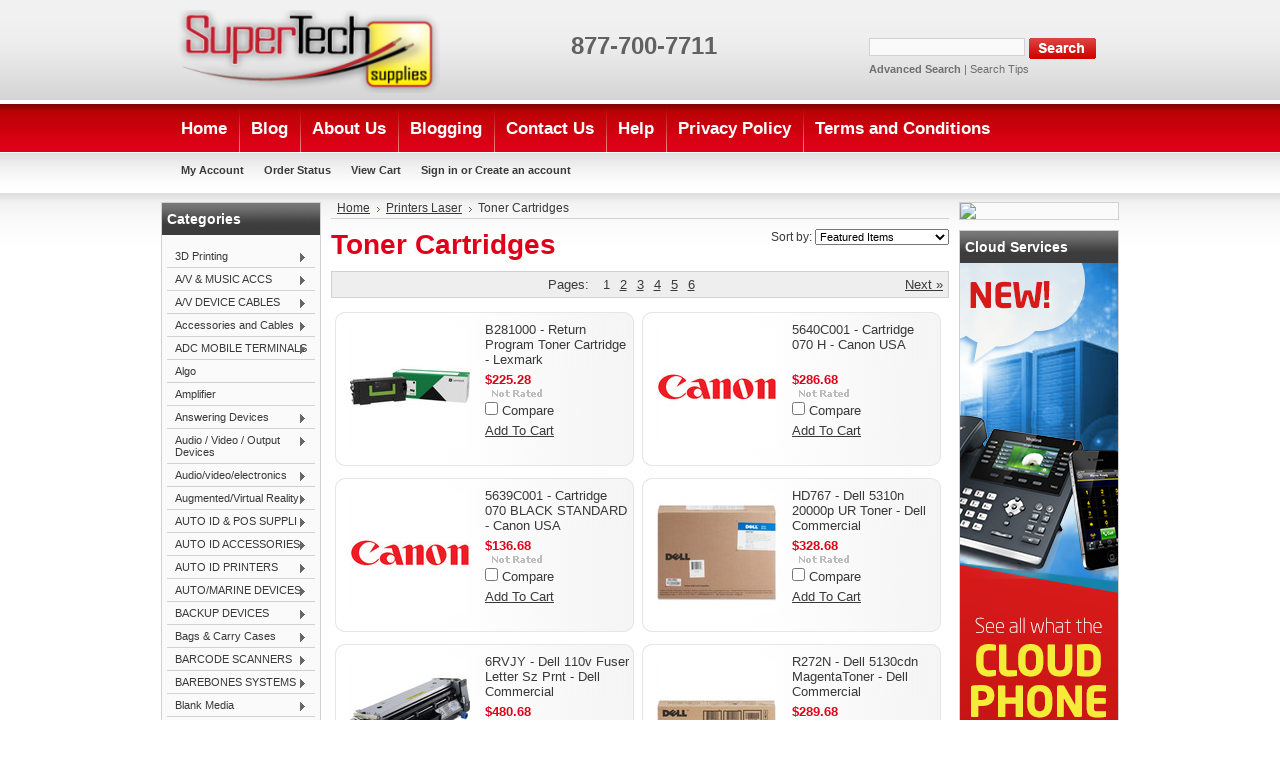

--- FILE ---
content_type: text/html; charset=UTF-8
request_url: https://www.supertechsupplies.com/toner-cartridges/
body_size: 35945
content:
<!DOCTYPE html PUBLIC "-//W3C//DTD XHTML 1.0 Transitional//EN" "http://www.w3.org/TR/xhtml1/DTD/xhtml1-transitional.dtd">
<html xml:lang="en" lang="en" xmlns="http://www.w3.org/1999/xhtml">
            <head>
    

    <title>Printers Laser - Toner Cartridges - Page 1 - SuperTechSupplies.com</title>

    <meta http-equiv="Content-Type" content="text/html; charset=UTF-8" />
    <meta name="description" content="" />
    <meta name="keywords" content="" />
    
    <link rel='canonical' href='https://www.supertechsupplies.com/toner-cartridges/' />
    
    <meta http-equiv="Content-Script-Type" content="text/javascript" />
    <meta http-equiv="Content-Style-Type" content="text/css" />
    
    <link rel="shortcut icon" href="https://cdn2.bigcommerce.com/server5600/muyrz/product_images/favicon.ico" />
<meta name="msvalidate.01" content="3526614ECD6056632CA55863DFE2E38D" />
    <!-- begin: js page tag -->
    <script language="javascript" type="text/javascript">//<![CDATA[
        (function(){
            // this happens before external dependencies (and dom ready) to reduce page flicker
            var node, i;
            for (i = window.document.childNodes.length; i--;) {
                node = window.document.childNodes[i];
                if (node.nodeName == 'HTML') {
                    node.className += ' javascript';
                }
            }
        })();
    //]]></script>
    <!-- end: js page tag -->

    <link href="https://cdn9.bigcommerce.com/r-50b4fa8997ce43839fb9457331bc39687cd8345a/themes/__master/Styles/styles.css" type="text/css" rel="stylesheet" /><link href="https://cdn1.bigcommerce.com/server5600/muyrz/templates/__custom/Styles/styles.css?t=1652805473" media="all" type="text/css" rel="stylesheet" />
<link href="https://cdn9.bigcommerce.com/r-f7d6223ff74b9b0d86d6920aec759f36aac4868f/themes/Bargains/Styles/iselector.css" media="all" type="text/css" rel="stylesheet" />
<link href="https://cdn9.bigcommerce.com/r-50b4fa8997ce43839fb9457331bc39687cd8345a/themes/__master/Styles/flexslider.css" media="all" type="text/css" rel="stylesheet" />
<link href="https://cdn1.bigcommerce.com/server5600/muyrz/templates/__custom/Styles/slide-show.css?t=1652805473" media="all" type="text/css" rel="stylesheet" />
<link href="https://cdn9.bigcommerce.com/r-50b4fa8997ce43839fb9457331bc39687cd8345a/themes/__master/Styles/styles-slide-show.css" media="all" type="text/css" rel="stylesheet" />
<link href="https://cdn9.bigcommerce.com/r-50b4fa8997ce43839fb9457331bc39687cd8345a/themes/__master/Styles/social.css" media="all" type="text/css" rel="stylesheet" />
<link href="https://cdn1.bigcommerce.com/server5600/muyrz/templates/__custom/Styles/red.css?t=1652805473" media="all" type="text/css" rel="stylesheet" />
<!--[if IE]><link href="https://cdn9.bigcommerce.com/r-f7d6223ff74b9b0d86d6920aec759f36aac4868f/themes/Bargains/Styles/ie.css" media="all" type="text/css" rel="stylesheet" /><![endif]-->
<link href="https://cdn9.bigcommerce.com/r-50b4fa8997ce43839fb9457331bc39687cd8345a/themes/__master/Styles/product.attributes.css" type="text/css" rel="stylesheet" /><link href="https://cdn9.bigcommerce.com/r-21276e02f2786c99b8baf7ccb9b4ad624a3f6a4d/javascript/jquery/themes/cupertino/ui.all.css" type="text/css" rel="stylesheet" /><link href="https://cdn9.bigcommerce.com/r-50b4fa8997ce43839fb9457331bc39687cd8345a/themes/__master/Styles/product.quickview.css" type="text/css" rel="stylesheet" /><link href="https://cdn9.bigcommerce.com/r-21276e02f2786c99b8baf7ccb9b4ad624a3f6a4d/javascript/superfish/css/store.css" type="text/css" rel="stylesheet" /><link type="text/css" rel="stylesheet" href="https://cdn9.bigcommerce.com/r-21276e02f2786c99b8baf7ccb9b4ad624a3f6a4d/javascript/jquery/plugins/imodal/imodal.css" />

    <!-- Tell the browsers about our RSS feeds -->
    

    <!-- Include visitor tracking code (if any) -->
    <!-- Start Tracking Code for analytics_googleanalytics -->

<script>
    (function(i,s,o,g,r,a,m){i['GoogleAnalyticsObject']=r;i[r]=i[r]||function(){
    (i[r].q=i[r].q||[]).push(arguments)},i[r].l=1*new Date();a=s.createElement(o),
    m=s.getElementsByTagName(o)[0];a.async=1;a.src=g;m.parentNode.insertBefore(a,m)
    })(window,document,'script','//www.google-analytics.com/analytics.js','ga');

    ga('create', 'UA-30231777-1', 'auto');
    ga('send', 'pageview');
    ga('require', 'ecommerce', 'ecommerce.js');

    function trackEcommerce() {
    this._addTrans = addTrans;
    this._addItem = addItems;
    this._trackTrans = trackTrans;
    }
    function addTrans(orderID,store,total,tax,shipping,city,state,country) {
    ga('ecommerce:addTransaction', {
        'id': orderID,
        'affiliation': store,
        'revenue': total,
        'tax': tax,
        'shipping': shipping,
        'city': city,
        'state': state,
        'country': country
    });
    }
    function addItems(orderID,sku,product,variation,price,qty) {
    ga('ecommerce:addItem', {
        'id': orderID,
        'sku': sku,
        'name': product,
        'category': variation,
        'price': price,
        'quantity': qty
    });
    }
    function trackTrans() {
        ga('ecommerce:send');
    }
    var pageTracker = new trackEcommerce();
</script>

<!-- End Tracking Code for analytics_googleanalytics -->

<!-- Start Tracking Code for analytics_siteverification -->

<meta name="google-site-verification" content="seFzpzqdcgykCI78cEvS8z58XjaQg2JOhrQQbU9FS08" />

<!-- End Tracking Code for analytics_siteverification -->



    

    

    <script type="text/javascript" src="https://cdn9.bigcommerce.com/r-21276e02f2786c99b8baf7ccb9b4ad624a3f6a4d/javascript/jquery/1.7.2/jquery.min.js"></script>
    <script type="text/javascript" src="https://cdn10.bigcommerce.com/r-21276e02f2786c99b8baf7ccb9b4ad624a3f6a4d/javascript/menudrop.js?"></script>
    <script type="text/javascript" src="https://cdn10.bigcommerce.com/r-21276e02f2786c99b8baf7ccb9b4ad624a3f6a4d/javascript/common.js?"></script>
    <script type="text/javascript" src="https://cdn10.bigcommerce.com/r-21276e02f2786c99b8baf7ccb9b4ad624a3f6a4d/javascript/iselector.js?"></script>

    <script type="text/javascript">
    //<![CDATA[
    config.ShopPath = 'https://www.supertechsupplies.com';
    config.AppPath = '';
    config.FastCart = 1;
    var ThumbImageWidth = 120;
    var ThumbImageHeight = 120;
    //]]>
    </script>
    
<script type="text/javascript">
ShowImageZoomer = false;
$(document).ready(function() {
	
	function loadQuickView() {
		$(".QuickView").quickview({
			buttonText: "Quick View",
			buttonColor: "#f7f7f7",
			gradientColor: "#dcdbdb",
			textColor: "#000000"
		});
	}

	$(document).on('SearchReload', function() {
		loadQuickView();
	});

	loadQuickView();
});
</script>
<script type="text/javascript" src="https://cdn9.bigcommerce.com/r-21276e02f2786c99b8baf7ccb9b4ad624a3f6a4d/javascript/jquery/plugins/jqueryui/1.8.18/jquery-ui.min.js"></script>
<script type="text/javascript" src="https://cdn9.bigcommerce.com/r-21276e02f2786c99b8baf7ccb9b4ad624a3f6a4d/javascript/jquery/plugins/validate/jquery.validate.js"></script>
<script type="text/javascript" src="https://cdn9.bigcommerce.com/r-21276e02f2786c99b8baf7ccb9b4ad624a3f6a4d/javascript/product.functions.js"></script>
<script type="text/javascript" src="https://cdn9.bigcommerce.com/r-21276e02f2786c99b8baf7ccb9b4ad624a3f6a4d/javascript/product.attributes.js"></script>
<script type="text/javascript" src="https://cdn9.bigcommerce.com/r-21276e02f2786c99b8baf7ccb9b4ad624a3f6a4d/javascript/quickview.js"></script>
<script type="text/javascript" src="https://cdn9.bigcommerce.com/r-21276e02f2786c99b8baf7ccb9b4ad624a3f6a4d/javascript/quickview.initialise.js"></script><script type="text/javascript">
(function () {
    var xmlHttp = new XMLHttpRequest();

    xmlHttp.open('POST', 'https://bes.gcp.data.bigcommerce.com/nobot');
    xmlHttp.setRequestHeader('Content-Type', 'application/json');
    xmlHttp.send('{"store_id":"361980","timezone_offset":"-4","timestamp":"2026-01-25T17:23:11.03207400Z","visit_id":"561c0cbe-c636-42da-8da7-99a0b87c6463","channel_id":1}');
})();
</script>
<script type="text/javascript" src="https://cdn9.bigcommerce.com/r-21276e02f2786c99b8baf7ccb9b4ad624a3f6a4d/javascript/jquery/plugins/jquery.form.js"></script>
<script type="text/javascript" src="https://cdn9.bigcommerce.com/r-21276e02f2786c99b8baf7ccb9b4ad624a3f6a4d/javascript/jquery/plugins/imodal/imodal.js"></script>
<script type="text/javascript" src="https://checkout-sdk.bigcommerce.com/v1/loader.js" defer></script>
<script type="text/javascript">
var BCData = {};
</script>

    <script type="text/javascript" src="https://cdn9.bigcommerce.com/r-21276e02f2786c99b8baf7ccb9b4ad624a3f6a4d/javascript/quicksearch.js"></script>
    
    <!-- Added by Lexity. DO NOT REMOVE/EDIT -->
<meta name="google-site-verification" content="7iK000CEwvp6CstqdeJD0iUPAGM-DBXII_SLro0p6z4"/>
<script type="text/javascript">
(function(d, w) {
  var x = d.getElementsByTagName('SCRIPT')[0];
  var g = d.createElement('SCRIPT');
  g.type = 'text/javascript';
  g.async = true;
  g.src = ('https:' == d.location.protocol ? 'https://ssl' : 'http://www') + '.google-analytics.com/ga.js';
  x.parentNode.insertBefore(g, x);
  var f = function () {
    var s = d.createElement('SCRIPT');
    s.type = 'text/javascript';
    s.async = true;
    s.src = "//np.lexity.com/7ebaa55f";
    x.parentNode.insertBefore(s, x);
  };
  w.attachEvent ? w.attachEvent('onload', f) : w.addEventListener('load', f, false);
}(document, window));
</script>
<!-- End of addition by Lexity. DO NOT REMOVE/EDIT -->

</head>
<body>
    <div id="Container">
    <div id="AjaxLoading"><img src="https://cdn10.bigcommerce.com/r-f7d6223ff74b9b0d86d6920aec759f36aac4868f/themes/Bargains/images/ajax-loader.gif" alt="" />&nbsp; Loading... Please wait...</div>
        

        <div id="Outer">
            <div id="Header">
                <div id="Logo">
                    <a href="https://www.supertechsupplies.com/"><img src="/product_images/logo.png" border="0" id="LogoImage" alt="SuperTechSupplies.com" /></a>

                </div>
                			<div id="SearchForm">
				<form action="https://www.supertechsupplies.com/search.php" method="get" onsubmit="return check_small_search_form()">
					<label for="search_query">Search</label>
					<input type="text" name="search_query" id="search_query" class="Textbox" value="" />
					<input type="image" src="https://cdn10.bigcommerce.com/r-f7d6223ff74b9b0d86d6920aec759f36aac4868f/themes/Bargains/images/red/Search.gif" class="Button" />
				</form>
				<p>
					<a href="https://www.supertechsupplies.com/search.php?mode=advanced"><strong>Advanced Search</strong></a> |
					<a href="https://www.supertechsupplies.com/search.php?action=Tips">Search Tips</a>
				</p>
			</div>

			<script type="text/javascript">
				var QuickSearchAlignment = 'left';
				var QuickSearchWidth = '232px';
				lang.EmptySmallSearch = "You forgot to enter some search keywords.";
			</script>
       
                <br><br><span class="877-700-7711"></span><p><span style="font-size: 18pt; color: #616161;"><strong>877-700-7711</strong></span></p>
                <!-- Place this tag where you want the +1 button to render. -->
<div class="g-plusone" data-size="medium" data-annotation="none"></div>

<!-- Place this tag after the last +1 button tag. -->
                <br class="Clear" />
            </div>
        	<div id="Menu">
		<ul>
			<li class="First "><a href="https://www.supertechsupplies.com/"><span>Home</span></a></li>
				<li class=" ">
		<a href="https://www.supertechsupplies.com/blog/"><span>Blog</span></a>
		
	</li>	<li class=" ">
		<a href="https://www.supertechsupplies.com/about-us/"><span>About Us</span></a>
		
	</li>	<li class=" ">
		<a href="https://www.supertechsupplies.com/blogging/"><span>Blogging</span></a>
		
	</li>	<li class=" ">
		<a href="https://www.supertechsupplies.com/contact-us/"><span>Contact Us</span></a>
		
	</li>	<li class=" ">
		<a href="https://www.supertechsupplies.com/help/"><span>Help</span></a>
		
	</li>	<li class=" ">
		<a href="https://www.supertechsupplies.com/privacy-policy/"><span>Privacy Policy</span></a>
		
	</li>	<li class=" ">
		<a href="https://www.supertechsupplies.com/terms-and-conditions/"><span>Terms and Conditions</span></a>
		
	</li>
		</ul>
	</div>
                
        
        <div id="TopMenu">
            <ul style="display:">
                <li style="" class="HeaderLiveChat">
                    <!-- begin olark code --><script data-cfasync="false" type='text/javascript'>/*{literal}<![CDATA[*/
window.olark||(function(c){var f=window,d=document,l=f.location.protocol=="https:"?"https:":"http:",z=c.name,r="load";var nt=function(){f[z]=function(){(a.s=a.s||[]).push(arguments)};var a=f[z]._={},q=c.methods.length;while(q--){(function(n){f[z][n]=function(){f[z]("call",n,arguments)}})(c.methods[q])}a.l=c.loader;a.i=nt;a.p={0:+new Date};a.P=function(u){a.p[u]=new Date-a.p[0]};function s(){a.P(r);f[z](r)}f.addEventListener?f.addEventListener(r,s,false):f.attachEvent("on"+r,s);var ld=function(){function p(hd){hd="head";return["<",hd,"></",hd,"><",i,' onl' + 'oad="var d=',g,";d.getElementsByTagName('head')[0].",j,"(d.",h,"('script')).",k,"='",l,"//",a.l,"'",'"',"></",i,">"].join("")}var i="body",m=d[i];if(!m){return setTimeout(ld,100)}a.P(1);var j="appendChild",h="createElement",k="src",n=d[h]("div"),v=n[j](d[h](z)),b=d[h]("iframe"),g="document",e="domain",o;n.style.display="none";m.insertBefore(n,m.firstChild).id=z;b.frameBorder="0";b.id=z+"-loader";if(/MSIE[ ]+6/.test(navigator.userAgent)){b.src="javascript:false"}b.allowTransparency="true";v[j](b);try{b.contentWindow[g].open()}catch(w){c[e]=d[e];o="javascript:var d="+g+".open();d.domain='"+d.domain+"';";b[k]=o+"void(0);"}try{var t=b.contentWindow[g];t.write(p());t.close()}catch(x){b[k]=o+'d.write("'+p().replace(/"/g,String.fromCharCode(92)+'"')+'");d.close();'}a.P(2)};ld()};nt()})({loader: "static.olark.com/jsclient/loader0.js",name:"olark",methods:["configure","extend","declare","identify"]});
/* custom configuration goes here (www.olark.com/documentation) */
olark.identify('3942-129-10-2109');/*]]>{/literal}*/</script><noscript><a href="https://www.olark.com/site/3942-129-10-2109/contact" title="Contact us" target="_blank">Questions? Feedback?</a> powered by <a href="http://www.olark.com?welcome" title="Olark live chat software">Olark live chat software</a></noscript><!-- end olark code -->
                </li>
                <li style="display:" class="First"><a href="https://www.supertechsupplies.com/account.php">My Account</a></li>
                <li style="display:"><a href="https://www.supertechsupplies.com/orderstatus.php">Order Status</a></li>
                <li style="display:none"><a href="https://www.supertechsupplies.com/wishlist.php">Wish Lists</a></li>
                
                <li style="display:" class="CartLink"><a href="https://www.supertechsupplies.com/cart.php">View Cart <span></span></a></li>
                <li style="display:">
                    <div>
                        <a href='https://www.supertechsupplies.com/login.php' onclick=''>Sign in</a> or <a href='https://www.supertechsupplies.com/login.php?action=create_account' onclick=''>Create an account</a>
                    </div>
                </li>
            </ul>
            <br class="Clear" />
        </div>
      


    <div id="Wrapper">
        
        <div class="Left" id="LayoutColumn1">
            				<div class="Block CategoryList Moveable Panel" id="SideCategoryList">
					<h2>Categories</h2>
					<div class="BlockContent">
						<div class="SideCategoryListFlyout">
							<ul class="sf-menu sf-vertical">
<li><a href="https://www.supertechsupplies.com/3d-printing/">3D Printing</a><ul>
<li><a href="https://www.supertechsupplies.com/3d-printers/">3D Printers</a></li>
<li><a href="https://www.supertechsupplies.com/supplies-accessories/">Supplies &amp; Accessories</a></li>

</ul>
</li>
<li><a href="https://www.supertechsupplies.com/a-v-music-accs/">A/V &amp; MUSIC ACCS</a><ul>
<li><a href="https://www.supertechsupplies.com/audio-adapter/">AUDIO ADAPTER</a></li>
<li><a href="https://www.supertechsupplies.com/av-cleaning-supl/">AV CLEANING SUPL</a></li>
<li><a href="https://www.supertechsupplies.com/dig-a-v-device-accs/">DIG A/V DEVICE ACCS</a></li>
<li><a href="https://www.supertechsupplies.com/display-speakers/">DISPLAY SPEAKERS</a></li>
<li><a href="https://www.supertechsupplies.com/home-audio-accs/">HOME AUDIO ACCS</a></li>
<li><a href="https://www.supertechsupplies.com/ipod-mp3-player-dock/">IPOD/MP3 PLAYER DOCK</a></li>
<li><a href="https://www.supertechsupplies.com/mobile-headsets-2/">MOBILE HEADSETS</a></li>
<li><a href="https://www.supertechsupplies.com/pc-headset-headphone/">PC HEADSET/HEADPHONE</a></li>
<li><a href="https://www.supertechsupplies.com/pc-headset-mic-combo/">PC HEADSET/MIC COMBO</a></li>
<li><a href="https://www.supertechsupplies.com/pc-microphone/">PC MICROPHONE</a></li>
<li><a href="https://www.supertechsupplies.com/speakers-subwoofer/">SPEAKERS &amp; SUBWOOFER</a></li>

</ul>
</li>
<li><a href="https://www.supertechsupplies.com/a-v-device-cables/">A/V DEVICE CABLES</a><ul>
<li><a href="https://www.supertechsupplies.com/audio-video-cables/">AUDIO &amp; VIDEO CABLES</a></li>
<li><a href="https://www.supertechsupplies.com/audio-cables/">AUDIO CABLES</a></li>
<li><a href="https://www.supertechsupplies.com/speaker-wire/">SPEAKER WIRE</a></li>
<li><a href="https://www.supertechsupplies.com/video-cables-adap/">VIDEO CABLES/ADAP</a></li>

</ul>
</li>
<li><a href="https://www.supertechsupplies.com/accessories-and-cables/">Accessories and Cables</a><ul>
<li><a href="https://www.supertechsupplies.com/cable-accessory-cable-clips-1/">Cable Accessory / Cable Clips</a></li>
<li><a href="https://www.supertechsupplies.com/cable-accessory-cable-ties-1/">Cable Accessory / Cable Ties</a></li>
<li><a href="https://www.supertechsupplies.com/cables-accessory-1/">Cables / Accessory</a></li>
<li><a href="https://www.supertechsupplies.com/cables-firewire-ieee1394-1/">Cables / FireWire / IEEE1394</a></li>
<li><a href="https://www.supertechsupplies.com/cables-other-2/">Cables / Other</a></li>
<li><a href="https://www.supertechsupplies.com/cables-serial-1/">Cables / Serial</a></li>
<li><a href="https://www.supertechsupplies.com/cables-usb-1/">Cables / USB</a></li>
<li><a href="https://www.supertechsupplies.com/optical-miscellaneous-1/">Optical Miscellaneous</a></li>
<li><a href="https://www.supertechsupplies.com/other-4/">Other</a></li>
<li><a href="https://www.supertechsupplies.com/rack-systems-and-parts-rack-accessories-1/">Rack Systems and Parts / Rack Accessories</a></li>
<li><a href="https://www.supertechsupplies.com/rack-systems-and-parts-racks-1/">Rack Systems and Parts / Racks</a></li>
<li><a href="https://www.supertechsupplies.com/rack-systems-and-parts-shelves-1/">Rack Systems and Parts / Shelves</a></li>
<li><a href="https://www.supertechsupplies.com/security-accessory-1/">Security Accessory</a></li>

</ul>
</li>
<li><a href="https://www.supertechsupplies.com/adc-mobile-terminals/">ADC MOBILE TERMINALS</a><ul>
<li><a href="https://www.supertechsupplies.com/portable-data-term/">PORTABLE DATA TERM</a></li>
<li><a href="https://www.supertechsupplies.com/vehicle-mnt-terminal/">VEHICLE MNT TERMINAL</a></li>

</ul>
</li>
<li><a href="https://www.supertechsupplies.com/algo/">Algo</a></li>
<li><a href="https://www.supertechsupplies.com/amplifier/">Amplifier</a></li>
<li><a href="https://www.supertechsupplies.com/answering-devices/">Answering Devices</a><ul>
<li><a href="https://www.supertechsupplies.com/corded-telephones-with-answering-machine/">Corded Telephones With Answering Machine</a></li>
<li><a href="https://www.supertechsupplies.com/cordless-telephones-with-answering-machine/">Cordless Telephones With Answering Machine</a></li>
<li><a href="https://www.supertechsupplies.com/stand-alone-answering-machines/">Stand-alone Answering Machines</a></li>

</ul>
</li>
<li><a href="https://www.supertechsupplies.com/audio-video-output-devices/">Audio / Video / Output Devices</a><ul>
<li><a href="https://www.supertechsupplies.com/av-furniture/">AV Furniture</a></li>
<li><a href="https://www.supertechsupplies.com/cables-av-multimedia/">Cables / AV / multimedia</a></li>
<li><a href="https://www.supertechsupplies.com/combined-av-devices/">Combined AV Devices</a></li>
<li><a href="https://www.supertechsupplies.com/headphones-1/">Headphones</a></li>
<li><a href="https://www.supertechsupplies.com/ipod-mp3-audio-players-accessories/">IPOD/MP3/Audio players / Accessories</a></li>
<li><a href="https://www.supertechsupplies.com/ipod-mp3-audio-players-home-audio/">IPOD/MP3/Audio players / Home Audio</a></li>
<li><a href="https://www.supertechsupplies.com/ipod-mp3-audio-players-skins-cases/">IPOD/MP3/Audio players / Skins/Cases</a></li>
<li><a href="https://www.supertechsupplies.com/sound-cards-2/">Sound Cards</a></li>
<li><a href="https://www.supertechsupplies.com/speakers-2/">Speakers</a></li>
<li><a href="https://www.supertechsupplies.com/video-graphic-cards/">Video Graphic Cards</a></li>
<li><a href="https://www.supertechsupplies.com/video-audio-splitter/">Video/Audio splitter</a></li>

</ul>
</li>
<li><a href="https://www.supertechsupplies.com/audio-video-electronics/">Audio/video/electronics</a><ul>
<li><a href="https://www.supertechsupplies.com/cameras-1/">Cameras</a></li>
<li><a href="https://www.supertechsupplies.com/general-electronics/">General Electronics</a></li>
<li><a href="https://www.supertechsupplies.com/ipod-docks-and-accessories/">Ipod Docks And Accessories</a></li>
<li><a href="https://www.supertechsupplies.com/portable-audio/">Portable Audio</a></li>
<li><a href="https://www.supertechsupplies.com/stereos/">Stereos</a></li>
<li><a href="https://www.supertechsupplies.com/turntables/">Turntables</a></li>
<li><a href="https://www.supertechsupplies.com/weather-radios/">Weather Radios</a></li>

</ul>
</li>
<li><a href="https://www.supertechsupplies.com/augmented-virtual-reality/">Augmented/Virtual Reality</a><ul>
<li><a href="https://www.supertechsupplies.com/ar-vr-accessories/">AR/VR Accessories</a></li>
<li><a href="https://www.supertechsupplies.com/ar-vr-headset/">AR/VR Headset</a></li>

</ul>
</li>
<li><a href="https://www.supertechsupplies.com/auto-id-pos-suppli/">AUTO ID &amp; POS SUPPLI</a><ul>
<li><a href="https://www.supertechsupplies.com/auto-id-printer-supl/">AUTO ID PRINTER SUPL</a></li>
<li><a href="https://www.supertechsupplies.com/barcode-printer-supl/">BARCODE PRINTER SUPL</a></li>
<li><a href="https://www.supertechsupplies.com/pos-printer-supl/">POS PRINTER SUPL</a></li>

</ul>
</li>
<li><a href="https://www.supertechsupplies.com/auto-id-accessories/">AUTO ID ACCESSORIES</a><ul>
<li><a href="https://www.supertechsupplies.com/auto-id-printer-accs/">AUTO ID PRINTER ACCS</a></li>
<li><a href="https://www.supertechsupplies.com/barcode-scanner-accs/">BARCODE SCANNER ACCS</a></li>

</ul>
</li>
<li><a href="https://www.supertechsupplies.com/auto-id-printers/">AUTO ID PRINTERS</a><ul>
<li><a href="https://www.supertechsupplies.com/barcode-label-prnt/">BARCODE LABEL PRNT</a></li>
<li><a href="https://www.supertechsupplies.com/card-encoding-prnt/">CARD ENCODING PRNT</a></li>
<li><a href="https://www.supertechsupplies.com/mobile-label-printer/">MOBILE LABEL PRINTER</a></li>

</ul>
</li>
<li><a href="https://www.supertechsupplies.com/auto-marine-devices/">AUTO/MARINE DEVICES</a><ul>
<li><a href="https://www.supertechsupplies.com/auto-protection-dev/">AUTO PROTECTION DEV</a></li>
<li><a href="https://www.supertechsupplies.com/auto-marine-accs/">AUTO/MARINE ACCS</a></li>
<li><a href="https://www.supertechsupplies.com/auto-marine-speaker/">AUTO/MARINE SPEAKER</a></li>

</ul>
</li>
<li><a href="https://www.supertechsupplies.com/backup-devices/">BACKUP DEVICES</a><ul>
<li><a href="https://www.supertechsupplies.com/backup-accl/">BACKUP ACCL</a></li>
<li><a href="https://www.supertechsupplies.com/hdd-duplicator/">HDD DUPLICATOR</a></li>
<li><a href="https://www.supertechsupplies.com/libraries/">LIBRARIES</a></li>
<li><a href="https://www.supertechsupplies.com/tape-drive/">TAPE DRIVE</a></li>

</ul>
</li>
<li><a href="https://www.supertechsupplies.com/bags-carry-cases/">Bags &amp; Carry Cases</a><ul>
<li><a href="https://www.supertechsupplies.com/book-bags-backpacks/">Book Bags &amp; Backpacks</a></li>
<li><a href="https://www.supertechsupplies.com/camera-bags/">Camera Bags</a></li>
<li><a href="https://www.supertechsupplies.com/ipad-air-cases/">iPad Air Cases</a></li>
<li><a href="https://www.supertechsupplies.com/ipad-cases/">iPad Cases</a></li>
<li><a href="https://www.supertechsupplies.com/ipad-mini-cases/">iPad Mini Cases</a></li>
<li><a href="https://www.supertechsupplies.com/ipad-pro-cases/">iPad Pro Cases</a></li>
<li><a href="https://www.supertechsupplies.com/media-storage/">Media Storage</a></li>
<li><a href="https://www.supertechsupplies.com/microsoft-surface-cases/">Microsoft Surface Cases</a></li>
<li><a href="https://www.supertechsupplies.com/misc-bags/">Misc. Bags</a></li>
<li><a href="https://www.supertechsupplies.com/netbook-bags-sleeves/">Netbook Bags &amp; Sleeves</a></li>
<li><a href="https://www.supertechsupplies.com/notebook-bags-sleeves/">Notebook Bags &amp; Sleeves</a></li>
<li><a href="https://www.supertechsupplies.com/rolling-bags/">Rolling Bags</a></li>
<li><a href="https://www.supertechsupplies.com/samsung-tablet-cases/">Samsung Tablet Cases</a></li>
<li><a href="https://www.supertechsupplies.com/tablet-cases-misc/">Tablet Cases Misc.</a></li>

</ul>
</li>
<li><a href="https://www.supertechsupplies.com/barcode-scanners/">BARCODE SCANNERS</a><ul>
<li><a href="https://www.supertechsupplies.com/barcode-slot-reader/">BARCODE SLOT READER</a></li>
<li><a href="https://www.supertechsupplies.com/fixed-mount-scanner/">FIXED MOUNT SCANNER</a></li>
<li><a href="https://www.supertechsupplies.com/hand-barcode-scanner/">HAND BARCODE SCANNER</a></li>
<li><a href="https://www.supertechsupplies.com/in-counter-scanner/">IN-COUNTER SCANNER</a></li>
<li><a href="https://www.supertechsupplies.com/presentation-scanner/">PRESENTATION SCANNER</a></li>

</ul>
</li>
<li><a href="https://www.supertechsupplies.com/barebones-systems/">BAREBONES SYSTEMS</a><ul>
<li><a href="https://www.supertechsupplies.com/bareb-pc/">BAREB PC</a></li>
<li><a href="https://www.supertechsupplies.com/bareb-svr/">BAREB SVR</a></li>

</ul>
</li>
<li><a href="https://www.supertechsupplies.com/blank-media/">Blank Media</a><ul>
<li><a href="https://www.supertechsupplies.com/accessories-51/">Accessories</a></li>
<li><a href="https://www.supertechsupplies.com/blu-ray-media/">Blu-Ray Media</a></li>
<li><a href="https://www.supertechsupplies.com/cd-r-media/">CD-R Media</a></li>
<li><a href="https://www.supertechsupplies.com/cd-rw-media/">CD-RW Media</a></li>
<li><a href="https://www.supertechsupplies.com/dvd-r-media/">DVD+R Media</a></li>
<li><a href="https://www.supertechsupplies.com/dvd-r-media-1/">DVD-R Media</a></li>
<li><a href="https://www.supertechsupplies.com/dvdrw-media/">DVDRW Media</a></li>

</ul>
</li>
<li><a href="https://www.supertechsupplies.com/bts-equipment/">BTS Equipment</a><ul>
<li><a href="https://www.supertechsupplies.com/bts-accessory-equipment/">BTS Accessory Equipment</a></li>
<li><a href="https://www.supertechsupplies.com/ksu-equipment/">Ksu Equipment</a></li>
<li><a href="https://www.supertechsupplies.com/nec-dsx-equipment/">Nec Dsx Equipment</a></li>
<li><a href="https://www.supertechsupplies.com/nec-equipment/">Nec Equipment</a></li>
<li><a href="https://www.supertechsupplies.com/panasonic-equipment/">Panasonic Equipment</a></li>
<li><a href="https://www.supertechsupplies.com/voice-processing-equipment/">Voice Processing Equipment</a></li>

</ul>
</li>
<li><a href="https://www.supertechsupplies.com/business-solution-sw/">BUSINESS SOLUTION SW</a><ul>
<li><a href="https://www.supertechsupplies.com/project-mgmt-sw/">PROJECT MGMT SW</a></li>

</ul>
</li>
<li><a href="https://www.supertechsupplies.com/cabling-components/">CABLING COMPONENTS</a><ul>
<li><a href="https://www.supertechsupplies.com/cable-management/">CABLE MANAGEMENT</a></li>
<li><a href="https://www.supertechsupplies.com/cabling-components-1/">CABLING COMPONENTS</a></li>
<li><a href="https://www.supertechsupplies.com/patch-panel-mounting/">PATCH PANEL/MOUNTING</a></li>
<li><a href="https://www.supertechsupplies.com/tool-toolkit/">TOOL/TOOLKIT</a></li>

</ul>
</li>
<li><a href="https://www.supertechsupplies.com/calculators/">Calculators</a><ul>
<li><a href="https://www.supertechsupplies.com/accessories-48/">Accessories</a></li>
<li><a href="https://www.supertechsupplies.com/business-financial-calcs/">Business &amp; Financial Calcs</a></li>
<li><a href="https://www.supertechsupplies.com/data-collection-probes/">Data Collection &amp; Probes</a></li>
<li><a href="https://www.supertechsupplies.com/graphing-calculators/">Graphing Calculators</a></li>
<li><a href="https://www.supertechsupplies.com/handheld-desktop-calcs/">Handheld &amp; Desktop Calcs.</a></li>
<li><a href="https://www.supertechsupplies.com/printing-calculators/">Printing Calculators</a></li>
<li><a href="https://www.supertechsupplies.com/scientific-calculators/">Scientific Calculators</a></li>

</ul>
</li>
<li><a href="https://www.supertechsupplies.com/caller-id-units/">Caller Id Units</a><ul>
<li><a href="https://www.supertechsupplies.com/adjunct-caller-id-units/">Adjunct Caller Id Units</a></li>

</ul>
</li>
<li><a href="https://www.supertechsupplies.com/camera-accessories/">CAMERA ACCESSORIES</a><ul>
<li><a href="https://www.supertechsupplies.com/camera-case/">CAMERA CASE</a></li>
<li><a href="https://www.supertechsupplies.com/camera-lens/">CAMERA LENS</a></li>
<li><a href="https://www.supertechsupplies.com/camera-power-option/">CAMERA POWER OPTION</a></li>
<li><a href="https://www.supertechsupplies.com/camera-tripod/">CAMERA TRIPOD</a></li>

</ul>
</li>
<li><a href="https://www.supertechsupplies.com/cameras-2/">CAMERAS</a><ul>
<li><a href="https://www.supertechsupplies.com/digtl-camera/">DIGTL CAMERA</a></li>
<li><a href="https://www.supertechsupplies.com/film-camera/">FILM CAMERA</a></li>
<li><a href="https://www.supertechsupplies.com/web-camera/">WEB CAMERA</a></li>

</ul>
</li>
<li><a href="https://www.supertechsupplies.com/cameras-frames/">Cameras &amp; Frames</a><ul>
<li><a href="https://www.supertechsupplies.com/action-cameras/">Action Cameras</a></li>
<li><a href="https://www.supertechsupplies.com/digital-picture-frames/">Digital Picture Frames</a></li>
<li><a href="https://www.supertechsupplies.com/digital-point-shoot/">Digital Point &amp; Shoot</a></li>
<li><a href="https://www.supertechsupplies.com/lenses-filters/">Lenses &amp; Filters</a></li>
<li><a href="https://www.supertechsupplies.com/misc-accessories/">Misc. Accessories</a></li>
<li><a href="https://www.supertechsupplies.com/webcams/">Webcams</a></li>

</ul>
</li>
<li><a href="https://www.supertechsupplies.com/camping/">Camping</a><ul>
<li><a href="https://www.supertechsupplies.com/furniture/">Furniture</a></li>
<li><a href="https://www.supertechsupplies.com/mattresses-sleeping-bags/">Mattresses &amp; Sleeping Bags</a></li>

</ul>
</li>
<li><a href="https://www.supertechsupplies.com/cd-dvd-optical-drive/">CD/DVD OPTICAL DRIVE</a><ul>
<li><a href="https://www.supertechsupplies.com/bluray-optical-drive/">BLURAY OPTICAL DRIVE</a></li>
<li><a href="https://www.supertechsupplies.com/cd-dvd-dupl/">CD/DVD DUPL</a></li>
<li><a href="https://www.supertechsupplies.com/combo-cd-dvd-drive/">COMBO CD/DVD DRIVE</a></li>
<li><a href="https://www.supertechsupplies.com/dvd-drive/">DVD DRIVE</a></li>

</ul>
</li>
<li><a href="https://www.supertechsupplies.com/cell-phones-1/">Cell Phones</a><ul>
<li><a href="https://www.supertechsupplies.com/accessories-45/">Accessories</a></li>
<li><a href="https://www.supertechsupplies.com/chargers-internal-batteries/">Chargers &amp; Internal Batteries</a></li>
<li><a href="https://www.supertechsupplies.com/external-battery-packs/">External Battery Packs</a></li>
<li><a href="https://www.supertechsupplies.com/unlocked-phones/">Unlocked Phones</a></li>

</ul>
</li>
<li><a href="https://www.supertechsupplies.com/commercial-display/">Commercial Display</a><ul>
<li><a href="https://www.supertechsupplies.com/commercial-tv-32-42-inch/">Commercial TV 32-42 Inch</a></li>
<li><a href="https://www.supertechsupplies.com/commercial-tv-43-55-inch/">Commercial TV 43-55 Inch</a></li>
<li><a href="https://www.supertechsupplies.com/commercial-tv-56-inch-above/">Commercial TV 56 Inch &amp; above</a></li>
<li><a href="https://www.supertechsupplies.com/digital-sign-31-inch-below/">Digital Sign 31 Inch &amp; below</a></li>
<li><a href="https://www.supertechsupplies.com/digital-sign-32-49-inch/">Digital Sign 32-49 Inch</a></li>
<li><a href="https://www.supertechsupplies.com/digital-sign-50-69-inch/">Digital Sign 50-69 Inch</a></li>
<li><a href="https://www.supertechsupplies.com/digital-sign-70-inch-above/">Digital Sign 70 Inch &amp; above</a></li>
<li><a href="https://www.supertechsupplies.com/ifp-65-inch-above/">IFP 65 Inch &amp; above</a></li>

</ul>
</li>
<li><a href="https://www.supertechsupplies.com/communications-sw/">COMMUNICATIONS SW</a><ul>
<li><a href="https://www.supertechsupplies.com/communication-sw-ste/">COMMUNICATION SW STE</a></li>

</ul>
</li>
<li><a href="https://www.supertechsupplies.com/computer-cables/">COMPUTER CABLES</a><ul>
<li><a href="https://www.supertechsupplies.com/file-transfer-cables/">FILE TRANSFER CABLES</a></li>
<li><a href="https://www.supertechsupplies.com/firewire-cables-adap/">FIREWIRE CABLES/ADAP</a></li>
<li><a href="https://www.supertechsupplies.com/phone-line-cable/">PHONE LINE CABLE</a></li>
<li><a href="https://www.supertechsupplies.com/serial-cable/">SERIAL CABLE</a></li>
<li><a href="https://www.supertechsupplies.com/usb-cables-adapter/">USB CABLES &amp; ADAPTER</a></li>

</ul>
</li>
<li><a href="https://www.supertechsupplies.com/computer-cases/">COMPUTER CASES</a><ul>
<li><a href="https://www.supertechsupplies.com/computer-case-cpnt/">COMPUTER CASE CPNT</a></li>
<li><a href="https://www.supertechsupplies.com/pc-computer-case/">PC COMPUTER CASE</a></li>
<li><a href="https://www.supertechsupplies.com/server-computer-case/">SERVER COMPUTER CASE</a></li>

</ul>
</li>
<li><a href="https://www.supertechsupplies.com/computer-components/">Computer Components</a><ul>
<li><a href="https://www.supertechsupplies.com/digital-media-media-readers/">Digital Media / Media Readers</a></li>
<li><a href="https://www.supertechsupplies.com/digital-media-other-flash-memory/">Digital Media / Other Flash Memory</a></li>
<li><a href="https://www.supertechsupplies.com/digital-media-sd-cf-cards/">Digital Media / SD/CF Cards</a></li>
<li><a href="https://www.supertechsupplies.com/digital-media-usb-drives/">Digital Media / USB Drives</a></li>
<li><a href="https://www.supertechsupplies.com/dram-dimm-168-pin-pc100-128mb/">DRAM - DIMM 168-pin PC100 / 128MB</a></li>
<li><a href="https://www.supertechsupplies.com/dram-other-other/">DRAM - Other / Other</a></li>
<li><a href="https://www.supertechsupplies.com/dram-rimm-184-pin/">DRAM - RIMM 184-pin</a></li>
<li><a href="https://www.supertechsupplies.com/dram-ddr-1gb/">DRAM DDR / 1GB</a></li>
<li><a href="https://www.supertechsupplies.com/dram-ddr-2gb/">DRAM DDR / 2GB</a></li>
<li><a href="https://www.supertechsupplies.com/dram-ddr-1gb-1/">DRAM DDR / &lt; 1GB</a></li>
<li><a href="https://www.supertechsupplies.com/dram-ddr-2gb-1/">DRAM DDR / &gt; 2GB</a></li>
<li><a href="https://www.supertechsupplies.com/dram-ddr2-1gb/">DRAM DDR2 / 1GB</a></li>
<li><a href="https://www.supertechsupplies.com/dram-ddr2-2gb/">DRAM DDR2 / 2GB</a></li>
<li><a href="https://www.supertechsupplies.com/dram-ddr2-1gb-1/">DRAM DDR2 / &lt; 1GB</a></li>
<li><a href="https://www.supertechsupplies.com/dram-ddr2-2gb-1/">DRAM DDR2 / &gt; 2GB</a></li>
<li><a href="https://www.supertechsupplies.com/dram-ddr3-1gb/">DRAM DDR3 / 1GB</a></li>
<li><a href="https://www.supertechsupplies.com/dram-ddr3-2gb/">DRAM DDR3 / 2GB</a></li>
<li><a href="https://www.supertechsupplies.com/dram-ddr3-1gb-1/">DRAM DDR3 / &lt; 1GB</a></li>
<li><a href="https://www.supertechsupplies.com/dram-ddr3-2gb-1/">DRAM DDR3 / &gt; 2GB</a></li>
<li><a href="https://www.supertechsupplies.com/memory-other-cache-memory/">Memory - Other / Cache Memory</a></li>
<li><a href="https://www.supertechsupplies.com/memory-other-memory-adapter/">Memory - Other / Memory Adapter</a></li>
<li><a href="https://www.supertechsupplies.com/processor-cpu-accessory-cpu-coolers/">Processor / CPU Accessory / CPU Coolers</a></li>
<li><a href="https://www.supertechsupplies.com/processor-cpu-accessory-fans/">Processor / CPU Accessory / Fans</a></li>
<li><a href="https://www.supertechsupplies.com/processors/">Processors</a></li>
<li><a href="https://www.supertechsupplies.com/processors-desktop-pentium-4/">Processors - Desktop / Pentium 4</a></li>
<li><a href="https://www.supertechsupplies.com/processors-server/">Processors - Server</a></li>
<li><a href="https://www.supertechsupplies.com/processors-server-xeon/">Processors - Server / Xeon</a></li>
<li><a href="https://www.supertechsupplies.com/processors-other-cpu/">Processors / Other CPU</a></li>
<li><a href="https://www.supertechsupplies.com/system-cabinets/">System Cabinets</a></li>

</ul>
</li>
<li><a href="https://www.supertechsupplies.com/computer-monitors/">COMPUTER MONITORS</a><ul>
<li><a href="https://www.supertechsupplies.com/crt-monitors/">CRT MONITORS</a></li>
<li><a href="https://www.supertechsupplies.com/desktop-displays/">DESKTOP DISPLAYS</a></li>

</ul>
</li>
<li><a href="https://www.supertechsupplies.com/computers-and-portables/">Computers and Portables</a><ul>
<li><a href="https://www.supertechsupplies.com/all-in-one-pc-lcd/">All-In-One PC/LCD</a></li>
<li><a href="https://www.supertechsupplies.com/all-in-one-pc-lcd-intel-core-2-duo/">All-In-One PC/LCD / Intel Core 2 Duo</a></li>
<li><a href="https://www.supertechsupplies.com/all-in-one-pc-lcd-pentium-4/">All-In-One PC/LCD / Pentium 4</a></li>
<li><a href="https://www.supertechsupplies.com/handheld-pda-accessory-accessories/">Handheld / PDA Accessory / Accessories</a></li>
<li><a href="https://www.supertechsupplies.com/laptop/">Laptop</a></li>
<li><a href="https://www.supertechsupplies.com/laptop-accessories/">Laptop / Accessories</a></li>
<li><a href="https://www.supertechsupplies.com/laptop-carrying-cases/">Laptop / Carrying Cases</a></li>
<li><a href="https://www.supertechsupplies.com/laptop-celeron-m/">Laptop / Celeron M</a></li>
<li><a href="https://www.supertechsupplies.com/laptop-docking-station/">Laptop / Docking station</a></li>
<li><a href="https://www.supertechsupplies.com/laptop-intel-core-2-duo/">Laptop / Intel Core 2 Duo</a></li>
<li><a href="https://www.supertechsupplies.com/laptop-other-cpu/">Laptop / Other CPU</a></li>
<li><a href="https://www.supertechsupplies.com/laptop-port-replicator/">Laptop / Port replicator</a></li>
<li><a href="https://www.supertechsupplies.com/pc/">PC</a></li>
<li><a href="https://www.supertechsupplies.com/pc-barebone/">PC / Barebone</a></li>
<li><a href="https://www.supertechsupplies.com/pc-celeron/">PC / Celeron</a></li>
<li><a href="https://www.supertechsupplies.com/pc-other-cpu/">PC / Other CPU</a></li>
<li><a href="https://www.supertechsupplies.com/pc-pentium-4/">PC / Pentium 4</a></li>
<li><a href="https://www.supertechsupplies.com/server-other-cpu/">Server / Other CPU</a></li>
<li><a href="https://www.supertechsupplies.com/server-xeon/">Server / Xeon</a></li>
<li><a href="https://www.supertechsupplies.com/system-accessory/">System Accessory</a></li>
<li><a href="https://www.supertechsupplies.com/terminal-network-computer/">Terminal / Network Computer</a></li>
<li><a href="https://www.supertechsupplies.com/workstation/">Workstation</a></li>
<li><a href="https://www.supertechsupplies.com/workstation-other-cpu/">Workstation / Other CPU</a></li>
<li><a href="https://www.supertechsupplies.com/workstation-xeon/">Workstation / Xeon</a></li>

</ul>
</li>
<li><a href="https://www.supertechsupplies.com/computers-desktop/">Computers Desktop</a><ul>
<li><a href="https://www.supertechsupplies.com/accessories-53/">Accessories</a></li>
<li><a href="https://www.supertechsupplies.com/computer-small-form-factor/">Computer Small Form Factor</a></li>
<li><a href="https://www.supertechsupplies.com/desktop-gaming/">Desktop Gaming</a></li>
<li><a href="https://www.supertechsupplies.com/desktop-pcs/">Desktop PCs</a></li>
<li><a href="https://www.supertechsupplies.com/desktops-all-in-one/">Desktops All-in-One</a></li>
<li><a href="https://www.supertechsupplies.com/thin-client/">Thin Client</a></li>
<li><a href="https://www.supertechsupplies.com/workstations/">Workstations</a></li>

</ul>
</li>
<li><a href="https://www.supertechsupplies.com/computers-notebooks/">Computers Notebooks</a><ul>
<li><a href="https://www.supertechsupplies.com/accessories-49/">Accessories</a></li>
<li><a href="https://www.supertechsupplies.com/chromebooks/">Chromebooks</a></li>
<li><a href="https://www.supertechsupplies.com/coolers-drives-stands/">Coolers Drives &amp; Stands</a></li>
<li><a href="https://www.supertechsupplies.com/docks-replicators/">Docks &amp; Replicators</a></li>
<li><a href="https://www.supertechsupplies.com/notebook-barebones/">Notebook Barebones</a></li>
<li><a href="https://www.supertechsupplies.com/notebook-ultrabooks/">Notebook Ultrabooks</a></li>
<li><a href="https://www.supertechsupplies.com/notebook-workstations/">Notebook Workstations</a></li>
<li><a href="https://www.supertechsupplies.com/notebook-tablet-2-in-1/">Notebook/Tablet 2-in-1</a></li>
<li><a href="https://www.supertechsupplies.com/notebooks/">Notebooks</a></li>
<li><a href="https://www.supertechsupplies.com/notebooks-gaming/">Notebooks Gaming</a></li>
<li><a href="https://www.supertechsupplies.com/power-surge-adapters/">Power &amp; Surge Adapters</a></li>
<li><a href="https://www.supertechsupplies.com/security-accessories-2/">Security Accessories</a></li>

</ul>
</li>
<li><a href="https://www.supertechsupplies.com/consumer-telephony/">CONSUMER TELEPHONY</a><ul>
<li><a href="https://www.supertechsupplies.com/cordless-phone-cpnt/">CORDLESS PHONE/CPNT</a></li>

</ul>
</li>
<li><a href="https://www.supertechsupplies.com/content-networking/">CONTENT NETWORKING</a><ul>
<li><a href="https://www.supertechsupplies.com/content-load-balance/">CONTENT/LOAD BALANCE</a></li>
<li><a href="https://www.supertechsupplies.com/media-streaming-dev/">MEDIA STREAMING DEV</a></li>

</ul>
</li>
<li><a href="https://www.supertechsupplies.com/corded-telephones/">Corded Telephones</a><ul>
<li><a href="https://www.supertechsupplies.com/basic-telephones/">Basic Telephones</a></li>
<li><a href="https://www.supertechsupplies.com/big-button/">Big Button</a></li>
<li><a href="https://www.supertechsupplies.com/clock-radio/">Clock Radio</a></li>
<li><a href="https://www.supertechsupplies.com/feature-telephones/">Feature Telephones</a></li>
<li><a href="https://www.supertechsupplies.com/three-line-telephones/">Three-line + Telephones</a></li>
<li><a href="https://www.supertechsupplies.com/two-line-telephones/">Two-line Telephones</a></li>
<li><a href="https://www.supertechsupplies.com/voip-telephone-system-1/">Voip Telephone System</a></li>

</ul>
</li>
<li><a href="https://www.supertechsupplies.com/cordless-telephones/">Cordless Telephones</a><ul>
<li><a href="https://www.supertechsupplies.com/5-8ghz-cordless-phones/">5.8ghz Cordless Phones</a></li>
<li><a href="https://www.supertechsupplies.com/900mhz-cordless-telephones/">900mhz Cordless Telephones</a></li>
<li><a href="https://www.supertechsupplies.com/basic-telephones-1/">Basic Telephones</a></li>
<li><a href="https://www.supertechsupplies.com/cordless-batteries/">Cordless Batteries</a></li>
<li><a href="https://www.supertechsupplies.com/cordless-telephone-accessories/">Cordless Telephone Accessories</a></li>
<li><a href="https://www.supertechsupplies.com/dect-6-0-cordless-phones/">Dect 6.0 Cordless Phones</a></li>
<li><a href="https://www.supertechsupplies.com/multi-line-cordless-telephones/">Multi-line Cordless Telephones</a></li>

</ul>
</li>
<li><a href="https://www.supertechsupplies.com/desk-accessories/">DESK ACCESSORIES</a><ul>
<li><a href="https://www.supertechsupplies.com/back-foot-rest/">BACK/FOOT REST</a></li>
<li><a href="https://www.supertechsupplies.com/copy-holder/">COPY HOLDER</a></li>
<li><a href="https://www.supertechsupplies.com/cpu-stand/">CPU STAND</a></li>
<li><a href="https://www.supertechsupplies.com/desk-organizer/">DESK ORGANIZER</a></li>
<li><a href="https://www.supertechsupplies.com/keyboard-acc/">KEYBOARD ACC</a></li>
<li><a href="https://www.supertechsupplies.com/mouse-keyboard-pad/">MOUSE/KEYBOARD PAD</a></li>
<li><a href="https://www.supertechsupplies.com/travel-lights-fans/">TRAVEL LIGHTS &amp; FANS</a></li>

</ul>
</li>
<li><a href="https://www.supertechsupplies.com/desktop-computers/">DESKTOP COMPUTERS</a><ul>
<li><a href="https://www.supertechsupplies.com/computer-mntr-unit/">COMPUTER/MNTR UNIT</a></li>
<li><a href="https://www.supertechsupplies.com/desktop-system/">DESKTOP SYSTEM</a></li>
<li><a href="https://www.supertechsupplies.com/notebook-1/">NOTEBOOK</a></li>
<li><a href="https://www.supertechsupplies.com/small-slim-system/">SMALL/SLIM SYSTEM</a></li>
<li><a href="https://www.supertechsupplies.com/tower-system/">TOWER SYSTEM</a></li>

</ul>
</li>
<li><a href="https://www.supertechsupplies.com/detect-fire-alarm/">DETECT/FIRE/ALARM</a><ul>
<li><a href="https://www.supertechsupplies.com/alarm-systems/">ALARM SYSTEMS</a></li>
<li><a href="https://www.supertechsupplies.com/anti-theft-device-sw/">ANTI-THEFT DEVICE/SW</a></li>
<li><a href="https://www.supertechsupplies.com/environmental-mntr/">ENVIRONMENTAL MNTR</a></li>

</ul>
</li>
<li><a href="https://www.supertechsupplies.com/device-terminal-svr/">DEVICE/TERMINAL SVR</a><ul>
<li><a href="https://www.supertechsupplies.com/device-servers-cpnt/">DEVICE SERVERS/CPNT</a></li>
<li><a href="https://www.supertechsupplies.com/remote-access-svr/">REMOTE ACCESS SVR</a></li>
<li><a href="https://www.supertechsupplies.com/terminal-console-svr/">TERMINAL/CONSOLE SVR</a></li>

</ul>
</li>
<li><a href="https://www.supertechsupplies.com/digital-a-v-devices/">DIGITAL A/V DEVICES</a><ul>
<li><a href="https://www.supertechsupplies.com/digital-audio-player/">DIGITAL AUDIO PLAYER</a></li>
<li><a href="https://www.supertechsupplies.com/digital-photo-player/">DIGITAL PHOTO PLAYER</a></li>
<li><a href="https://www.supertechsupplies.com/dv-player-recorder/">DV PLAYER/RECORDER</a></li>
<li><a href="https://www.supertechsupplies.com/voice-recorder/">VOICE RECORDER</a></li>

</ul>
</li>
<li><a href="https://www.supertechsupplies.com/digital-cameras/">Digital Cameras</a><ul>
<li><a href="https://www.supertechsupplies.com/digital-camera-bundle-with-printer/">Digital Camera / Bundle with Printer</a></li>
<li><a href="https://www.supertechsupplies.com/digital-camera-digital-camera/">Digital Camera / Digital Camera</a></li>
<li><a href="https://www.supertechsupplies.com/digital-camera-accessory-carrying-cases/">Digital Camera Accessory / Carrying Cases</a></li>
<li><a href="https://www.supertechsupplies.com/video-camera-accessory/">Video Camera / Accessory</a></li>
<li><a href="https://www.supertechsupplies.com/video-camera-accessory-imaging-camera/">Video Camera / Accessory / Imaging Camera</a></li>
<li><a href="https://www.supertechsupplies.com/video-camera-accessory-ip-security-camera/">Video Camera / Accessory / IP Security Camera</a></li>
<li><a href="https://www.supertechsupplies.com/video-camera-accessory-pro-video-lenses/">Video Camera / Accessory / Pro Video Lenses</a></li>

</ul>
</li>
<li><a href="https://www.supertechsupplies.com/digital-media-players/">Digital Media Players</a><ul>
<li><a href="https://www.supertechsupplies.com/digital-media-players-1/">Digital Media Players</a></li>

</ul>
</li>
<li><a href="https://www.supertechsupplies.com/direct-view-displays/">DIRECT VIEW DISPLAYS</a><ul>
<li><a href="https://www.supertechsupplies.com/direct-view-led-disp/">DIRECT VIEW LED DISP</a></li>
<li><a href="https://www.supertechsupplies.com/direct-view-led-outd/">DIRECT VIEW LED OUTD</a></li>

</ul>
</li>
<li><a href="https://www.supertechsupplies.com/drive-controllers/">DRIVE CONTROLLERS</a><ul>
<li><a href="https://www.supertechsupplies.com/multi-interface-cont/">MULTI-INTERFACE CONT</a></li>
<li><a href="https://www.supertechsupplies.com/sas-disk-controller/">SAS DISK CONTROLLER</a></li>
<li><a href="https://www.supertechsupplies.com/sas-raid-controller/">SAS RAID CONTROLLER</a></li>
<li><a href="https://www.supertechsupplies.com/sata-drive-ctlr/">SATA DRIVE CTLR</a></li>
<li><a href="https://www.supertechsupplies.com/sata-raid/">SATA RAID</a></li>
<li><a href="https://www.supertechsupplies.com/scsi-raid/">SCSI RAID</a></li>

</ul>
</li>
<li><a href="https://www.supertechsupplies.com/drive-enclosures/">DRIVE ENCLOSURES</a><ul>
<li><a href="https://www.supertechsupplies.com/disk-enclosure/">DISK ENCLOSURE</a></li>
<li><a href="https://www.supertechsupplies.com/raid-enclosure/">RAID ENCLOSURE</a></li>
<li><a href="https://www.supertechsupplies.com/removable-frame-tray/">REMOVABLE FRAME/TRAY</a></li>

</ul>
</li>
<li><a href="https://www.supertechsupplies.com/dvd-players-recorders/">DVD Players &amp; Recorders</a><ul>
<li><a href="https://www.supertechsupplies.com/dvd-players/">DVD Players</a></li>
<li><a href="https://www.supertechsupplies.com/portable-dvds/">Portable DVDs</a></li>

</ul>
</li>
<li><a href="https://www.supertechsupplies.com/ethernet-converter/">Ethernet Converter</a></li>
<li><a href="https://www.supertechsupplies.com/exercise-fitness/">Exercise &amp; Fitness</a><ul>
<li><a href="https://www.supertechsupplies.com/wearables/">Wearables</a></li>

</ul>
</li>
<li><a href="https://www.supertechsupplies.com/fax-machines-switches/">Fax Machines &amp; Switches</a><ul>
<li><a href="https://www.supertechsupplies.com/fax-data-switches/">Fax/data Switches</a></li>

</ul>
</li>
<li><a href="https://www.supertechsupplies.com/finance-software/">FINANCE SOFTWARE</a><ul>
<li><a href="https://www.supertechsupplies.com/financial-suite-sw/">FINANCIAL SUITE SW</a></li>

</ul>
</li>
<li><a href="https://www.supertechsupplies.com/flash-memory-devices/">FLASH MEMORY DEVICES</a><ul>
<li><a href="https://www.supertechsupplies.com/flash-memory-card/">FLASH MEMORY CARD</a></li>
<li><a href="https://www.supertechsupplies.com/flash-reader-card/">FLASH READER/CARD</a></li>
<li><a href="https://www.supertechsupplies.com/flash-reader-writer/">FLASH READER/WRITER</a></li>
<li><a href="https://www.supertechsupplies.com/portable-flash-drive/">PORTABLE FLASH DRIVE</a></li>

</ul>
</li>
<li><a href="https://www.supertechsupplies.com/floor-care-cleaning/">Floor Care &amp; Cleaning</a><ul>
<li><a href="https://www.supertechsupplies.com/accessories-chemicals/">Accessories &amp; Chemicals</a></li>
<li><a href="https://www.supertechsupplies.com/buffers-scrubbers/">Buffers &amp; Scrubbers</a></li>
<li><a href="https://www.supertechsupplies.com/steam-cleaning/">Steam Cleaning</a></li>
<li><a href="https://www.supertechsupplies.com/stick-vacuums/">Stick Vacuums</a></li>
<li><a href="https://www.supertechsupplies.com/upright-vacuums/">Upright Vacuums</a></li>
<li><a href="https://www.supertechsupplies.com/wet-dry-vacuums/">Wet Dry Vacuums</a></li>

</ul>
</li>
<li><a href="https://www.supertechsupplies.com/gaming/">Gaming</a><ul>
<li><a href="https://www.supertechsupplies.com/console-software/">Console Software</a></li>
<li><a href="https://www.supertechsupplies.com/gaming-accessories/">Gaming Accessories</a></li>

</ul>
</li>
<li><a href="https://www.supertechsupplies.com/general-1/">General</a><ul>
<li><a href="https://www.supertechsupplies.com/ac-power-cable-1/">AC POWER CABLE</a></li>
<li><a href="https://www.supertechsupplies.com/amd-single-processor-1/">AMD SINGLE PROCESSOR</a></li>
<li><a href="https://www.supertechsupplies.com/bareb-pc-1/">BAREB PC</a></li>
<li><a href="https://www.supertechsupplies.com/chromebook-1/">CHROMEBOOK</a></li>
<li><a href="https://www.supertechsupplies.com/desktop-displays-1/">DESKTOP DISPLAYS</a></li>
<li><a href="https://www.supertechsupplies.com/desktop-system-1/">DESKTOP SYSTEM</a></li>
<li><a href="https://www.supertechsupplies.com/general-2/">General</a></li>
<li><a href="https://www.supertechsupplies.com/hand-barcode-scanner-1/">HAND BARCODE SCANNER</a></li>
<li><a href="https://www.supertechsupplies.com/home-auto-ctlrs-1/">HOME AUTO CTLRS</a></li>
<li><a href="https://www.supertechsupplies.com/keyboard-1/">KEYBOARD</a></li>
<li><a href="https://www.supertechsupplies.com/lcd-tv-montr-1/">LCD/TV MONTR</a></li>
<li><a href="https://www.supertechsupplies.com/mobile-bt-speakers-1/">MOBILE BT SPEAKERS</a></li>
<li><a href="https://www.supertechsupplies.com/monitor-tv-stands-1/">MONITOR/TV STANDS</a></li>
<li><a href="https://www.supertechsupplies.com/notebook-2/">NOTEBOOK</a></li>
<li><a href="https://www.supertechsupplies.com/notebook-dock-statn-1/">NOTEBOOK DOCK STATN</a></li>
<li><a href="https://www.supertechsupplies.com/office-furniture-1/">OFFICE FURNITURE</a></li>
<li><a href="https://www.supertechsupplies.com/pc-headset-headphone-2/">PC HEADSET/HEADPHONE</a></li>
<li><a href="https://www.supertechsupplies.com/pc-headset-mic-combo-1/">PC HEADSET/MIC COMBO</a></li>
<li><a href="https://www.supertechsupplies.com/portable-flash-drive-1/">PORTABLE FLASH DRIVE</a></li>
<li><a href="https://www.supertechsupplies.com/projector-screen-acc/">PROJECTOR SCREEN ACC</a></li>
<li><a href="https://www.supertechsupplies.com/proprietary-sys-mem-1/">PROPRIETARY SYS MEM</a></li>
<li><a href="https://www.supertechsupplies.com/tablet-pc-1/">TABLET PC</a></li>
<li><a href="https://www.supertechsupplies.com/thin-client-terminal-2/">THIN CLIENT TERMINAL</a></li>
<li><a href="https://www.supertechsupplies.com/tv-accessories-2/">TV ACCESSORIES</a></li>
<li><a href="https://www.supertechsupplies.com/ups-1/">UPS</a></li>

</ul>
</li>
<li><a href="https://www.supertechsupplies.com/gps/">GPS</a><ul>
<li><a href="https://www.supertechsupplies.com/gps-accessories/">GPS Accessories</a></li>
<li><a href="https://www.supertechsupplies.com/gps-units/">GPS Units</a></li>

</ul>
</li>
<li><a href="https://www.supertechsupplies.com/hard-drives/">HARD DRIVES</a><ul>
<li><a href="https://www.supertechsupplies.com/fibre-channel-hd/">FIBRE CHANNEL HD</a></li>
<li><a href="https://www.supertechsupplies.com/firewire-hd/">FIREWIRE HD</a></li>
<li><a href="https://www.supertechsupplies.com/multi-interface-hd/">MULTI-INTERFACE HD</a></li>
<li><a href="https://www.supertechsupplies.com/sas-hard-drive/">SAS HARD DRIVE</a></li>
<li><a href="https://www.supertechsupplies.com/sas-solid-state-disk-1/">SAS SOLID STATE DISK</a></li>
<li><a href="https://www.supertechsupplies.com/sata-ssd-1/">SATA SSD</a></li>
<li><a href="https://www.supertechsupplies.com/serial-ata-hd/">SERIAL ATA HD</a></li>
<li><a href="https://www.supertechsupplies.com/usb-hard-drive/">USB HARD DRIVE</a></li>

</ul>
</li>
<li><a href="https://www.supertechsupplies.com/headphone-1/">Headphone</a></li>
<li><a href="https://www.supertechsupplies.com/health/">HEALTH</a><ul>
<li><a href="https://www.supertechsupplies.com/environmental/">ENVIRONMENTAL</a></li>
<li><a href="https://www.supertechsupplies.com/wellness/">WELLNESS</a></li>

</ul>
</li>
<li><a href="https://www.supertechsupplies.com/health-wellness/">Health &amp; Wellness</a><ul>
<li><a href="https://www.supertechsupplies.com/blood-pressure-monitors/">Blood Pressure Monitors</a></li>
<li><a href="https://www.supertechsupplies.com/hot-cold-therapy/">Hot &amp; Cold Therapy</a></li>
<li><a href="https://www.supertechsupplies.com/massagers-shower-heads/">Massagers &amp; Shower Heads</a></li>
<li><a href="https://www.supertechsupplies.com/miscellaneous-1/">Miscellaneous</a></li>
<li><a href="https://www.supertechsupplies.com/scales-body-fat-analyzers/">Scales &amp; Body Fat Analyzers</a></li>

</ul>
</li>
<li><a href="https://www.supertechsupplies.com/home-portable-audio/">Home &amp; Portable Audio</a><ul>
<li><a href="https://www.supertechsupplies.com/home-theater-in-a-box/">Home Theater-in-a-Box</a></li>
<li><a href="https://www.supertechsupplies.com/personal-internet-radios/">Personal &amp; Internet Radios</a></li>
<li><a href="https://www.supertechsupplies.com/personal-cd-boomboxes/">Personal CD &amp; Boomboxes</a></li>
<li><a href="https://www.supertechsupplies.com/shelf-systems/">Shelf Systems</a></li>
<li><a href="https://www.supertechsupplies.com/sound-bars/">Sound Bars</a></li>

</ul>
</li>
<li><a href="https://www.supertechsupplies.com/home-audio/">Home Audio</a><ul>
<li><a href="https://www.supertechsupplies.com/home-speakers/">Home Speakers</a></li>
<li><a href="https://www.supertechsupplies.com/receivers/">Receivers</a></li>

</ul>
</li>
<li><a href="https://www.supertechsupplies.com/home-automation/">HOME AUTOMATION</a><ul>
<li><a href="https://www.supertechsupplies.com/home-auto-accs/">HOME AUTO ACCS</a></li>
<li><a href="https://www.supertechsupplies.com/home-auto-ctlrs/">HOME AUTO CTLRS</a></li>
<li><a href="https://www.supertechsupplies.com/home-auto-modules/">HOME AUTO MODULES</a></li>
<li><a href="https://www.supertechsupplies.com/home-auto-sensors/">HOME AUTO SENSORS</a></li>
<li><a href="https://www.supertechsupplies.com/home-auto-switches/">HOME AUTO SWITCHES</a></li>

</ul>
</li>
<li><a href="https://www.supertechsupplies.com/home-environment/">Home Environment</a><ul>
<li><a href="https://www.supertechsupplies.com/air-purifiers/">Air Purifiers</a></li>
<li><a href="https://www.supertechsupplies.com/fans/">Fans</a></li>
<li><a href="https://www.supertechsupplies.com/filters-accessories/">Filters &amp; Accessories</a></li>
<li><a href="https://www.supertechsupplies.com/heaters-fireplaces/">Heaters &amp; Fireplaces</a></li>
<li><a href="https://www.supertechsupplies.com/humidifiers/">Humidifiers</a></li>

</ul>
</li>
<li><a href="https://www.supertechsupplies.com/home-office-products/">Home Office Products</a><ul>
<li><a href="https://www.supertechsupplies.com/conferencing-equipment/">Conferencing Equipment</a></li>
<li><a href="https://www.supertechsupplies.com/feeders-scouting-cameras-and-other-hunting-gear-1/">Feeders- Scouting Cameras And Other Hunting Gear</a></li>
<li><a href="https://www.supertechsupplies.com/miscellaneous-home-office-products/">Miscellaneous Home Office Products</a></li>
<li><a href="https://www.supertechsupplies.com/mobile-cordless-office-headsets/">Mobile-cordless-office Headsets</a></li>
<li><a href="https://www.supertechsupplies.com/recording-devices-1/">Recording Devices</a></li>

</ul>
</li>
<li><a href="https://www.supertechsupplies.com/home-products/">Home Products</a><ul>
<li><a href="https://www.supertechsupplies.com/home-appliances/">Home Appliances</a></li>
<li><a href="https://www.supertechsupplies.com/miscellaneous-home-office-products-2/">Miscellaneous Home Office Products</a></li>

</ul>
</li>
<li><a href="https://www.supertechsupplies.com/home-stereo-theater/">HOME STEREO/THEATER</a><ul>
<li><a href="https://www.supertechsupplies.com/a-v-amps-filter-splt/">A/V AMPS/FILTER/SPLT</a></li>
<li><a href="https://www.supertechsupplies.com/av-receivers/">AV RECEIVERS</a></li>
<li><a href="https://www.supertechsupplies.com/home-stereo-devices/">HOME STEREO DEVICES</a></li>
<li><a href="https://www.supertechsupplies.com/home-theater-distrib/">HOME THEATER DISTRIB</a></li>

</ul>
</li>
<li><a href="https://www.supertechsupplies.com/i-o-device-cables/">I/O DEVICE CABLES</a><ul>
<li><a href="https://www.supertechsupplies.com/joystick-cables/">JOYSTICK CABLES</a></li>
<li><a href="https://www.supertechsupplies.com/kvm-switch-cable/">KVM SWITCH CABLE</a></li>
<li><a href="https://www.supertechsupplies.com/modem-cable/">MODEM CABLE</a></li>

</ul>
</li>
<li><a href="https://www.supertechsupplies.com/ingram-micro-service/">INGRAM MICRO SERVICE</a><ul>
<li><a href="https://www.supertechsupplies.com/im-logistics-svcs/">IM LOGISTICS SVCS</a></li>

</ul>
</li>
<li><a href="https://www.supertechsupplies.com/installation-equipment/">Installation Equipment</a><ul>
<li><a href="https://www.supertechsupplies.com/blocks/">Blocks</a></li>
<li><a href="https://www.supertechsupplies.com/bogen-accessories/">Bogen Accessories</a></li>
<li><a href="https://www.supertechsupplies.com/couplers-duplex-triplex-jacks/">Couplers/duplex/triplex Jacks</a></li>
<li><a href="https://www.supertechsupplies.com/line-and-power-protection/">Line And Power Protection</a></li>
<li><a href="https://www.supertechsupplies.com/management-panels/">Management Panels</a></li>
<li><a href="https://www.supertechsupplies.com/miscellaneous-installation-accessories/">Miscellaneous Installation Accessories</a></li>
<li><a href="https://www.supertechsupplies.com/patchcords/">Patchcords</a></li>
<li><a href="https://www.supertechsupplies.com/speco-accessories/">Speco Accessories</a></li>
<li><a href="https://www.supertechsupplies.com/steren-equipment/">Steren Equipment</a></li>
<li><a href="https://www.supertechsupplies.com/tools/">Tools</a></li>
<li><a href="https://www.supertechsupplies.com/valcom-accessories/">Valcom Accessories</a></li>
<li><a href="https://www.supertechsupplies.com/viking-accessories/">Viking Accessories</a></li>
<li><a href="https://www.supertechsupplies.com/wall-jacks-inserts/">Wall Jacks/inserts</a></li>
<li><a href="https://www.supertechsupplies.com/wheelock-accessories/">Wheelock Accessories</a></li>
<li><a href="https://www.supertechsupplies.com/wire-cable/">Wire &amp; Cable</a></li>

</ul>
</li>
<li><a href="https://www.supertechsupplies.com/keyboards-keypads/">KEYBOARDS &amp; KEYPADS</a><ul>
<li><a href="https://www.supertechsupplies.com/keyboard/">KEYBOARD</a></li>
<li><a href="https://www.supertechsupplies.com/keyboard-mouse-combo/">KEYBOARD/MOUSE COMBO</a></li>
<li><a href="https://www.supertechsupplies.com/keypad/">KEYPAD</a></li>

</ul>
</li>
<li><a href="https://www.supertechsupplies.com/keyboards-input-devices-1/">Keyboards/Input Devices</a><ul>
<li><a href="https://www.supertechsupplies.com/accessory-2/">Accessory</a></li>
<li><a href="https://www.supertechsupplies.com/bar-code-reader-1/">Bar Code Reader</a></li>
<li><a href="https://www.supertechsupplies.com/cables-keyboard-mouse-video/">Cables / Keyboard / mouse / video</a></li>
<li><a href="https://www.supertechsupplies.com/input-adapter-1/">Input Adapter</a></li>
<li><a href="https://www.supertechsupplies.com/keyboard-mice-combo-1/">Keyboard &amp; Mice Combo</a></li>
<li><a href="https://www.supertechsupplies.com/keyboards-2/">Keyboards</a></li>
<li><a href="https://www.supertechsupplies.com/microphones-audio-input-1/">Microphones - Audio Input</a></li>
<li><a href="https://www.supertechsupplies.com/pointing-devices-1/">Pointing Devices</a></li>
<li><a href="https://www.supertechsupplies.com/remote-control-1/">Remote Control</a></li>

</ul>
</li>
<li><a href="https://www.supertechsupplies.com/kitchen-housewares/">Kitchen &amp; Housewares</a><ul>
<li><a href="https://www.supertechsupplies.com/beverage/">Beverage</a></li>
<li><a href="https://www.supertechsupplies.com/blenders/">Blenders</a></li>
<li><a href="https://www.supertechsupplies.com/coffee-tea-makers/">Coffee &amp; Tea Makers</a></li>
<li><a href="https://www.supertechsupplies.com/cookware-bakeware/">Cookware &amp; Bakeware</a></li>
<li><a href="https://www.supertechsupplies.com/cutlery-gadgets/">Cutlery &amp; Gadgets</a></li>
<li><a href="https://www.supertechsupplies.com/deep-fryers-air-fryers/">Deep Fryers &amp; Air Fryers</a></li>
<li><a href="https://www.supertechsupplies.com/food-preservation-dehydrator/">Food Preservation &amp; Dehydrator</a></li>
<li><a href="https://www.supertechsupplies.com/food-preservation-dehydration/">Food Preservation Dehydration</a></li>
<li><a href="https://www.supertechsupplies.com/food-processing-prep/">Food Processing &amp; Prep</a></li>
<li><a href="https://www.supertechsupplies.com/garment-care/">Garment Care</a></li>
<li><a href="https://www.supertechsupplies.com/grills-griddles-wafflers/">Grills Griddles &amp; Wafflers</a></li>
<li><a href="https://www.supertechsupplies.com/microwave-ovens/">Microwave Ovens</a></li>
<li><a href="https://www.supertechsupplies.com/miscellaneous/">Miscellaneous</a></li>
<li><a href="https://www.supertechsupplies.com/mixers-accessories/">Mixers &amp; Accessories</a></li>
<li><a href="https://www.supertechsupplies.com/novelty-appliances/">Novelty Appliances</a></li>
<li><a href="https://www.supertechsupplies.com/refrigeration/">Refrigeration</a></li>
<li><a href="https://www.supertechsupplies.com/rice-cookers-steamers/">Rice Cookers &amp; Steamers</a></li>
<li><a href="https://www.supertechsupplies.com/slow-cookers-pressure-cooker/">Slow Cookers &amp; Pressure Cooker</a></li>
<li><a href="https://www.supertechsupplies.com/toaster-ovens/">Toaster Ovens</a></li>
<li><a href="https://www.supertechsupplies.com/toasters/">Toasters</a></li>
<li><a href="https://www.supertechsupplies.com/water-kettles/">Water Kettles</a></li>
<li><a href="https://www.supertechsupplies.com/water-purification-hydration/">Water Purification &amp; Hydration</a></li>

</ul>
</li>
<li><a href="https://www.supertechsupplies.com/large-appliances/">LARGE APPLIANCES</a><ul>
<li><a href="https://www.supertechsupplies.com/air-conditioner/">AIR CONDITIONER</a></li>
<li><a href="https://www.supertechsupplies.com/air-filtration-syst/">AIR FILTRATION SYST</a></li>

</ul>
</li>
<li><a href="https://www.supertechsupplies.com/large-format-display/">LARGE FORMAT DISPLAY</a><ul>
<li><a href="https://www.supertechsupplies.com/large-format-display-1/">LARGE FORMAT DISPLAY</a></li>

</ul>
</li>
<li><a href="https://www.supertechsupplies.com/lifestyle/">Lifestyle</a><ul>
<li><a href="https://www.supertechsupplies.com/clocks-clock-radios/">Clocks &amp; Clock Radios</a></li>
<li><a href="https://www.supertechsupplies.com/furniture-1/">Furniture</a></li>
<li><a href="https://www.supertechsupplies.com/misc-no-web-products/">Misc - No Web Products</a></li>
<li><a href="https://www.supertechsupplies.com/pet-supplies/">Pet Supplies</a></li>
<li><a href="https://www.supertechsupplies.com/storage-organization/">Storage &amp; Organization</a></li>
<li><a href="https://www.supertechsupplies.com/weather-monitoring/">Weather Monitoring</a></li>

</ul>
</li>
<li><a href="https://www.supertechsupplies.com/luggage-bags/">LUGGAGE &amp; BAGS</a><ul>
<li><a href="https://www.supertechsupplies.com/carry-on-luggage/">CARRY-ON LUGGAGE</a></li>
<li><a href="https://www.supertechsupplies.com/luggage-sets/">LUGGAGE SETS</a></li>

</ul>
</li>
<li><a href="https://www.supertechsupplies.com/media-cleaning-cartr/">MEDIA/CLEANING CARTR</a><ul>
<li><a href="https://www.supertechsupplies.com/cd-dvd-magopt-media/">CD/DVD/MAGOPT MEDIA</a></li>
<li><a href="https://www.supertechsupplies.com/cleaning-cartridge/">CLEANING CARTRIDGE</a></li>
<li><a href="https://www.supertechsupplies.com/rem-cartridge-media/">REM CARTRIDGE MEDIA</a></li>
<li><a href="https://www.supertechsupplies.com/tape-cart-labels/">TAPE CART LABELS</a></li>
<li><a href="https://www.supertechsupplies.com/tape-media/">TAPE MEDIA</a></li>

</ul>
</li>
<li><a href="https://www.supertechsupplies.com/memory/">MEMORY</a><ul>
<li><a href="https://www.supertechsupplies.com/generic-memory/">GENERIC MEMORY</a></li>
<li><a href="https://www.supertechsupplies.com/proprietary-sys-mem/">PROPRIETARY SYS MEM</a></li>

</ul>
</li>
<li><a href="https://www.supertechsupplies.com/memory-ram-1/">Memory (RAM)</a><ul>
<li><a href="https://www.supertechsupplies.com/ram-apple-memory-1/">RAM Apple Memory</a></li>
<li><a href="https://www.supertechsupplies.com/ram-ddr3-1/">RAM DDR3</a></li>
<li><a href="https://www.supertechsupplies.com/ram-ddr4-1/">RAM DDR4</a></li>
<li><a href="https://www.supertechsupplies.com/ram-ddr4-ddr5/">RAM DDR4/DDR5</a></li>
<li><a href="https://www.supertechsupplies.com/ram-server-ddr4-ddr5/">RAM Server DDR4/DDR5</a></li>
<li><a href="https://www.supertechsupplies.com/ram-sodimm-ddr3-1/">RAM SODIMM DDR3</a></li>
<li><a href="https://www.supertechsupplies.com/ram-sodimm-ddr4-ddr5/">RAM SODIMM DDR4/DDR5</a></li>

</ul>
</li>
<li><a href="https://www.supertechsupplies.com/mobile-equipment/">Mobile Equipment</a><ul>
<li><a href="https://www.supertechsupplies.com/scanners/">Scanners</a></li>
<li><a href="https://www.supertechsupplies.com/two-way-radios/">Two-way Radios</a></li>

</ul>
</li>
<li><a href="https://www.supertechsupplies.com/mobility-accessories/">MOBILITY ACCESSORIES</a><ul>
<li><a href="https://www.supertechsupplies.com/bluetooh-spkrphone/">BLUETOOH SPKRPHONE</a></li>
<li><a href="https://www.supertechsupplies.com/mobile-accessory-kit/">MOBILE ACCESSORY KIT</a></li>
<li><a href="https://www.supertechsupplies.com/mobile-bt-keyboards/">MOBILE BT KEYBOARDS</a></li>
<li><a href="https://www.supertechsupplies.com/mobile-bt-speakers/">MOBILE BT SPEAKERS</a></li>
<li><a href="https://www.supertechsupplies.com/mobile-carrying-case/">MOBILE CARRYING CASE</a></li>
<li><a href="https://www.supertechsupplies.com/mobile-headset-accs/">MOBILE HEADSET ACCS</a></li>
<li><a href="https://www.supertechsupplies.com/mobile-headsets-1/">MOBILE HEADSETS</a></li>
<li><a href="https://www.supertechsupplies.com/mobile-mounts-stands/">MOBILE MOUNTS/STANDS</a></li>
<li><a href="https://www.supertechsupplies.com/mobile-power-options/">MOBILE POWER OPTIONS</a></li>
<li><a href="https://www.supertechsupplies.com/mobile-screen-prot/">MOBILE SCREEN PROT</a></li>
<li><a href="https://www.supertechsupplies.com/mobile-stylus/">MOBILE STYLUS</a></li>
<li><a href="https://www.supertechsupplies.com/notebook-carry-case-3/">NOTEBOOK CARRY CASE</a></li>
<li><a href="https://www.supertechsupplies.com/smart-watches-1/">SMART WATCHES</a></li>

</ul>
</li>
<li><a href="https://www.supertechsupplies.com/mobility-comm-device/">MOBILITY COMM DEVICE</a><ul>
<li><a href="https://www.supertechsupplies.com/3g-4g-routers/">3G/4G ROUTERS</a></li>
<li><a href="https://www.supertechsupplies.com/mobile-cell-modems/">MOBILE CELL MODEMS</a></li>
<li><a href="https://www.supertechsupplies.com/mobile-wearables/">MOBILE WEARABLES</a></li>
<li><a href="https://www.supertechsupplies.com/smart-phones/">SMART PHONES</a></li>

</ul>
</li>
<li><a href="https://www.supertechsupplies.com/modems-connectivity/">MODEMS/CONNECTIVITY</a><ul>
<li><a href="https://www.supertechsupplies.com/cable-dsl-modem/">CABLE/DSL MODEM</a></li>
<li><a href="https://www.supertechsupplies.com/dial-up-modem/">DIAL-UP MODEM</a></li>
<li><a href="https://www.supertechsupplies.com/rackmount-modems/">RACKMOUNT MODEMS</a></li>

</ul>
</li>
<li><a href="https://www.supertechsupplies.com/monitor-display-projector/">Monitor / Display / Projector</a><ul>
<li><a href="https://www.supertechsupplies.com/accessory-1/">Accessory</a></li>
<li><a href="https://www.supertechsupplies.com/cables-display/">Cables / Display</a></li>
<li><a href="https://www.supertechsupplies.com/lcd-display/">LCD Display</a></li>
<li><a href="https://www.supertechsupplies.com/lcd-display-15-inch-1/">LCD Display / 15 inch</a></li>
<li><a href="https://www.supertechsupplies.com/lcd-display-19-29-inch/">LCD Display / 19 - 29 inch</a></li>
<li><a href="https://www.supertechsupplies.com/lcd-display-15-inch/">LCD Display / &lt; 15 inch</a></li>
<li><a href="https://www.supertechsupplies.com/other-display/">Other Display</a></li>
<li><a href="https://www.supertechsupplies.com/plasma-lcd-crt-tv/">Plasma/LCD/CRT TV</a></li>
<li><a href="https://www.supertechsupplies.com/projector-panel/">Projector / Panel</a></li>
<li><a href="https://www.supertechsupplies.com/projector-panel-dlp-projector/">Projector / Panel / DLP projector</a></li>
<li><a href="https://www.supertechsupplies.com/projector-panel-lcd-projector/">Projector / Panel / LCD projector</a></li>
<li><a href="https://www.supertechsupplies.com/projector-panel-other/">Projector / Panel / Other</a></li>
<li><a href="https://www.supertechsupplies.com/touch-screen/">Touch Screen</a></li>
<li><a href="https://www.supertechsupplies.com/touch-screen-capacitive/">Touch Screen / Capacitive</a></li>
<li><a href="https://www.supertechsupplies.com/touch-screen-other/">Touch Screen / Other</a></li>
<li><a href="https://www.supertechsupplies.com/touch-screen-resistive/">Touch Screen / Resistive</a></li>

</ul>
</li>
<li><a href="https://www.supertechsupplies.com/monitor-accessories/">MONITOR ACCESSORIES</a><ul>
<li><a href="https://www.supertechsupplies.com/anti-glare-filter/">ANTI-GLARE FILTER</a></li>
<li><a href="https://www.supertechsupplies.com/converter-box/">CONVERTER BOX</a></li>
<li><a href="https://www.supertechsupplies.com/monitor-touch-adapt/">MONITOR TOUCH ADAPT</a></li>
<li><a href="https://www.supertechsupplies.com/monitor-tv-stands/">MONITOR/TV STANDS</a></li>
<li><a href="https://www.supertechsupplies.com/remote-control-2/">REMOTE CONTROL</a></li>
<li><a href="https://www.supertechsupplies.com/smart-display-accs/">SMART DISPLAY ACCS</a></li>
<li><a href="https://www.supertechsupplies.com/tablet-pc-accs-1/">TABLET PC ACCS</a></li>
<li><a href="https://www.supertechsupplies.com/tv-accessories/">TV ACCESSORIES</a></li>

</ul>
</li>
<li><a href="https://www.supertechsupplies.com/monitors/">Monitors</a><ul>
<li><a href="https://www.supertechsupplies.com/22-inch-class-and-below/">22 inch Class and Below</a></li>
<li><a href="https://www.supertechsupplies.com/23-26-inch-class/">23-26 inch Class</a></li>
<li><a href="https://www.supertechsupplies.com/27-29-inch-class/">27-29 inch Class</a></li>
<li><a href="https://www.supertechsupplies.com/30-inch-class-and-above/">30 inch Class and Above</a></li>
<li><a href="https://www.supertechsupplies.com/accessories-50/">Accessories</a></li>
<li><a href="https://www.supertechsupplies.com/privacy-screen-protectors/">Privacy &amp; Screen Protectors</a></li>

</ul>
</li>
<li><a href="https://www.supertechsupplies.com/motherboards/">MOTHERBOARDS</a><ul>
<li><a href="https://www.supertechsupplies.com/accessories-57/">Accessories</a></li>
<li><a href="https://www.supertechsupplies.com/amd-multi-proc-mb/">AMD MULTI-PROC MB</a></li>
<li><a href="https://www.supertechsupplies.com/amd-single-proc-mb/">AMD SINGLE PROC MB</a></li>
<li><a href="https://www.supertechsupplies.com/intel-multi-proc-mb/">INTEL MULTI-PROC MB</a></li>
<li><a href="https://www.supertechsupplies.com/intel-single-proc-mb/">INTEL SINGLE PROC MB</a></li>
<li><a href="https://www.supertechsupplies.com/lga1151-boards-1/">LGA1151 Boards</a></li>
<li><a href="https://www.supertechsupplies.com/lga1200-boards/">LGA1200 Boards</a></li>
<li><a href="https://www.supertechsupplies.com/lga1700-boards/">LGA1700 Boards</a></li>
<li><a href="https://www.supertechsupplies.com/lga4677-boards/">LGA4677 Boards</a></li>
<li><a href="https://www.supertechsupplies.com/mini-itx-1/">Mini-ITX</a></li>
<li><a href="https://www.supertechsupplies.com/motherboard-cpnt/">MOTHERBOARD CPNT</a></li>
<li><a href="https://www.supertechsupplies.com/socket-am1-am3-am4-boards/">Socket AM1 AM3  AM4 Boards</a></li>
<li><a href="https://www.supertechsupplies.com/socket-am1-3-4-and-5-boards/">Socket AM1,3,4 and 5 Boards</a></li>

</ul>
</li>
<li><a href="https://www.supertechsupplies.com/multifunction-printr/">MULTIFUNCTION PRINTR</a><ul>
<li><a href="https://www.supertechsupplies.com/color-laser-multifun/">COLOR LASER MULTIFUN</a></li>
<li><a href="https://www.supertechsupplies.com/inkjet-multifunction/">INKJET MULTIFUNCTION</a></li>
<li><a href="https://www.supertechsupplies.com/laser-multifunction/">LASER MULTIFUNCTION</a></li>

</ul>
</li>
<li><a href="https://www.supertechsupplies.com/multiplexors/">MULTIPLEXORS</a><ul>
<li><a href="https://www.supertechsupplies.com/multiplexor-cpnt/">MULTIPLEXOR CPNT</a></li>
<li><a href="https://www.supertechsupplies.com/optical-transport/">OPTICAL TRANSPORT</a></li>

</ul>
</li>
<li><a href="https://www.supertechsupplies.com/musical-solutions/">Musical Solutions</a><ul>
<li><a href="https://www.supertechsupplies.com/accessories-54/">Accessories</a></li>
<li><a href="https://www.supertechsupplies.com/microphones-1/">Microphones</a></li>

</ul>
</li>
<li><a href="https://www.supertechsupplies.com/navigation/">Navigation</a><ul>
<li><a href="https://www.supertechsupplies.com/accessories-44/">Accessories</a></li>
<li><a href="https://www.supertechsupplies.com/handheld-gps-units/">Handheld GPS Units</a></li>
<li><a href="https://www.supertechsupplies.com/vehicle-gps-units/">Vehicle GPS Units</a></li>

</ul>
</li>
<li><a href="https://www.supertechsupplies.com/network-cables/">NETWORK CABLES</a><ul>
<li><a href="https://www.supertechsupplies.com/ethernet-cable-adap/">ETHERNET CABLE/ADAP</a></li>
<li><a href="https://www.supertechsupplies.com/ethernet-coax-cable/">ETHERNET COAX CABLE</a></li>
<li><a href="https://www.supertechsupplies.com/fiber-optic-cable/">FIBER OPTIC CABLE</a></li>
<li><a href="https://www.supertechsupplies.com/modular-connector/">MODULAR CONNECTOR</a></li>
<li><a href="https://www.supertechsupplies.com/proprietary-dev-cabl/">PROPRIETARY DEV CABL</a></li>

</ul>
</li>
<li><a href="https://www.supertechsupplies.com/network-hardware/">Network Hardware</a><ul>
<li><a href="https://www.supertechsupplies.com/antenna-1/">Antenna</a></li>
<li><a href="https://www.supertechsupplies.com/bridge-router-1/">Bridge / Router</a></li>
<li><a href="https://www.supertechsupplies.com/communication-device-video-conferencing-1/">Communication Device / Video Conferencing</a></li>
<li><a href="https://www.supertechsupplies.com/hub-switch-hub-1/">Hub / Switch / Hub</a></li>
<li><a href="https://www.supertechsupplies.com/hub-switch-switch-1/">Hub / Switch / Switch</a></li>
<li><a href="https://www.supertechsupplies.com/kvm-switch-cable-kvm-3-in-1-cable-1/">KVM Switch/Cable / KVM 3 in 1 Cable</a></li>
<li><a href="https://www.supertechsupplies.com/kvm-switch-cable-switch-1/">KVM Switch/Cable / Switch</a></li>
<li><a href="https://www.supertechsupplies.com/modem-communication-fax-modem-1/">Modem / Communication / Fax / modem</a></li>
<li><a href="https://www.supertechsupplies.com/modem-communication-network-modem-combo-1/">Modem / Communication / Network / modem combo</a></li>
<li><a href="https://www.supertechsupplies.com/modem-communication-other-1/">Modem / Communication / Other</a></li>
<li><a href="https://www.supertechsupplies.com/modem-communication-voice-interface-card-1/">Modem / Communication / Voice interface card</a></li>
<li><a href="https://www.supertechsupplies.com/network-accessory-connectors-1/">Network Accessory / Connectors</a></li>
<li><a href="https://www.supertechsupplies.com/network-accessory-other-1/">Network Accessory / Other</a></li>
<li><a href="https://www.supertechsupplies.com">Network Adapter</a></li>
<li><a href="https://www.supertechsupplies.com/network-adapter-ethernet-1/">Network Adapter / Ethernet</a></li>
<li><a href="https://www.supertechsupplies.com/network-adapter-fast-ethernet-1/">Network Adapter / Fast Ethernet</a></li>
<li><a href="https://www.supertechsupplies.com/network-adapter-gigabit-ethernet-1/">Network Adapter / Gigabit Ethernet</a></li>
<li><a href="https://www.supertechsupplies.com/network-adapter-other-1/">Network Adapter / Other</a></li>
<li><a href="https://www.supertechsupplies.com/network-adapter-token-ring/">Network Adapter / Token Ring</a></li>
<li><a href="https://www.supertechsupplies.com/network-adapter-usb-1/">Network Adapter / USB</a></li>
<li><a href="https://www.supertechsupplies.com/network-cable-ethernet-1/">Network Cable / Ethernet</a></li>
<li><a href="https://www.supertechsupplies.com/network-cable-fiber-optic-1/">Network Cable / Fiber optic</a></li>
<li><a href="https://www.supertechsupplies.com/network-cable-modem-1/">Network Cable / Modem</a></li>
<li><a href="https://www.supertechsupplies.com/network-cable-network-1/">Network Cable / Network</a></li>
<li><a href="https://www.supertechsupplies.com/network-cable-other-1/">Network Cable / Other</a></li>
<li><a href="https://www.supertechsupplies.com/network-cable-patch-1/">Network Cable / Patch</a></li>
<li><a href="https://www.supertechsupplies.com/network-cable-serial-1/">Network Cable / Serial</a></li>
<li><a href="https://www.supertechsupplies.com/network-device-1/">Network Device</a></li>
<li><a href="https://www.supertechsupplies.com/network-device-firewall-1/">Network Device / Firewall</a></li>
<li><a href="https://www.supertechsupplies.com/network-device-gateway-1/">Network Device / Gateway</a></li>
<li><a href="https://www.supertechsupplies.com/network-device-network-testing-device-1/">Network Device / Network testing device</a></li>
<li><a href="https://www.supertechsupplies.com/network-device-other-1/">Network Device / Other</a></li>
<li><a href="https://www.supertechsupplies.com/network-device-proxy-server/">Network Device / Proxy server</a></li>
<li><a href="https://www.supertechsupplies.com/network-device-terminal-server-1/">Network Device / Terminal server</a></li>
<li><a href="https://www.supertechsupplies.com/printer-servers-internal-1/">Printer Servers / Internal</a></li>
<li><a href="https://www.supertechsupplies.com/repeater-transceiver-1/">Repeater / Transceiver</a></li>
<li><a href="https://www.supertechsupplies.com/wireless-devices-access-point-1/">Wireless Devices / Access Point</a></li>
<li><a href="https://www.supertechsupplies.com/wireless-devices-accessory-1/">Wireless Devices / Accessory</a></li>
<li><a href="https://www.supertechsupplies.com/wireless-devices-antenna-cable-1/">Wireless Devices / Antenna Cable</a></li>
<li><a href="https://www.supertechsupplies.com/wireless-devices-pc-card-1/">Wireless Devices / PC Card</a></li>

</ul>
</li>
<li><a href="https://www.supertechsupplies.com/network-interface-cd/">NETWORK INTERFACE CD</a><ul>
<li><a href="https://www.supertechsupplies.com/boot-rom-bracket/">BOOT ROM/BRACKET</a></li>
<li><a href="https://www.supertechsupplies.com/ethernet-nic/">ETHERNET NIC</a></li>
<li><a href="https://www.supertechsupplies.com/fast-ethernet-nic/">FAST ETHERNET NIC</a></li>
<li><a href="https://www.supertechsupplies.com/gigabit-ethernet-nic/">GIGABIT ETHERNET NIC</a></li>
<li><a href="https://www.supertechsupplies.com/phone-power-line-nic/">PHONE/POWER LINE NIC</a></li>

</ul>
</li>
<li><a href="https://www.supertechsupplies.com/network-security-1/">NETWORK SECURITY</a><ul>
<li><a href="https://www.supertechsupplies.com/authentication-devic/">AUTHENTICATION DEVIC</a></li>
<li><a href="https://www.supertechsupplies.com/firewall-device/">FIREWALL DEVICE</a></li>
<li><a href="https://www.supertechsupplies.com/netw-security-cpnt/">NETW SECURITY CPNT</a></li>
<li><a href="https://www.supertechsupplies.com/network-security-cam-1/">NETWORK SECURITY CAM</a></li>
<li><a href="https://www.supertechsupplies.com/security-appliance/">SECURITY APPLIANCE</a></li>

</ul>
</li>
<li><a href="https://www.supertechsupplies.com/networked-storage/">NETWORKED STORAGE</a><ul>
<li><a href="https://www.supertechsupplies.com/nas-componen/">NAS COMPONEN</a></li>
<li><a href="https://www.supertechsupplies.com/nas-disk-sys/">NAS DISK SYS</a></li>
<li><a href="https://www.supertechsupplies.com/nas-hard-drives/">NAS HARD DRIVES</a></li>

</ul>
</li>
<li><a href="https://www.supertechsupplies.com/networking-1/">Networking</a><ul>
<li><a href="https://www.supertechsupplies.com/voip-phones-2/">Voip Phones</a></li>
<li><a href="https://www.supertechsupplies.com/voip-telephone-system/">Voip Telephone System</a></li>
<li><a href="https://www.supertechsupplies.com/wired-network-equipment/">Wired Network Equipment</a></li>
<li><a href="https://www.supertechsupplies.com/wireless-network-equipment/">Wireless Network Equipment</a></li>

</ul>
</li>
<li><a href="https://www.supertechsupplies.com/notebook-tablet-accs/">NOTEBOOK/TABLET ACCS</a><ul>
<li><a href="https://www.supertechsupplies.com/notebook-accs-kit/">NOTEBOOK ACCS KIT</a></li>
<li><a href="https://www.supertechsupplies.com/notebook-bay-expan/">NOTEBOOK BAY EXPAN</a></li>
<li><a href="https://www.supertechsupplies.com/notebook-carry-case/">NOTEBOOK CARRY CASE</a></li>
<li><a href="https://www.supertechsupplies.com/notebook-dock-statn/">NOTEBOOK DOCK STATN</a></li>
<li><a href="https://www.supertechsupplies.com/notebook-power-optn/">NOTEBOOK POWER OPTN</a></li>
<li><a href="https://www.supertechsupplies.com/notebook-spare-parts/">NOTEBOOK SPARE PARTS</a></li>
<li><a href="https://www.supertechsupplies.com/tablet-pc-accs/">TABLET PC ACCS</a></li>

</ul>
</li>
<li><a href="https://www.supertechsupplies.com/novelty-decorator/">Novelty &amp; Decorator</a><ul>
<li><a href="https://www.supertechsupplies.com/decorative-telephones/">Decorative Telephones</a></li>
<li><a href="https://www.supertechsupplies.com/toys-and-gifts/">Toys And Gifts</a></li>

</ul>
</li>
<li><a href="https://www.supertechsupplies.com/observation-equipment/">Observation Equipment</a><ul>
<li><a href="https://www.supertechsupplies.com/network-cameras/">Network Cameras</a></li>
<li><a href="https://www.supertechsupplies.com/recording-devices/">Recording Devices</a></li>

</ul>
</li>
<li><a href="https://www.supertechsupplies.com/office-equipment/">OFFICE EQUIPMENT</a><ul>
<li><a href="https://www.supertechsupplies.com/laminator/">LAMINATOR</a></li>
<li><a href="https://www.supertechsupplies.com/office-furniture/">OFFICE FURNITURE</a></li>
<li><a href="https://www.supertechsupplies.com/paper-cd-dvd-shred/">PAPER &amp; CD/DVD SHRED</a></li>

</ul>
</li>
<li><a href="https://www.supertechsupplies.com/office-machines-and-supplies/">Office Machines and Supplies</a><ul>
<li><a href="https://www.supertechsupplies.com/business-machine-supplies-binding-mach-supplies/">Business Machine Supplies / Binding Mach Supplies</a></li>
<li><a href="https://www.supertechsupplies.com/business-machine-supplies-laminator-supplies/">Business Machine Supplies / Laminator Supplies</a></li>
<li><a href="https://www.supertechsupplies.com/business-machines-binding-machines/">Business Machines / Binding Machines</a></li>
<li><a href="https://www.supertechsupplies.com/business-machines-label-makers/">Business Machines / Label Makers</a></li>
<li><a href="https://www.supertechsupplies.com/business-machines-laminators/">Business Machines / Laminators</a></li>
<li><a href="https://www.supertechsupplies.com/business-machines-other/">Business Machines / Other</a></li>
<li><a href="https://www.supertechsupplies.com/business-machines-shredders/">Business Machines / Shredders</a></li>
<li><a href="https://www.supertechsupplies.com/fax-machine-supplies-toners/">Fax Machine Supplies / Toners</a></li>
<li><a href="https://www.supertechsupplies.com/general-office-supplies-batteries/">General Office Supplies / Batteries</a></li>
<li><a href="https://www.supertechsupplies.com/general-office-supplies-bulbs/">General Office Supplies / Bulbs</a></li>
<li><a href="https://www.supertechsupplies.com/general-office-supplies-cleaning-supplies/">General Office Supplies / Cleaning Supplies</a></li>
<li><a href="https://www.supertechsupplies.com/general-office-supplies-desktop-accessories/">General Office Supplies / Desktop Accessories</a></li>
<li><a href="https://www.supertechsupplies.com/general-office-supplies-drawing-supplies/">General Office Supplies / Drawing Supplies</a></li>
<li><a href="https://www.supertechsupplies.com/general-office-supplies-everyday-supplies/">General Office Supplies / Everyday Supplies</a></li>
<li><a href="https://www.supertechsupplies.com/general-office-supplies-forms/">General Office Supplies / Forms</a></li>
<li><a href="https://www.supertechsupplies.com/general-office-supplies-office-tapes/">General Office Supplies / Office Tapes</a></li>
<li><a href="https://www.supertechsupplies.com/general-office-supplies-office-tools/">General Office Supplies / Office Tools</a></li>
<li><a href="https://www.supertechsupplies.com/general-office-supplies-pens/">General Office Supplies / Pens</a></li>
<li><a href="https://www.supertechsupplies.com/general-office-supplies-security-systems/">General Office Supplies / Security Systems</a></li>
<li><a href="https://www.supertechsupplies.com/general-office-supplies-small-office-supplies/">General Office Supplies / Small Office Supplies</a></li>
<li><a href="https://www.supertechsupplies.com/general-office-supplies-tool-kits/">General Office Supplies / Tool Kits</a></li>
<li><a href="https://www.supertechsupplies.com/paper-labels-transparencies-pl-paper/">Paper/Labels/Transparencies/Pl / Paper</a></li>
<li><a href="https://www.supertechsupplies.com/photocopier-supplies-staples/">Photocopier Supplies / Staples</a></li>
<li><a href="https://www.supertechsupplies.com/photocopier-supplies-toners/">Photocopier Supplies / Toners</a></li>
<li><a href="https://www.supertechsupplies.com/pos-banking-calculator-supplie-ribbons/">POS/Banking/Calculator Supplie / Ribbons</a></li>
<li><a href="https://www.supertechsupplies.com/scanner/">Scanner</a></li>
<li><a href="https://www.supertechsupplies.com/scanner-accessory/">Scanner Accessory</a></li>

</ul>
</li>
<li><a href="https://www.supertechsupplies.com/office-productivity/">OFFICE PRODUCTIVITY</a><ul>
<li><a href="https://www.supertechsupplies.com/integrated-office-sw/">INTEGRATED OFFICE SW</a></li>

</ul>
</li>
<li><a href="https://www.supertechsupplies.com/office-products/">Office Products</a><ul>
<li><a href="https://www.supertechsupplies.com/binders-laminators/">Binders/Laminators</a></li>
<li><a href="https://www.supertechsupplies.com/cash-registers/">Cash Registers</a></li>
<li><a href="https://www.supertechsupplies.com/office-supplies-1/">Office Supplies</a></li>
<li><a href="https://www.supertechsupplies.com/shredders/">Shredders</a></li>

</ul>
</li>
<li><a href="https://www.supertechsupplies.com/office-supplies/">OFFICE SUPPLIES</a><ul>
<li><a href="https://www.supertechsupplies.com/cd-sleeve-envelope/">CD SLEEVE/ENVELOPE</a></li>
<li><a href="https://www.supertechsupplies.com/decals-sticker/">DECALS/STICKER</a></li>
<li><a href="https://www.supertechsupplies.com/filing-product/">FILING PRODUCT</a></li>
<li><a href="https://www.supertechsupplies.com/gen-cleaning-supl/">GEN CLEANING SUPL</a></li>
<li><a href="https://www.supertechsupplies.com/general-purpose-btty/">GENERAL PURPOSE BTTY</a></li>
<li><a href="https://www.supertechsupplies.com/id-card-holder-label/">ID CARD/HOLDER/LABEL</a></li>
<li><a href="https://www.supertechsupplies.com/label-applicator/">LABEL/APPLICATOR</a></li>
<li><a href="https://www.supertechsupplies.com/laminating-supl/">LAMINATING SUPL</a></li>
<li><a href="https://www.supertechsupplies.com/paper-envelope/">PAPER/ENVELOPE</a></li>
<li><a href="https://www.supertechsupplies.com/writing-supplies/">WRITING SUPPLIES</a></li>

</ul>
</li>
<li><a href="https://www.supertechsupplies.com/operating-system-sw/">OPERATING SYSTEM SW</a><ul>
<li><a href="https://www.supertechsupplies.com/win-os-software/">WIN OS SOFTWARE</a></li>

</ul>
</li>
<li><a href="https://www.supertechsupplies.com/outdoor-living/">OUTDOOR LIVING</a><ul>
<li><a href="https://www.supertechsupplies.com/firepits-outdoor-fireplaces/">Firepits &amp; Outdoor Fireplaces</a></li>
<li><a href="https://www.supertechsupplies.com/grilling-smoker-accessories/">Grilling &amp; Smoker Accessories</a></li>
<li><a href="https://www.supertechsupplies.com/lawn-garden-tools/">Lawn &amp; Garden Tools</a></li>
<li><a href="https://www.supertechsupplies.com/miscellaneous-2/">Miscellaneous</a></li>
<li><a href="https://www.supertechsupplies.com/outdoor-grills/">Outdoor Grills</a></li>
<li><a href="https://www.supertechsupplies.com/outdoor-living-1/">OUTDOOR LIVING</a></li>
<li><a href="https://www.supertechsupplies.com/smokers-outdoor-fryers/">Smokers &amp; Outdoor Fryers</a></li>

</ul>
</li>
<li><a href="https://www.supertechsupplies.com/outdoors/">Outdoors</a><ul>
<li><a href="https://www.supertechsupplies.com/crossbows-and-other-archery-equipment/">Crossbows And Other Archery Equipment</a></li>
<li><a href="https://www.supertechsupplies.com/feeders-scouting-cameras-and-other-hunting-gear/">Feeders- Scouting Cameras And Other Hunting Gear</a></li>
<li><a href="https://www.supertechsupplies.com/miscellaneous-home-office-products-1/">Miscellaneous Home Office Products</a></li>
<li><a href="https://www.supertechsupplies.com/mobile-cordless-office-headsets-1/">Mobile-cordless-office Headsets</a></li>

</ul>
</li>
<li><a href="https://www.supertechsupplies.com/paper/">Paper</a><ul>
<li><a href="https://www.supertechsupplies.com/4-x-6-photo-paper/">4 x 6 Photo Paper</a></li>
<li><a href="https://www.supertechsupplies.com/8-5-x-11-photo-paper/">8.5 x 11 Photo Paper</a></li>
<li><a href="https://www.supertechsupplies.com/labels/">Labels</a></li>
<li><a href="https://www.supertechsupplies.com/misc-photo-paper/">Misc. Photo Paper</a></li>
<li><a href="https://www.supertechsupplies.com/roll-paper/">Roll Paper</a></li>
<li><a href="https://www.supertechsupplies.com/super-b-b-photo-paper/">Super B/B Photo Paper</a></li>

</ul>
</li>
<li><a href="https://www.supertechsupplies.com/pc-game-controllers/">PC GAME CONTROLLERS</a><ul>
<li><a href="https://www.supertechsupplies.com/game-pad/">GAME PAD</a></li>
<li><a href="https://www.supertechsupplies.com/joystick/">JOYSTICK</a></li>

</ul>
</li>
<li><a href="https://www.supertechsupplies.com/personal-care/">Personal Care</a><ul>
<li><a href="https://www.supertechsupplies.com/grooming/">Grooming</a></li>

</ul>
</li>
<li><a href="https://www.supertechsupplies.com/phone-systems/">PHONE SYSTEMS</a><ul>
<li><a href="https://www.supertechsupplies.com/ip-phones/">IP PHONES</a></li>
<li><a href="https://www.supertechsupplies.com/pbx-ip-pbx-system/">PBX/IP-PBX SYSTEM</a></li>
<li><a href="https://www.supertechsupplies.com/phone-system-card/">PHONE SYSTEM CARD</a></li>
<li><a href="https://www.supertechsupplies.com/phone-system-sw/">PHONE SYSTEM SW</a></li>

</ul>
</li>
<li><a href="https://www.supertechsupplies.com/phone-cellular-accs/">PHONE/CELLULAR ACCS</a><ul>
<li><a href="https://www.supertechsupplies.com/headset-accs/">HEADSET ACCS</a></li>
<li><a href="https://www.supertechsupplies.com/phone-amp-antenna/">PHONE AMP/ANTENNA</a></li>
<li><a href="https://www.supertechsupplies.com/phone-connection-kit/">PHONE CONNECTION KIT</a></li>
<li><a href="https://www.supertechsupplies.com/phone-handset/">PHONE HANDSET</a></li>
<li><a href="https://www.supertechsupplies.com/phone-power-accs/">PHONE POWER ACCS</a></li>
<li><a href="https://www.supertechsupplies.com/wired-phone-headsets/">WIRED PHONE HEADSETS</a></li>
<li><a href="https://www.supertechsupplies.com/wrls-phone-headsets/">WRLS PHONE HEADSETS</a></li>

</ul>
</li>
<li><a href="https://www.supertechsupplies.com/photo/">Photo</a><ul>
<li><a href="https://www.supertechsupplies.com/photo-paper-ink/">Photo Paper &amp; Ink</a></li>

</ul>
</li>
<li><a href="https://www.supertechsupplies.com/phys-access-control/">PHYS ACCESS CONTROL</a><ul>
<li><a href="https://www.supertechsupplies.com/biometric-security/">BIOMETRIC SECURITY</a></li>
<li><a href="https://www.supertechsupplies.com/physical-sec-accs/">PHYSICAL SEC ACCS</a></li>
<li><a href="https://www.supertechsupplies.com/proximity-devices/">PROXIMITY DEVICES</a></li>

</ul>
</li>
<li><a href="https://www.supertechsupplies.com/pointing-devices-2/">POINTING DEVICES</a><ul>
<li><a href="https://www.supertechsupplies.com/graphics-tablet/">GRAPHICS TABLET</a></li>
<li><a href="https://www.supertechsupplies.com/interactive-pres-dev/">INTERACTIVE PRES DEV</a></li>
<li><a href="https://www.supertechsupplies.com/mice-1/">MICE</a></li>
<li><a href="https://www.supertechsupplies.com/notebook-carry-case-1/">NOTEBOOK CARRY CASE</a></li>
<li><a href="https://www.supertechsupplies.com/touchpad/">TOUCHPAD</a></li>
<li><a href="https://www.supertechsupplies.com/trackball/">TRACKBALL</a></li>
<li><a href="https://www.supertechsupplies.com/whiteboard/">WHITEBOARD</a></li>

</ul>
</li>
<li><a href="https://www.supertechsupplies.com/portable-computers/">PORTABLE COMPUTERS</a><ul>
<li><a href="https://www.supertechsupplies.com/chromebook/">CHROMEBOOK</a></li>
<li><a href="https://www.supertechsupplies.com/notebook/">NOTEBOOK</a></li>
<li><a href="https://www.supertechsupplies.com/tablet-pc/">TABLET PC</a></li>
<li><a href="https://www.supertechsupplies.com/tablets/">TABLETS</a></li>

</ul>
</li>
<li><a href="https://www.supertechsupplies.com/portable-electronics/">Portable Electronics</a><ul>
<li><a href="https://www.supertechsupplies.com/gps-1/">GPS</a></li>
<li><a href="https://www.supertechsupplies.com/portable-electronic-accessorie/">Portable Electronic Accessorie</a></li>
<li><a href="https://www.supertechsupplies.com/portable-speakers/">Portable Speakers</a></li>

</ul>
</li>
<li><a href="https://www.supertechsupplies.com/pos-peripherals/">POS PERIPHERALS</a><ul>
<li><a href="https://www.supertechsupplies.com/authorization-term/">AUTHORIZATION TERM</a></li>
<li><a href="https://www.supertechsupplies.com/magnetic-stripe-rdr/">MAGNETIC STRIPE RDR</a></li>
<li><a href="https://www.supertechsupplies.com/pos-cash-drawer/">POS CASH DRAWER</a></li>
<li><a href="https://www.supertechsupplies.com/pos-keyboard/">POS KEYBOARD</a></li>
<li><a href="https://www.supertechsupplies.com/pos-scales/">POS SCALES</a></li>
<li><a href="https://www.supertechsupplies.com/pos-touch-monitor/">POS TOUCH MONITOR</a></li>

</ul>
</li>
<li><a href="https://www.supertechsupplies.com/pos-printers/">POS PRINTERS</a><ul>
<li><a href="https://www.supertechsupplies.com/impact-receipt-prnt/">IMPACT RECEIPT PRNT</a></li>
<li><a href="https://www.supertechsupplies.com/mobile-pos-prnt/">MOBILE POS PRNT</a></li>
<li><a href="https://www.supertechsupplies.com/multistation-prnt/">MULTISTATION PRNT</a></li>
<li><a href="https://www.supertechsupplies.com/thermal-receipt-prnt/">THERMAL RECEIPT PRNT</a></li>

</ul>
</li>
<li><a href="https://www.supertechsupplies.com/pos-terminals/">POS TERMINALS</a><ul>
<li><a href="https://www.supertechsupplies.com/integrated-touchscr/">INTEGRATED TOUCHSCR</a></li>
<li><a href="https://www.supertechsupplies.com/portable-pos-term/">PORTABLE POS TERM</a></li>
<li><a href="https://www.supertechsupplies.com/pos-kiosk-term/">POS KIOSK TERM</a></li>
<li><a href="https://www.supertechsupplies.com/standalone-pos-term/">STANDALONE POS TERM</a></li>

</ul>
</li>
<li><a href="https://www.supertechsupplies.com/power-cables-2/">POWER CABLES</a><ul>
<li><a href="https://www.supertechsupplies.com/ac-power-cable/">AC POWER CABLE</a></li>
<li><a href="https://www.supertechsupplies.com/indoor-outdoor-extn/">INDOOR/OUTDOOR EXTN</a></li>

</ul>
</li>
<li><a href="https://www.supertechsupplies.com/power-supplies/">POWER SUPPLIES</a><ul>
<li><a href="https://www.supertechsupplies.com/case-specific-power/">CASE SPECIFIC POWER</a></li>
<li><a href="https://www.supertechsupplies.com/generic-power-supl/">GENERIC POWER SUPL</a></li>
<li><a href="https://www.supertechsupplies.com/system-specific-pwr/">SYSTEM SPECIFIC PWR</a></li>

</ul>
</li>
<li><a href="https://www.supertechsupplies.com/printer-plotter-accs/">PRINTER/PLOTTER ACCS</a><ul>
<li><a href="https://www.supertechsupplies.com/pc-headset-headphone-1/">PC HEADSET/HEADPHONE</a></li>
<li><a href="https://www.supertechsupplies.com/print-server/">PRINT SERVER</a></li>
<li><a href="https://www.supertechsupplies.com/printer-accessories/">PRINTER ACCESSORIES</a></li>
<li><a href="https://www.supertechsupplies.com/printer-output-optn/">PRINTER OUTPUT OPTN</a></li>
<li><a href="https://www.supertechsupplies.com/printer-power-option/">PRINTER POWER OPTION</a></li>
<li><a href="https://www.supertechsupplies.com/printer-tray-drawer/">PRINTER TRAY/DRAWER</a></li>
<li><a href="https://www.supertechsupplies.com/printer-plotter-stnd/">PRINTER/PLOTTER STND</a></li>

</ul>
</li>
<li><a href="https://www.supertechsupplies.com/printer-plotter-supl/">PRINTER/PLOTTER SUPL</a><ul>
<li><a href="https://www.supertechsupplies.com/dot-matrix-suplies/">DOT MATRIX SUPLIES</a></li>
<li><a href="https://www.supertechsupplies.com/inkjet-printer-supl/">INKJET PRINTER SUPL</a></li>
<li><a href="https://www.supertechsupplies.com/laser-printer-supl/">LASER PRINTER SUPL</a></li>
<li><a href="https://www.supertechsupplies.com/lg-format-prnt-supl/">LG FORMAT PRNT SUPL</a></li>
<li><a href="https://www.supertechsupplies.com/thermal-printer-supl/">THERMAL PRINTER SUPL</a></li>

</ul>
</li>
<li><a href="https://www.supertechsupplies.com/printers/">Printers</a><ul>
<li><a href="https://www.supertechsupplies.com/cables-printer/">Cables / Printer</a></li>
<li><a href="https://www.supertechsupplies.com/color-toner-cartridge/">Color toner cartridge</a></li>
<li><a href="https://www.supertechsupplies.com/compatible-color-toner/">Compatible color toner</a></li>
<li><a href="https://www.supertechsupplies.com/compatible-inkjet-cartridge-pr/">Compatible inkjet cartridge-pr</a></li>
<li><a href="https://www.supertechsupplies.com/compatible-mono-toner/">Compatible mono toner</a></li>
<li><a href="https://www.supertechsupplies.com/direct-thermal-and-thermal-tra/">Direct Thermal and Thermal Tra</a></li>
<li><a href="https://www.supertechsupplies.com/dot-matrix/">Dot-matrix</a></li>
<li><a href="https://www.supertechsupplies.com/dot-matrix-other/">Dot-matrix / Other</a></li>
<li><a href="https://www.supertechsupplies.com/ink-jet/">Ink-jet</a></li>
<li><a href="https://www.supertechsupplies.com/inkjet-cartridge-and-print-hea/">Inkjet cartridge and print hea</a></li>
<li><a href="https://www.supertechsupplies.com/laser-b-w/">Laser - B/W</a></li>
<li><a href="https://www.supertechsupplies.com/laser-b-w-multifunction/">Laser - B/W / Multifunction</a></li>
<li><a href="https://www.supertechsupplies.com/laser-color/">Laser - Color</a></li>
<li><a href="https://www.supertechsupplies.com/laser-color-multifunction/">Laser - Color / Multifunction</a></li>
<li><a href="https://www.supertechsupplies.com/laser-color-workgroup/">Laser - Color / Workgroup</a></li>
<li><a href="https://www.supertechsupplies.com/other-5/">Other</a></li>
<li><a href="https://www.supertechsupplies.com/printer-cartridge-ink-jet/">Printer Cartridge - Ink-jet</a></li>
<li><a href="https://www.supertechsupplies.com/printer-cartridge-laser-colo/">Printer Cartridge - Laser Colo</a></li>
<li><a href="https://www.supertechsupplies.com/printer-cartridge-laser-mono/">Printer Cartridge - Laser Mono</a></li>
<li><a href="https://www.supertechsupplies.com/printer-cartridge-other/">Printer Cartridge - Other</a></li>
<li><a href="https://www.supertechsupplies.com/printer-drum-kit/">Printer drum kit</a></li>
<li><a href="https://www.supertechsupplies.com/printer-drum-fuser-maintenance/">Printer drum-fuser-maintenance</a></li>
<li><a href="https://www.supertechsupplies.com/printer-ribbon/">Printer ribbon</a></li>
<li><a href="https://www.supertechsupplies.com/solid-ink-sticks/">Solid ink sticks</a></li>
<li><a href="https://www.supertechsupplies.com/thermal-handheld-label-printer-maker/">Thermal / Handheld Label Printer/Maker</a></li>
<li><a href="https://www.supertechsupplies.com/thermal-label-printer-maker/">Thermal / Label Printer/Maker</a></li>
<li><a href="https://www.supertechsupplies.com/thermal-plastic-card-printer/">Thermal / Plastic Card Printer</a></li>
<li><a href="https://www.supertechsupplies.com/thermal-pos-receipt-printer/">Thermal / POS Receipt Printer</a></li>
<li><a href="https://www.supertechsupplies.com/thermal-transfer-ribbon-and-pr/">Thermal Transfer ribbon and pr</a></li>
<li><a href="https://www.supertechsupplies.com/trays-and-accessories/">Trays and Accessories</a></li>

</ul>
</li>
<li><a href="https://www.supertechsupplies.com/printers-dot-matrix/">Printers Dot Matrix</a><ul>
<li><a href="https://www.supertechsupplies.com/accessories-59/">Accessories</a></li>
<li><a href="https://www.supertechsupplies.com/printer/">Printer</a></li>

</ul>
</li>
<li><a href="https://www.supertechsupplies.com/printers-inkjet/">Printers Inkjet</a><ul>
<li><a href="https://www.supertechsupplies.com/color-mf-1/">Color MF</a></li>
<li><a href="https://www.supertechsupplies.com/color-sf/">Color SF</a></li>
<li><a href="https://www.supertechsupplies.com/inkjet-accessories/">Inkjet Accessories</a></li>
<li><a href="https://www.supertechsupplies.com/inkjet-cartridges/">Inkjet Cartridges</a></li>
<li><a href="https://www.supertechsupplies.com/inkjet-printers/">Inkjet Printers</a></li>
<li><a href="https://www.supertechsupplies.com/label-printer-access/">Label Printer Access.</a></li>
<li><a href="https://www.supertechsupplies.com/label-printers/">Label Printers</a></li>

</ul>
</li>
<li><a href="https://www.supertechsupplies.com/printers-laser/">Printers Laser</a><ul>
<li><a href="https://www.supertechsupplies.com/accessories-56/">Accessories</a></li>
<li><a href="https://www.supertechsupplies.com/b-w-lasers/">B&amp;W Lasers</a></li>
<li><a href="https://www.supertechsupplies.com/color-lasers/">Color Lasers</a></li>
<li><a href="https://www.supertechsupplies.com/color-mf/">Color MF</a></li>
<li><a href="https://www.supertechsupplies.com/color-sf-1/">Color SF</a></li>
<li><a href="https://www.supertechsupplies.com/drums-developers/">Drums &amp; Developers</a></li>
<li><a href="https://www.supertechsupplies.com/mono-mf/">Mono MF</a></li>
<li><a href="https://www.supertechsupplies.com/mono-sf/">Mono SF</a></li>
<li><a href="https://www.supertechsupplies.com/paper-handling-access/">Paper Handling Access</a></li>
<li><a href="https://www.supertechsupplies.com/toner-cartridges/">Toner Cartridges</a></li>

</ul>
</li>
<li><a href="https://www.supertechsupplies.com/printers-multi-function-units/">Printers Multi Function Units</a><ul>
<li><a href="https://www.supertechsupplies.com/accessories-55/">Accessories</a></li>
<li><a href="https://www.supertechsupplies.com/laser-mf/">Laser MF</a></li>
<li><a href="https://www.supertechsupplies.com/toner-cartridges-1/">Toner Cartridges</a></li>

</ul>
</li>
<li><a href="https://www.supertechsupplies.com/printers-home-office/">PRINTERS-HOME/OFFICE</a><ul>
<li><a href="https://www.supertechsupplies.com/b-w-laser-printer/">B&amp;W LASER PRINTER</a></li>
<li><a href="https://www.supertechsupplies.com/color-laser-printer/">COLOR LASER PRINTER</a></li>
<li><a href="https://www.supertechsupplies.com/dot-matrix-printer/">DOT MATRIX PRINTER</a></li>
<li><a href="https://www.supertechsupplies.com/inkjet-printer/">INKJET PRINTER</a></li>
<li><a href="https://www.supertechsupplies.com/label-printer/">LABEL PRINTER</a></li>
<li><a href="https://www.supertechsupplies.com/photo-prnt/">PHOTO PRNT</a></li>

</ul>
</li>
<li><a href="https://www.supertechsupplies.com/pro-audio/">Pro Audio</a><ul>
<li><a href="https://www.supertechsupplies.com/accessories-42/">Accessories</a></li>
<li><a href="https://www.supertechsupplies.com/amplifiers-1/">Amplifiers</a></li>
<li><a href="https://www.supertechsupplies.com/headphones/">Headphones</a></li>
<li><a href="https://www.supertechsupplies.com/microphones/">Microphones</a></li>
<li><a href="https://www.supertechsupplies.com/mixers/">Mixers</a></li>
<li><a href="https://www.supertechsupplies.com/processors-2/">Processors</a></li>
<li><a href="https://www.supertechsupplies.com/speakers-speaker-systems/">Speakers &amp; Speaker Systems</a></li>

</ul>
</li>
<li><a href="https://www.supertechsupplies.com/pro-sound-ent-devi/">PRO SOUND &amp; ENT DEVI</a><ul>
<li><a href="https://www.supertechsupplies.com/portable-pa-systems/">PORTABLE/PA SYSTEMS</a></li>
<li><a href="https://www.supertechsupplies.com/pro-ent-amplifiers/">PRO/ENT AMPLIFIERS</a></li>
<li><a href="https://www.supertechsupplies.com/pro-ent-microphones/">PRO/ENT MICROPHONES</a></li>
<li><a href="https://www.supertechsupplies.com/pro-ent-speakers/">PRO/ENT SPEAKERS</a></li>

</ul>
</li>
<li><a href="https://www.supertechsupplies.com/pro-sound-ent-opti/">PRO SOUND &amp; ENT OPTI</a><ul>
<li><a href="https://www.supertechsupplies.com/pro-ent-accessories/">PRO/ENT ACCESSORIES</a></li>

</ul>
</li>
<li><a href="https://www.supertechsupplies.com/processors-1/">PROCESSORS</a><ul>
<li><a href="https://www.supertechsupplies.com/amd-multi-processors/">AMD MULTI PROCESSORS</a></li>
<li><a href="https://www.supertechsupplies.com/amd-single-processor/">AMD SINGLE PROCESSOR</a></li>
<li><a href="https://www.supertechsupplies.com/intel-mul-pr/">INTEL MUL PR</a></li>
<li><a href="https://www.supertechsupplies.com/intel-sgl-pr/">INTEL SGL PR</a></li>

</ul>
</li>
<li><a href="https://www.supertechsupplies.com/projector-accessorie/">PROJECTOR ACCESSORIE</a><ul>
<li><a href="https://www.supertechsupplies.com/document-camera/">DOCUMENT CAMERA</a></li>
<li><a href="https://www.supertechsupplies.com/projector-case/">PROJECTOR CASE</a></li>
<li><a href="https://www.supertechsupplies.com/projector-mounting/">PROJECTOR MOUNTING</a></li>
<li><a href="https://www.supertechsupplies.com/projector-ntwrk-accs/">PROJECTOR NTWRK ACCS</a></li>
<li><a href="https://www.supertechsupplies.com/remote-cntrl-pointer/">REMOTE CNTRL/POINTER</a></li>
<li><a href="https://www.supertechsupplies.com/replacement-lamp/">REPLACEMENT LAMP</a></li>

</ul>
</li>
<li><a href="https://www.supertechsupplies.com/projector-screens/">PROJECTOR SCREENS</a><ul>
<li><a href="https://www.supertechsupplies.com/portable-screen/">PORTABLE SCREEN</a></li>

</ul>
</li>
<li><a href="https://www.supertechsupplies.com/projectors/">Projectors</a><ul>
<li><a href="https://www.supertechsupplies.com/accessories-52/">Accessories</a></li>
<li><a href="https://www.supertechsupplies.com/dlp-projector/">DLP PROJECTOR</a></li>
<li><a href="https://www.supertechsupplies.com/dlp-projectors/">DLP Projectors</a></li>
<li><a href="https://www.supertechsupplies.com/home-theatre-projectors/">Home Theatre projectors</a></li>
<li><a href="https://www.supertechsupplies.com/lamp-based/">Lamp Based</a></li>
<li><a href="https://www.supertechsupplies.com/lamps/">Lamps</a></li>
<li><a href="https://www.supertechsupplies.com/laser-light-source/">Laser Light Source</a></li>
<li><a href="https://www.supertechsupplies.com/lcd-projector/">LCD PROJECTOR</a></li>
<li><a href="https://www.supertechsupplies.com/lcd-projectors/">LCD Projectors</a></li>
<li><a href="https://www.supertechsupplies.com/lcos-projectors/">LCOS PROJECTORS</a></li>
<li><a href="https://www.supertechsupplies.com/overhead-projector/">OVERHEAD PROJECTOR</a></li>
<li><a href="https://www.supertechsupplies.com/overhead-projectors/">Overhead Projectors</a></li>
<li><a href="https://www.supertechsupplies.com/projector-accessories/">Projector Accessories</a></li>
<li><a href="https://www.supertechsupplies.com/projector-replacement-lamps/">Projector Replacement Lamps</a></li>
<li><a href="https://www.supertechsupplies.com/screens/">Screens</a></li>

</ul>
</li>
<li><a href="https://www.supertechsupplies.com/rack-equipment/">RACK EQUIPMENT</a><ul>
<li><a href="https://www.supertechsupplies.com/rack-enclosure/">RACK ENCLOSURE</a></li>
<li><a href="https://www.supertechsupplies.com/rack-enclosure-cpnt/">RACK ENCLOSURE CPNT</a></li>

</ul>
</li>
<li><a href="https://www.supertechsupplies.com/retail-pos-accessori/">RETAIL POS ACCESSORI</a><ul>
<li><a href="https://www.supertechsupplies.com/barcode-printer-accs/">BARCODE PRINTER ACCS</a></li>
<li><a href="https://www.supertechsupplies.com/kiosk-accessories/">KIOSK ACCESSORIES</a></li>
<li><a href="https://www.supertechsupplies.com/pos-peripheral-accs/">POS PERIPHERAL ACCS</a></li>
<li><a href="https://www.supertechsupplies.com/pos-printer-accs/">POS PRINTER ACCS</a></li>
<li><a href="https://www.supertechsupplies.com/pos-terminal-accs/">POS TERMINAL ACCS</a></li>

</ul>
</li>
<li><a href="https://www.supertechsupplies.com/rfid-reader-encoder/">RFID READER/ENCODER</a><ul>
<li><a href="https://www.supertechsupplies.com/fixed-rfid-reader/">FIXED RFID READER</a></li>

</ul>
</li>
<li><a href="https://www.supertechsupplies.com/routers-components/">ROUTERS &amp; COMPONENTS</a><ul>
<li><a href="https://www.supertechsupplies.com/config-interface-rtr/">CONFIG INTERFACE RTR</a></li>
<li><a href="https://www.supertechsupplies.com/fixed-interface-rtr/">FIXED INTERFACE RTR</a></li>
<li><a href="https://www.supertechsupplies.com/router-cpnt/">ROUTER CPNT</a></li>

</ul>
</li>
<li><a href="https://www.supertechsupplies.com/san-infrastructure/">SAN INFRASTRUCTURE</a><ul>
<li><a href="https://www.supertechsupplies.com/fibre-hbas/">FIBRE HBAS</a></li>
<li><a href="https://www.supertechsupplies.com/iscsi-controller/">ISCSI CONTROLLER</a></li>
<li><a href="https://www.supertechsupplies.com/nas-disk-sys-1/">NAS DISK SYS</a></li>
<li><a href="https://www.supertechsupplies.com/san-componen/">SAN COMPONEN</a></li>
<li><a href="https://www.supertechsupplies.com/san-disk-sys/">SAN DISK SYS</a></li>
<li><a href="https://www.supertechsupplies.com/san-hard-drives/">SAN HARD DRIVES</a></li>
<li><a href="https://www.supertechsupplies.com/storage-gbic-sfp/">STORAGE GBIC/SFP</a></li>
<li><a href="https://www.supertechsupplies.com/storage-switch/">STORAGE SWITCH</a></li>

</ul>
</li>
<li><a href="https://www.supertechsupplies.com/scanner-accessories/">SCANNER ACCESSORIES</a><ul>
<li><a href="https://www.supertechsupplies.com/scanner-accs/">SCANNER ACCS</a></li>
<li><a href="https://www.supertechsupplies.com/scanner-adf/">SCANNER ADF</a></li>
<li><a href="https://www.supertechsupplies.com/scanner-imprin-endor/">SCANNER IMPRIN/ENDOR</a></li>

</ul>
</li>
<li><a href="https://www.supertechsupplies.com/security/">Security</a><ul>
<li><a href="https://www.supertechsupplies.com/camera-mounts-housings-1/">Camera Mounts / Housings</a></li>
<li><a href="https://www.supertechsupplies.com/security-accessories-1/">Security Accessories</a></li>
<li><a href="https://www.supertechsupplies.com/security-cameras-1/">Security Cameras</a></li>

</ul>
</li>
<li><a href="https://www.supertechsupplies.com/serial-parallel-io/">SERIAL/PARALLEL &amp; IO</a><ul>
<li><a href="https://www.supertechsupplies.com/i-o-combo-card/">I/O COMBO CARD</a></li>
<li><a href="https://www.supertechsupplies.com/multiport-ser-device/">MULTIPORT SER DEVICE</a></li>
<li><a href="https://www.supertechsupplies.com/parallel-card/">PARALLEL CARD</a></li>
<li><a href="https://www.supertechsupplies.com/serial-card/">SERIAL CARD</a></li>

</ul>
</li>
<li><a href="https://www.supertechsupplies.com/server-computers/">SERVER COMPUTERS</a><ul>
<li><a href="https://www.supertechsupplies.com/blade-cpnt/">BLADE CPNT</a></li>
<li><a href="https://www.supertechsupplies.com/rackmount-server/">RACKMOUNT SERVER</a></li>
<li><a href="https://www.supertechsupplies.com/tower-server/">TOWER SERVER</a></li>

</ul>
</li>
<li><a href="https://www.supertechsupplies.com/service-support/">Service / Support</a><ul>
<li><a href="https://www.supertechsupplies.com/av-product-support/">AV Product Support</a></li>
<li><a href="https://www.supertechsupplies.com/computer-laptop-warranties/">Computer / Laptop Warranties</a></li>
<li><a href="https://www.supertechsupplies.com/input-device-support/">Input Device Support</a></li>
<li><a href="https://www.supertechsupplies.com/install-reconfig-service-f/">Install / Reconfig / Service F</a></li>
<li><a href="https://www.supertechsupplies.com/network-hardware-warranties/">Network Hardware Warranties</a></li>
<li><a href="https://www.supertechsupplies.com/other-3/">Other</a></li>
<li><a href="https://www.supertechsupplies.com/printer-monitor-warranties/">Printer / Monitor Warranties</a></li>
<li><a href="https://www.supertechsupplies.com/software-support/">Software Support</a></li>
<li><a href="https://www.supertechsupplies.com/storage-device-warranties/">Storage Device Warranties</a></li>

</ul>
</li>
<li><a href="https://www.supertechsupplies.com/sewing-crafts/">Sewing &amp; Crafts</a><ul>
<li><a href="https://www.supertechsupplies.com/crafts/">Crafts</a></li>
<li><a href="https://www.supertechsupplies.com/sewing/">Sewing</a></li>

</ul>
</li>
<li><a href="https://www.supertechsupplies.com/small-appliances/">SMALL APPLIANCES</a><ul>
<li><a href="https://www.supertechsupplies.com/microwave-oven/">MICROWAVE OVEN</a></li>
<li><a href="https://www.supertechsupplies.com/vacuum-cleaner/">VACUUM CLEANER</a></li>

</ul>
</li>
<li><a href="https://www.supertechsupplies.com/software/">Software</a><ul>
<li><a href="https://www.supertechsupplies.com/computer-based-training/">Computer Based Training</a></li>
<li><a href="https://www.supertechsupplies.com/creativity-application/">Creativity Application</a></li>
<li><a href="https://www.supertechsupplies.com/creativity-application-cad-cam/">Creativity Application / CAD / CAM</a></li>
<li><a href="https://www.supertechsupplies.com/creativity-application-desktop-publishing/">Creativity Application / Desktop Publishing</a></li>
<li><a href="https://www.supertechsupplies.com/creativity-application-graphics/">Creativity Application / Graphics</a></li>
<li><a href="https://www.supertechsupplies.com/creativity-application-image-editing/">Creativity Application / Image Editing</a></li>
<li><a href="https://www.supertechsupplies.com/creativity-application-other/">Creativity Application / Other</a></li>
<li><a href="https://www.supertechsupplies.com/creativity-application-presentation/">Creativity Application / Presentation</a></li>
<li><a href="https://www.supertechsupplies.com/creativity-application-video-editing/">Creativity Application / Video Editing</a></li>
<li><a href="https://www.supertechsupplies.com/education-application/">Education Application</a></li>
<li><a href="https://www.supertechsupplies.com/game-entertainment/">Game / Entertainment</a></li>
<li><a href="https://www.supertechsupplies.com/home-lifestyle-application/">Home / Lifestyle Application</a></li>
<li><a href="https://www.supertechsupplies.com/internet-application-access-login-control/">Internet Application / Access / Login control</a></li>
<li><a href="https://www.supertechsupplies.com/internet-application-anti-virus/">Internet Application / Anti-Virus</a></li>
<li><a href="https://www.supertechsupplies.com/internet-application-database-publishing/">Internet Application / Database Publishing</a></li>
<li><a href="https://www.supertechsupplies.com/internet-application-email-ftp-fax/">Internet Application / Email / FTP / Fax</a></li>
<li><a href="https://www.supertechsupplies.com/internet-application-firewall/">Internet Application / Firewall</a></li>
<li><a href="https://www.supertechsupplies.com/internet-application-internet-security/">Internet Application / Internet Security</a></li>
<li><a href="https://www.supertechsupplies.com/internet-application-internet-utilities/">Internet Application / Internet Utilities</a></li>
<li><a href="https://www.supertechsupplies.com/internet-application-management-application/">Internet Application / Management Application</a></li>
<li><a href="https://www.supertechsupplies.com/internet-application-other/">Internet Application / Other</a></li>
<li><a href="https://www.supertechsupplies.com/internet-application-web-design-publishing/">Internet Application / Web Design / Publishing</a></li>
<li><a href="https://www.supertechsupplies.com/network-management-tools-data-encryption/">Network Management Tools / Data encryption</a></li>
<li><a href="https://www.supertechsupplies.com/network-management-tools-gateway-server/">Network Management Tools / Gateway server</a></li>
<li><a href="https://www.supertechsupplies.com/network-management-tools-monitoring/">Network Management Tools / Monitoring</a></li>
<li><a href="https://www.supertechsupplies.com/network-management-tools-other/">Network Management Tools / Other</a></li>
<li><a href="https://www.supertechsupplies.com/network-management-tools-remote-backup/">Network Management Tools / Remote backup</a></li>
<li><a href="https://www.supertechsupplies.com/network-management-tools-remote-management/">Network Management Tools / Remote management</a></li>
<li><a href="https://www.supertechsupplies.com/network-management-tools-storage-management/">Network Management Tools / Storage management</a></li>
<li><a href="https://www.supertechsupplies.com/network-management-tools-system-management/">Network Management Tools / System management</a></li>
<li><a href="https://www.supertechsupplies.com/operating-system/">Operating System</a></li>
<li><a href="https://www.supertechsupplies.com/operating-system-apple-macos/">Operating System / Apple MacOS</a></li>
<li><a href="https://www.supertechsupplies.com/operating-system-cisco-ios/">Operating System / Cisco IOS</a></li>
<li><a href="https://www.supertechsupplies.com/operating-system-linux/">Operating System / Linux</a></li>
<li><a href="https://www.supertechsupplies.com/operating-system-other/">Operating System / Other</a></li>
<li><a href="https://www.supertechsupplies.com/operating-system-windows-other/">Operating System / Windows Other</a></li>
<li><a href="https://www.supertechsupplies.com/productivity-applications/">Productivity Applications</a></li>
<li><a href="https://www.supertechsupplies.com/productivity-applications-accounting/">Productivity Applications / Accounting</a></li>
<li><a href="https://www.supertechsupplies.com/productivity-applications-commercial-finance/">Productivity Applications / Commercial finance</a></li>
<li><a href="https://www.supertechsupplies.com/productivity-applications-database-reporting/">Productivity Applications / Database / reporting</a></li>
<li><a href="https://www.supertechsupplies.com/productivity-applications-office-suite/">Productivity Applications / Office suite</a></li>
<li><a href="https://www.supertechsupplies.com/productivity-applications-other/">Productivity Applications / Other</a></li>
<li><a href="https://www.supertechsupplies.com/productivity-applications-time-management/">Productivity Applications / Time management</a></li>
<li><a href="https://www.supertechsupplies.com/programming-tools-utilities/">Programming Tools / Utilities</a></li>
<li><a href="https://www.supertechsupplies.com/programming-tools-web-applications/">Programming Tools / Web applications</a></li>
<li><a href="https://www.supertechsupplies.com/software-suite/">Software Suite</a></li>
<li><a href="https://www.supertechsupplies.com/utilities/">Utilities</a></li>
<li><a href="https://www.supertechsupplies.com/utilities-antivirus-pc-diagnostic/">Utilities / Antivirus / PC diagnostic</a></li>
<li><a href="https://www.supertechsupplies.com/utilities-backup-compression/">Utilities / Backup / compression</a></li>
<li><a href="https://www.supertechsupplies.com/utilities-data-recovery/">Utilities / Data recovery</a></li>
<li><a href="https://www.supertechsupplies.com/utilities-data-security/">Utilities / Data security</a></li>
<li><a href="https://www.supertechsupplies.com/utilities-file-desktop-management/">Utilities / File / desktop management</a></li>
<li><a href="https://www.supertechsupplies.com/utilities-file-viewing-conversion/">Utilities / File viewing / conversion</a></li>
<li><a href="https://www.supertechsupplies.com/utilities-other/">Utilities / Other</a></li>
<li><a href="https://www.supertechsupplies.com/utilities-printer-management/">Utilities / Printer management</a></li>
<li><a href="https://www.supertechsupplies.com/utilities-utilities-suite/">Utilities / Utilities Suite</a></li>

</ul>
</li>
<li><a href="https://www.supertechsupplies.com/solid-state-disks/">SOLID STATE DISKS</a><ul>
<li><a href="https://www.supertechsupplies.com/msata-solid-state/">MSATA SOLID STATE</a></li>
<li><a href="https://www.supertechsupplies.com/multi-interface-ssd/">MULTI-INTERFACE SSD</a></li>
<li><a href="https://www.supertechsupplies.com/notebook-spare-parts-1/">NOTEBOOK SPARE PARTS</a></li>
<li><a href="https://www.supertechsupplies.com/pci-express-ssd/">PCI EXPRESS SSD</a></li>
<li><a href="https://www.supertechsupplies.com/sas-solid-state-disk/">SAS SOLID STATE DISK</a></li>
<li><a href="https://www.supertechsupplies.com/sata-ssd/">SATA SSD</a></li>
<li><a href="https://www.supertechsupplies.com/thunderbolt-ssd/">THUNDERBOLT SSD</a></li>
<li><a href="https://www.supertechsupplies.com/usb-solid-state-disk/">USB SOLID STATE DISK</a></li>

</ul>
</li>
<li><a href="https://www.supertechsupplies.com/sound-cards-1/">SOUND CARDS</a><ul>
<li><a href="https://www.supertechsupplies.com/external-sound-syst/">EXTERNAL SOUND SYST</a></li>
<li><a href="https://www.supertechsupplies.com/internal-sound-card/">INTERNAL SOUND CARD</a></li>

</ul>
</li>
<li><a href="https://www.supertechsupplies.com/special-needs-products/">Special Needs Products</a><ul>
<li><a href="https://www.supertechsupplies.com/accessories-41/">Accessories</a></li>
<li><a href="https://www.supertechsupplies.com/corded/">Corded</a></li>
<li><a href="https://www.supertechsupplies.com/cordless/">Cordless</a></li>

</ul>
</li>
<li><a href="https://www.supertechsupplies.com/specialty-displays/">SPECIALTY DISPLAYS</a><ul>
<li><a href="https://www.supertechsupplies.com/diag-img-dis/">DIAG IMG DIS</a></li>
<li><a href="https://www.supertechsupplies.com/healthcare-displays/">HEALTHCARE DISPLAYS</a></li>
<li><a href="https://www.supertechsupplies.com/healthcare-tvs/">HEALTHCARE TVS</a></li>
<li><a href="https://www.supertechsupplies.com/hospitality-displays/">HOSPITALITY DISPLAYS</a></li>
<li><a href="https://www.supertechsupplies.com/point-of-care-disply/">POINT OF CARE DISPLY</a></li>

</ul>
</li>
<li><a href="https://www.supertechsupplies.com/storage-accessories/">STORAGE ACCESSORIES</a><ul>
<li><a href="https://www.supertechsupplies.com/data-transfer-kit/">DATA TRANSFER KIT</a></li>
<li><a href="https://www.supertechsupplies.com/drive-interface-conv/">DRIVE INTERFACE CONV</a></li>
<li><a href="https://www.supertechsupplies.com/drive-mounting-hw/">DRIVE MOUNTING HW</a></li>
<li><a href="https://www.supertechsupplies.com/drv-ctlr-cpn/">DRV CTLR CPN</a></li>
<li><a href="https://www.supertechsupplies.com/enclosure-cpnt/">ENCLOSURE CPNT</a></li>
<li><a href="https://www.supertechsupplies.com/jewel-cases/">JEWEL CASES</a></li>
<li><a href="https://www.supertechsupplies.com/library-cpnt/">LIBRARY CPNT</a></li>
<li><a href="https://www.supertechsupplies.com/media-storage-case/">MEDIA STORAGE CASE</a></li>
<li><a href="https://www.supertechsupplies.com/portable-drive-carry/">PORTABLE DRIVE CARRY</a></li>

</ul>
</li>
<li><a href="https://www.supertechsupplies.com/storage-cables/">STORAGE CABLES</a><ul>
<li><a href="https://www.supertechsupplies.com/drive-power-cable/">DRIVE POWER CABLE</a></li>
<li><a href="https://www.supertechsupplies.com/ext-storage-cbl-adap/">EXT STORAGE CBL/ADAP</a></li>
<li><a href="https://www.supertechsupplies.com/int-storage-cable/">INT STORAGE CABLE</a></li>

</ul>
</li>
<li><a href="https://www.supertechsupplies.com/storage-media/">Storage Media</a><ul>
<li><a href="https://www.supertechsupplies.com/digital-media/">Digital Media</a></li>

</ul>
</li>
<li><a href="https://www.supertechsupplies.com/switches-hubs/">SWITCHES &amp; HUBS</a><ul>
<li><a href="https://www.supertechsupplies.com/chassis-based-switch/">CHASSIS-BASED SWITCH</a></li>
<li><a href="https://www.supertechsupplies.com/repeater/">REPEATER</a></li>
<li><a href="https://www.supertechsupplies.com/stackable-switch/">STACKABLE SWITCH</a></li>
<li><a href="https://www.supertechsupplies.com/standalone-switch/">STANDALONE SWITCH</a></li>
<li><a href="https://www.supertechsupplies.com/switch-hub-cpnt/">SWITCH &amp; HUB CPNT</a></li>

</ul>
</li>
<li><a href="https://www.supertechsupplies.com/switching-devices/">SWITCHING DEVICES</a><ul>
<li><a href="https://www.supertechsupplies.com/a-v-extension-device/">A/V EXTENSION DEVICE</a></li>
<li><a href="https://www.supertechsupplies.com/av-switchbox-spliter/">AV SWITCHBOX/SPLITER</a></li>
<li><a href="https://www.supertechsupplies.com/kvm-switch-cable-1/">KVM SWITCH CABLE</a></li>
<li><a href="https://www.supertechsupplies.com/kvm-switche-cpnt/">KVM SWITCHE/CPNT</a></li>
<li><a href="https://www.supertechsupplies.com/ser-par-switchbox/">SER/PAR SWITCHBOX</a></li>
<li><a href="https://www.supertechsupplies.com/usb-cables-adapter-1/">USB CABLES &amp; ADAPTER</a></li>
<li><a href="https://www.supertechsupplies.com/usb-device-switchbox/">USB DEVICE SWITCHBOX</a></li>

</ul>
</li>
<li><a href="https://www.supertechsupplies.com/tablets-1/">Tablets</a><ul>
<li><a href="https://www.supertechsupplies.com/accessories-46/">Accessories</a></li>
<li><a href="https://www.supertechsupplies.com/android-based/">Android based</a></li>
<li><a href="https://www.supertechsupplies.com/windows-based/">Windows based</a></li>

</ul>
</li>
<li><a href="https://www.supertechsupplies.com/technology-trng/">TECHNOLOGY TRNG</a><ul>
<li><a href="https://www.supertechsupplies.com/network-training/">NETWORK TRAINING</a></li>

</ul>
</li>
<li><a href="https://www.supertechsupplies.com/telecom/">Telecom</a><ul>
<li><a href="https://www.supertechsupplies.com/cell-phones/">Cell Phones</a></li>
<li><a href="https://www.supertechsupplies.com/corded-phones-1/">Corded Phones</a></li>
<li><a href="https://www.supertechsupplies.com/phone-accessories-2/">Phone Accessories</a></li>
<li><a href="https://www.supertechsupplies.com/voip-phones-3/">VOIP Phones</a></li>

</ul>
</li>
<li><a href="https://www.supertechsupplies.com/telephone-accessories/">Telephone Accessories</a><ul>
<li><a href="https://www.supertechsupplies.com/batteries-4/">Batteries</a></li>
<li><a href="https://www.supertechsupplies.com/line-cords-handset-cords/">Line Cords &amp; Handset Cords</a></li>
<li><a href="https://www.supertechsupplies.com/miscellaneous-telephone-accessories/">Miscellaneous Telephone Accessories</a></li>
<li><a href="https://www.supertechsupplies.com/shoulder-rests/">Shoulder Rests</a></li>
<li><a href="https://www.supertechsupplies.com/wall-jacks-inserts-1/">Wall Jacks/inserts</a></li>

</ul>
</li>
<li><a href="https://www.supertechsupplies.com/test-equipment/">TEST EQUIPMENT</a><ul>
<li><a href="https://www.supertechsupplies.com/cable-tester/">CABLE TESTER</a></li>
<li><a href="https://www.supertechsupplies.com/network-analysis-dev/">NETWORK ANALYSIS DEV</a></li>
<li><a href="https://www.supertechsupplies.com/test-equipment-cpnt/">TEST EQUIPMENT CPNT</a></li>

</ul>
</li>
<li><a href="https://www.supertechsupplies.com/thin-client-terminal/">THIN CLIENT/TERMINAL</a><ul>
<li><a href="https://www.supertechsupplies.com/terminal-component/">TERMINAL COMPONENT</a></li>
<li><a href="https://www.supertechsupplies.com/thin-client-terminal-1/">THIN CLIENT TERMINAL</a></li>

</ul>
</li>
<li><a href="https://www.supertechsupplies.com/to-be-determined/">To Be Determined</a><ul>
<li><a href="https://www.supertechsupplies.com/mfg/">MFG</a></li>

</ul>
</li>
<li><a href="https://www.supertechsupplies.com/touchscreen-monitors/">TOUCHSCREEN MONITORS</a><ul>
<li><a href="https://www.supertechsupplies.com/desk-touch-display/">DESK TOUCH DISPLAY</a></li>
<li><a href="https://www.supertechsupplies.com/lcd-touchscreen-mntr/">LCD TOUCHSCREEN MNTR</a></li>
<li><a href="https://www.supertechsupplies.com/lfd-touch-display/">LFD TOUCH DISPLAY</a></li>

</ul>
</li>
<li><a href="https://www.supertechsupplies.com/transceivers/">TRANSCEIVERS</a><ul>
<li><a href="https://www.supertechsupplies.com/media-converter-cpnt/">MEDIA CONVERTER/CPNT</a></li>
<li><a href="https://www.supertechsupplies.com/transceiver/">TRANSCEIVER</a></li>

</ul>
</li>
<li><a href="https://www.supertechsupplies.com/tv-accessories-1/">TV &amp; Accessories</a><ul>
<li><a href="https://www.supertechsupplies.com/accessories-58/">Accessories</a></li>
<li><a href="https://www.supertechsupplies.com/antennas/">Antennas</a></li>
<li><a href="https://www.supertechsupplies.com/led-tv-29-or-less/">LED TV 29 or less</a></li>
<li><a href="https://www.supertechsupplies.com/led-tv-32-to-42/">LED TV 32 to 42</a></li>
<li><a href="https://www.supertechsupplies.com/led-tv-46-or-more/">LED TV 46 or more</a></li>
<li><a href="https://www.supertechsupplies.com/remote-controls/">Remote Controls</a></li>
<li><a href="https://www.supertechsupplies.com/tv-dvd-combos/">TV/DVD Combos</a></li>
<li><a href="https://www.supertechsupplies.com/ultra-hd-tv/">Ultra HD TV</a></li>

</ul>
</li>
<li><a href="https://www.supertechsupplies.com/tv-video/">TV &amp; Video</a><ul>
<li><a href="https://www.supertechsupplies.com/tv-video-accessories/">TV &amp; Video Accessories</a></li>
<li><a href="https://www.supertechsupplies.com/tv-mounts/">TV Mounts</a></li>

</ul>
</li>
<li><a href="https://www.supertechsupplies.com/tv-displays/">TV DISPLAYS</a><ul>
<li><a href="https://www.supertechsupplies.com/lcd-tv-montr/">LCD/TV MONTR</a></li>
<li><a href="https://www.supertechsupplies.com/television/">TELEVISION</a></li>

</ul>
</li>
<li><a href="https://www.supertechsupplies.com/unified-ntwk-storage/">UNIFIED NTWK STORAGE</a><ul>
<li><a href="https://www.supertechsupplies.com/unified-storage-cpnt/">UNIFIED STORAGE CPNT</a></li>

</ul>
</li>
<li><a href="https://www.supertechsupplies.com/ups-desktops/">UPS Desktops</a><ul>
<li><a href="https://www.supertechsupplies.com/1100-1500-va-1/">1100-1500 VA</a></li>
<li><a href="https://www.supertechsupplies.com/1501-2999-va-1/">1501-2999 VA</a></li>
<li><a href="https://www.supertechsupplies.com/3000-va-and-above-1/">3000 VA and above</a></li>
<li><a href="https://www.supertechsupplies.com/751-1099-va-1/">751-1099 VA</a></li>
<li><a href="https://www.supertechsupplies.com/up-to-750-va/">UP to 750 VA</a></li>

</ul>
</li>
<li><a href="https://www.supertechsupplies.com/ups-network/">UPS Network</a><ul>
<li><a href="https://www.supertechsupplies.com/1100-1500-va/">1100-1500 VA</a></li>
<li><a href="https://www.supertechsupplies.com/1501-2999-va/">1501-2999 VA</a></li>
<li><a href="https://www.supertechsupplies.com/3000-va-and-above/">3000 VA and above</a></li>
<li><a href="https://www.supertechsupplies.com/751-1099-va/">751-1099 VA</a></li>
<li><a href="https://www.supertechsupplies.com/up-to-750-va-1/">UP to 750 VA</a></li>

</ul>
</li>
<li><a href="https://www.supertechsupplies.com/usb-firewire-conn/">USB &amp; FIREWIRE CONN</a><ul>
<li><a href="https://www.supertechsupplies.com/firewire-connect/">FIREWIRE CONNECT</a></li>
<li><a href="https://www.supertechsupplies.com/thunderbolt-conn/">THUNDERBOLT CONN</a></li>
<li><a href="https://www.supertechsupplies.com/usb-connectivity/">USB CONNECTIVITY</a></li>

</ul>
</li>
<li><a href="https://www.supertechsupplies.com/vendor-prof-services/">VENDOR PROF SERVICES</a><ul>
<li><a href="https://www.supertechsupplies.com/deploy-support-svcs/">DEPLOY/SUPPORT SVCS</a></li>
<li><a href="https://www.supertechsupplies.com/integration-svcs/">INTEGRATION SVCS</a></li>

</ul>
</li>
<li><a href="https://www.supertechsupplies.com/vhf-radios-comm/">VHF RADIOS &amp; COMM</a><ul>
<li><a href="https://www.supertechsupplies.com/2-way-radios/">2-WAY RADIOS</a></li>
<li><a href="https://www.supertechsupplies.com/vhf-radios/">VHF RADIOS</a></li>

</ul>
</li>
<li><a href="https://www.supertechsupplies.com/vhf-radios-comm-accs/">VHF RADIOS/COMM ACCS</a><ul>
<li><a href="https://www.supertechsupplies.com/vhf-accessories/">VHF ACCESSORIES</a></li>

</ul>
</li>
<li><a href="https://www.supertechsupplies.com/video-capture-card/">VIDEO &amp; CAPTURE CARD</a><ul>
<li><a href="https://www.supertechsupplies.com/tv-audio-tuner/">TV/AUDIO TUNER</a></li>
<li><a href="https://www.supertechsupplies.com/video-capture-device/">VIDEO CAPTURE DEVICE</a></li>
<li><a href="https://www.supertechsupplies.com/video-card/">VIDEO CARD</a></li>

</ul>
</li>
<li><a href="https://www.supertechsupplies.com/video-game-accs/">VIDEO GAME ACCS</a><ul>
<li><a href="https://www.supertechsupplies.com/game-console-accs/">GAME CONSOLE ACCS</a></li>
<li><a href="https://www.supertechsupplies.com/vid-game-memory-card/">VID GAME MEMORY CARD</a></li>
<li><a href="https://www.supertechsupplies.com/video-game-acc/">VIDEO GAME ACC</a></li>
<li><a href="https://www.supertechsupplies.com/video-game-cables/">VIDEO GAME CABLES</a></li>
<li><a href="https://www.supertechsupplies.com/video-game-ctlr/">VIDEO GAME CTLR</a></li>

</ul>
</li>
<li><a href="https://www.supertechsupplies.com/video-specialty-products/">Video Specialty Products</a><ul>
<li><a href="https://www.supertechsupplies.com/accessories-43/">Accessories</a></li>
<li><a href="https://www.supertechsupplies.com/digital-signage-players/">Digital Signage Players</a></li>
<li><a href="https://www.supertechsupplies.com/scan-converters/">Scan Converters</a></li>
<li><a href="https://www.supertechsupplies.com/tv-tuners/">TV Tuners</a></li>
<li><a href="https://www.supertechsupplies.com/video-editing-hardware/">Video Editing Hardware</a></li>

</ul>
</li>
<li><a href="https://www.supertechsupplies.com/video-surveillance/">VIDEO SURVEILLANCE</a><ul>
<li><a href="https://www.supertechsupplies.com/network-security-cam/">NETWORK SECURITY CAM</a></li>
<li><a href="https://www.supertechsupplies.com/network-video-record/">NETWORK VIDEO RECORD</a></li>
<li><a href="https://www.supertechsupplies.com/security-components/">SECURITY COMPONENTS</a></li>
<li><a href="https://www.supertechsupplies.com/video-encoders/">VIDEO ENCODERS</a></li>
<li><a href="https://www.supertechsupplies.com/video-surv-enclosure/">VIDEO SURV ENCLOSURE</a></li>

</ul>
</li>
<li><a href="https://www.supertechsupplies.com/video-audio-conf/">VIDEO/AUDIO CONF</a><ul>
<li><a href="https://www.supertechsupplies.com/audio-conf-cpnt/">AUDIO CONF CPNT</a></li>
<li><a href="https://www.supertechsupplies.com/audio-conf-unit/">AUDIO CONF UNIT</a></li>
<li><a href="https://www.supertechsupplies.com/mp-video-conf-syst/">MP VIDEO CONF SYST</a></li>
<li><a href="https://www.supertechsupplies.com/vid-conference-syst/">VID CONFERENCE SYST</a></li>
<li><a href="https://www.supertechsupplies.com/video-conf-camera/">VIDEO CONF CAMERA</a></li>
<li><a href="https://www.supertechsupplies.com/video-conf-carts/">VIDEO CONF CARTS</a></li>
<li><a href="https://www.supertechsupplies.com/video-conf-syst/">VIDEO CONF SYST</a></li>
<li><a href="https://www.supertechsupplies.com/web-conferencing/">WEB CONFERENCING</a></li>

</ul>
</li>
<li><a href="https://www.supertechsupplies.com/videogame-accessories/">Videogame  Accessories</a><ul>
<li><a href="https://www.supertechsupplies.com/more-accessories/">More Accessories</a></li>
<li><a href="https://www.supertechsupplies.com/playstation-accessories/">Playstation Accessories</a></li>
<li><a href="https://www.supertechsupplies.com/xbox-accessories/">Xbox Accessories</a></li>

</ul>
</li>
<li><a href="https://www.supertechsupplies.com/videogame-hardware/">Videogame Hardware</a><ul>
<li><a href="https://www.supertechsupplies.com/xbox-one/">Xbox One</a></li>

</ul>
</li>
<li><a href="https://www.supertechsupplies.com/virtualization-sw/">VIRTUALIZATION SW</a><ul>
<li><a href="https://www.supertechsupplies.com/hypervisor-mgt-dt/">HYPERVISOR MGT DT</a></li>

</ul>
</li>
<li><a href="https://www.supertechsupplies.com/voice-mail-fax-equip/">VOICE MAIL/FAX EQUIP</a><ul>
<li><a href="https://www.supertechsupplies.com/voice-mail-syst/">VOICE MAIL SYST</a></li>

</ul>
</li>
<li><a href="https://www.supertechsupplies.com/voice-over-ip/">Voice-over-ip</a><ul>
<li><a href="https://www.supertechsupplies.com/video-conferencing/">Video Conferencing</a></li>
<li><a href="https://www.supertechsupplies.com/voip-phones-1/">Voip Phones</a></li>
<li><a href="https://www.supertechsupplies.com/voip-telephone-system-2/">Voip Telephone System</a></li>
<li><a href="https://www.supertechsupplies.com/voip-terminal-adapters/">Voip Terminal Adapters</a></li>

</ul>
</li>
<li><a href="https://www.supertechsupplies.com/warranties/">WARRANTIES</a><ul>
<li><a href="https://www.supertechsupplies.com/extended-warranty/">EXTENDED WARRANTY</a></li>

</ul>
</li>
<li><a href="https://www.supertechsupplies.com/water-recreation/">Water Recreation</a><ul>
<li><a href="https://www.supertechsupplies.com/boats-kayaks/">Boats &amp; Kayaks</a></li>
<li><a href="https://www.supertechsupplies.com/inflatables/">Inflatables</a></li>
<li><a href="https://www.supertechsupplies.com/pools/">Pools</a></li>

</ul>
</li>
<li><a href="https://www.supertechsupplies.com/wireless-connect-dev/">WIRELESS CONNECT DEV</a><ul>
<li><a href="https://www.supertechsupplies.com/bluetooth-connect/">BLUETOOTH CONNECT</a></li>
<li><a href="https://www.supertechsupplies.com/ir-connectivity-dev/">IR CONNECTIVITY DEV</a></li>

</ul>
</li>
<li><a href="https://www.supertechsupplies.com/wireless-networking/">WIRELESS NETWORKING</a><ul>
<li><a href="https://www.supertechsupplies.com/antennas-amplifier/">ANTENNAS &amp; AMPLIFIER</a></li>
<li><a href="https://www.supertechsupplies.com/netw-security-cpnt-1/">NETW SECURITY CPNT</a></li>
<li><a href="https://www.supertechsupplies.com/wireles-nic/">WIRELES NIC</a></li>
<li><a href="https://www.supertechsupplies.com/wireless-ap/">WIRELESS AP</a></li>
<li><a href="https://www.supertechsupplies.com/wireless-bridge/">WIRELESS BRIDGE</a></li>
<li><a href="https://www.supertechsupplies.com/wireless-cable-cpnt/">WIRELESS CABLE/CPNT</a></li>
<li><a href="https://www.supertechsupplies.com/wireless-router/">WIRELESS ROUTER</a></li>
<li><a href="https://www.supertechsupplies.com/wireless-starter-kit/">WIRELESS STARTER KIT</a></li>
<li><a href="https://www.supertechsupplies.com/wireless-swi/">WIRELESS SWI</a></li>

</ul>
</li>
<li><a href="https://www.supertechsupplies.com/workstations-1/">WORKSTATIONS</a><ul>
<li><a href="https://www.supertechsupplies.com/core-2-workstation/">CORE 2 WORKSTATION</a></li>
<li><a href="https://www.supertechsupplies.com/rackmount-server-1/">RACKMOUNT SERVER</a></li>
<li><a href="https://www.supertechsupplies.com/xeon-based-workst/">XEON-BASED WORKST</a></li>

</ul>
</li>
<li><a href="https://www.supertechsupplies.com/wrls-adc-accessories/">WRLS ADC ACCESSORIES</a><ul>
<li><a href="https://www.supertechsupplies.com/adc-mobile-term-accs/">ADC MOBILE TERM ACCS</a></li>
<li><a href="https://www.supertechsupplies.com/rfid-accessories/">RFID ACCESSORIES</a></li>

</ul>
</li>
<li><a href="https://www.supertechsupplies.com/clearance/">Clearance</a></li>
<li><a href="https://www.supertechsupplies.com/access-control/">Access Control</a></li>
<li><a href="https://www.supertechsupplies.com/car-accessories/">Car Accessories</a><ul>
<li><a href="https://www.supertechsupplies.com/accessories-37/">Accessories</a></li>
<li><a href="https://www.supertechsupplies.com/dash-cams/">Dash Cams</a></li>

</ul>
</li>
<li><a href="https://www.supertechsupplies.com/connected-home/">Connected Home</a><ul>
<li><a href="https://www.supertechsupplies.com/accessories-36/">Accessories</a></li>
<li><a href="https://www.supertechsupplies.com/all-in-one-kits/">All-in-One Kits</a></li>
<li><a href="https://www.supertechsupplies.com/hubs/">Hubs</a></li>
<li><a href="https://www.supertechsupplies.com/sensors/">Sensors</a></li>
<li><a href="https://www.supertechsupplies.com/smart-door-locks/">Smart Door Locks</a></li>
<li><a href="https://www.supertechsupplies.com/smart-light-bulbs/">Smart Light Bulbs</a></li>
<li><a href="https://www.supertechsupplies.com/smart-outlets-switches/">Smart Outlets &amp; Switches</a></li>

</ul>
</li>
<li><a href="https://www.supertechsupplies.com/cpus/">CPUs</a><ul>
<li><a href="https://www.supertechsupplies.com/1150-pin-desktop-cpus/">1150-pin Desktop CPUs</a></li>
<li><a href="https://www.supertechsupplies.com/1150-pin-server-cpus/">1150-pin Server CPUs</a></li>
<li><a href="https://www.supertechsupplies.com/1151-1700-pin-desktop-cpus/">1151-1700-pin Desktop CPU&#039;s</a></li>
<li><a href="https://www.supertechsupplies.com/1151-pin-desktop-cpus/">1151-pin Desktop CPU&#039;s</a></li>
<li><a href="https://www.supertechsupplies.com/1151-pin-server-cpus/">1151-pin Server CPUs</a></li>
<li><a href="https://www.supertechsupplies.com/1155-pin-server-cpus/">1155-pin Server CPUs</a></li>
<li><a href="https://www.supertechsupplies.com/1356-pin-server-cpus/">1356-pin Server CPUs</a></li>
<li><a href="https://www.supertechsupplies.com/2011-0-pin-desktop-cpus/">2011-0 pin Desktop CPUs</a></li>
<li><a href="https://www.supertechsupplies.com/2011-0-pin-server-cpus/">2011-0 pin Server CPUs</a></li>
<li><a href="https://www.supertechsupplies.com/2011-3-pin-desktop-cpus/">2011-3 pin Desktop CPUs</a></li>
<li><a href="https://www.supertechsupplies.com/2011-3-pin-server-cpus/">2011-3 pin Server CPUs</a></li>
<li><a href="https://www.supertechsupplies.com/3647-4189-pin-lga/">3647-4189 pin LGA</a></li>
<li><a href="https://www.supertechsupplies.com/accessories/">Accessories</a></li>
<li><a href="https://www.supertechsupplies.com/cooling-fans-heatsinks/">Cooling (fans &amp; heatsinks)</a></li>
<li><a href="https://www.supertechsupplies.com/mobile-cpus/">Mobile CPUs</a></li>

</ul>
</li>
<li><a href="https://www.supertechsupplies.com/digital-signage/">Digital Signage</a><ul>
<li><a href="https://www.supertechsupplies.com/digital-signage-audio-componen/">Digital Signage Audio Componen</a></li>
<li><a href="https://www.supertechsupplies.com/digital-signage-video-componen/">Digital Signage Video Componen</a></li>
<li><a href="https://www.supertechsupplies.com/digital-signage-video-components/">Digital Signage Video Components</a></li>

</ul>
</li>
<li><a href="https://www.supertechsupplies.com/network-attached-storage-1/">Network Attached Storage</a><ul>
<li><a href="https://www.supertechsupplies.com/accessories-34/">Accessories</a></li>
<li><a href="https://www.supertechsupplies.com/nas-12-to-24-tb/">NAS 12 to 24 TB</a></li>
<li><a href="https://www.supertechsupplies.com/nas-diskless/">NAS Diskless</a></li>
<li><a href="https://www.supertechsupplies.com/nas-less-than-12-tb/">NAS Less than 12 TB</a></li>
<li><a href="https://www.supertechsupplies.com/nas-more-than-24-tb/">NAS More than 24 TB</a></li>
<li><a href="https://www.supertechsupplies.com/optional-drives/">Optional Drives</a></li>

</ul>
</li>
<li><a href="https://www.supertechsupplies.com/batteries/">Batteries</a><ul>
<li><a href="https://www.supertechsupplies.com/aa-batteries/">AA Batteries</a></li>
<li><a href="https://www.supertechsupplies.com/aa-rechargeable/">AA Rechargeable</a></li>
<li><a href="https://www.supertechsupplies.com/aaa-aaaa/">AAA &amp; AAAA</a></li>
<li><a href="https://www.supertechsupplies.com/battery-chargers/">Battery Chargers</a></li>
<li><a href="https://www.supertechsupplies.com/miscellaneous-batteries/">Miscellaneous Batteries</a></li>

</ul>
</li>
<li><a href="https://www.supertechsupplies.com/cables-cabling-equipment/">Cables &amp; Cabling Equipment</a><ul>
<li><a href="https://www.supertechsupplies.com/aba-cable/">ABA Cable</a></li>
<li><a href="https://www.supertechsupplies.com/cable-accessory-cable-clips/">Cable Accessory / Cable Clips</a></li>
<li><a href="https://www.supertechsupplies.com/cable-accessory-cable-ties/">Cable Accessory / Cable Ties</a></li>
<li><a href="https://www.supertechsupplies.com/cables-accessory/">Cables / Accessory</a></li>
<li><a href="https://www.supertechsupplies.com/cables-firewire-ieee1394/">Cables / FireWire / IEEE1394</a></li>
<li><a href="https://www.supertechsupplies.com/cables-other/">Cables / Other</a></li>
<li><a href="https://www.supertechsupplies.com/cables-parallel/">Cables / Parallel</a></li>
<li><a href="https://www.supertechsupplies.com/cables-serial/">Cables / Serial</a></li>
<li><a href="https://www.supertechsupplies.com/cables-usb/">Cables / USB</a></li>
<li><a href="https://www.supertechsupplies.com/cables-computer-av/">Cables Computer &amp; AV</a></li>
<li><a href="https://www.supertechsupplies.com/learning-resources-training-courses/">Learning Resources / Training Courses</a></li>
<li><a href="https://www.supertechsupplies.com/optical-miscellaneous/">Optical Miscellaneous</a></li>
<li><a href="https://www.supertechsupplies.com/other/">Other</a></li>
<li><a href="https://www.supertechsupplies.com/rack-systems-and-parts-rack-accessories/">Rack Systems and Parts / Rack Accessories</a></li>
<li><a href="https://www.supertechsupplies.com/rack-systems-and-parts-racks/">Rack Systems and Parts / Racks</a></li>
<li><a href="https://www.supertechsupplies.com/rack-systems-and-parts-shelves/">Rack Systems and Parts / Shelves</a></li>
<li><a href="https://www.supertechsupplies.com/security-accessory/">Security Accessory</a></li>
<li><a href="https://www.supertechsupplies.com/adtran-2/">Adtran</a></li>
<li><a href="https://www.supertechsupplies.com/general-cable/">General Cable</a></li>
<li><a href="https://www.supertechsupplies.com/honeywell/">Honeywell</a></li>
<li><a href="https://www.supertechsupplies.com/icc/">ICC</a></li>
<li><a href="https://www.supertechsupplies.com/panduit/">Panduit</a></li>
<li><a href="https://www.supertechsupplies.com/siemon/">Siemon</a></li>
<li><a href="https://www.supertechsupplies.com/suttle/">Suttle</a></li>
<li><a href="https://www.supertechsupplies.com/video-modules/">Video Modules</a></li>
<li><a href="https://www.supertechsupplies.com/superior-essex/">Superior Essex</a></li>

</ul>
</li>
<li><a href="https://www.supertechsupplies.com/cabinets/">Cabinets </a></li>
<li><a href="https://www.supertechsupplies.com/cases/">Cases</a></li>
<li><a href="https://www.supertechsupplies.com/cases-power-supplies-2/">Cases &amp; Power Supplies</a><ul>
<li><a href="https://www.supertechsupplies.com/accessories-33/">Accessories</a></li>
<li><a href="https://www.supertechsupplies.com/atx-cases-w-o-p-s-2/">ATX Cases w/o P.S.</a></li>
<li><a href="https://www.supertechsupplies.com/atx-cases-w-power-supply-2/">ATX Cases w/Power Supply</a></li>
<li><a href="https://www.supertechsupplies.com/case-fans-2/">Case Fans</a></li>
<li><a href="https://www.supertechsupplies.com/microatx-pc-cases-2/">microATX PC Cases</a></li>
<li><a href="https://www.supertechsupplies.com/mini-itx-cases-2/">mini ITX Cases</a></li>
<li><a href="https://www.supertechsupplies.com/power-supplies-380w-and-under-2/">Power Supplies 380W and Under</a></li>
<li><a href="https://www.supertechsupplies.com/power-supplies-400w-to-580w-2/">Power Supplies 400W to 580W</a></li>
<li><a href="https://www.supertechsupplies.com/power-supplies-600w-over-2/">Power Supplies 600W &amp; Over</a></li>

</ul>
</li>
<li><a href="https://www.supertechsupplies.com/computer-accessories/">Computer Accessories</a><ul>
<li><a href="https://www.supertechsupplies.com/keyboards-input-devices/">Keyboards/Input Devices</a></li>
<li><a href="https://www.supertechsupplies.com/drive-enclosures-2/">Drive Enclosures</a></li>
<li><a href="https://www.supertechsupplies.com/controller-cards-1/">Controller Cards</a></li>
<li><a href="https://www.supertechsupplies.com/hard-drives-ssd/">Hard Drives &amp; SSD</a></li>
<li><a href="https://www.supertechsupplies.com/input-devices-wireless/">Input Devices Wireless</a></li>
<li><a href="https://www.supertechsupplies.com/input-devices/">Input Devices</a></li>
<li><a href="https://www.supertechsupplies.com/memory-ram/">Memory (RAM)</a></li>
<li><a href="https://www.supertechsupplies.com/motherboard/">Motherboards</a></li>
<li><a href="https://www.supertechsupplies.com/usb-hubs-converters/">USB Hubs &amp; Converters</a></li>

</ul>
</li>
<li><a href="https://www.supertechsupplies.com/conference/">Conference</a></li>
<li><a href="https://www.supertechsupplies.com/desi-labels/">Desi Labels</a></li>
<li><a href="https://www.supertechsupplies.com/distributed-audio-video/">Distributed Audio &amp; Video</a><ul>
<li><a href="https://www.supertechsupplies.com/accessories-6/">Accessories</a></li>
<li><a href="https://www.supertechsupplies.com/amplifiers/">Amplifiers</a></li>
<li><a href="https://www.supertechsupplies.com/ir-solutions/">IR Solutions</a></li>
<li><a href="https://www.supertechsupplies.com/multiroom-solutions/">Multiroom Solutions</a></li>
<li><a href="https://www.supertechsupplies.com/source-equipment/">Source Equipment</a></li>
<li><a href="https://www.supertechsupplies.com/speaker-selectors/">Speaker Selectors</a></li>
<li><a href="https://www.supertechsupplies.com/volume-controls/">Volume Controls</a></li>

</ul>
</li>
<li><a href="https://www.supertechsupplies.com/door-phones/">Door Phones</a><ul>
<li><a href="https://www.supertechsupplies.com/alphatech/">Alphatech</a></li>
<li><a href="https://www.supertechsupplies.com/linkcom/">Linkcom</a></li>
<li><a href="https://www.supertechsupplies.com/cyber-data-1/">Cyber Data</a></li>
<li><a href="https://www.supertechsupplies.com/multicom-1/">Multicom</a></li>
<li><a href="https://www.supertechsupplies.com/tador/">TADOR</a></li>
<li><a href="https://www.supertechsupplies.com/viking/">Viking</a></li>

</ul>
</li>
<li><a href="https://www.supertechsupplies.com/flash-memory-readers/">Flash Memory &amp; Readers</a><ul>
<li><a href="https://www.supertechsupplies.com/card-readers-accessories-2/">Card Readers &amp; Accessories</a></li>
<li><a href="https://www.supertechsupplies.com/compactflash-cards-1/">CompactFlash Cards</a></li>
<li><a href="https://www.supertechsupplies.com/memory-stick-2/">Memory Stick</a></li>
<li><a href="https://www.supertechsupplies.com/sd-mini-micro-2/">SD (mini/micro)</a></li>
<li><a href="https://www.supertechsupplies.com/sd-standard-size-2/">SD (standard-size)</a></li>
<li><a href="https://www.supertechsupplies.com/usb-flash-drives-2/">USB Flash Drives</a></li>
<li><a href="https://www.supertechsupplies.com/xd-xqd-cards/">xD &amp; XQD Cards</a></li>

</ul>
</li>
<li><a href="https://www.supertechsupplies.com/headsets/">Headsets</a><ul>
<li><a href="https://www.supertechsupplies.com/accessories-14/">Accessories</a></li>
<li><a href="https://www.supertechsupplies.com/portable-electronic-accessories/">Portable Electronic Accessories</a></li>
<li><a href="https://www.supertechsupplies.com/gaming-headsets/">Gaming Headsets</a></li>
<li><a href="https://www.supertechsupplies.com/headphone/">Headphone</a></li>
<li><a href="https://www.supertechsupplies.com/headphones-wired/">Headphones Wired</a></li>
<li><a href="https://www.supertechsupplies.com/headphones-wireless/">Headphones Wireless</a></li>
<li><a href="https://www.supertechsupplies.com/headset-mic-combos/">Headset &amp; Mic Combos</a></li>
<li><a href="https://www.supertechsupplies.com/in-ear-headphones-1/">In-Ear Headphones</a></li>
<li><a href="https://www.supertechsupplies.com/mobile-headsets/">Mobile Headsets</a></li>
<li><a href="https://www.supertechsupplies.com/office-headsets/">Office Headsets</a></li>
<li><a href="https://www.supertechsupplies.com/over-ear-headphones/">Over-Ear Headphones</a></li>
<li><a href="https://www.supertechsupplies.com/mitel-2/">Mitel</a></li>
<li><a href="https://www.supertechsupplies.com/nec/">NEC</a></li>
<li><a href="https://www.supertechsupplies.com/norelco-1/">Norelco</a></li>
<li><a href="https://www.supertechsupplies.com/plantronics/">Plantronics</a></li>
<li><a href="https://www.supertechsupplies.com/yealink-1/">Yealink</a></li>

</ul>
</li>
<li><a href="https://www.supertechsupplies.com/lighting/">Lighting</a><ul>
<li><a href="https://www.supertechsupplies.com/accessories-35/">Accessories</a></li>
<li><a href="https://www.supertechsupplies.com/flashlights-worklights-1/">Flashlights &amp; Worklights</a></li>
<li><a href="https://www.supertechsupplies.com/indoor-lighting/">Indoor Lighting</a></li>
<li><a href="https://www.supertechsupplies.com/light-bulbs/">Light Bulbs</a></li>
<li><a href="https://www.supertechsupplies.com/motion-sensor-lights/">Motion Sensor Lights</a></li>
<li><a href="https://www.supertechsupplies.com/outdoor-lighting/">Outdoor Lighting</a></li>

</ul>
</li>
<li><a href="https://www.supertechsupplies.com/mounts-brackets/">Mounts &amp; Brackets</a><ul>
<li><a href="https://www.supertechsupplies.com/2-or-more-display-mounts/">2 or more Display Mounts</a></li>
<li><a href="https://www.supertechsupplies.com/brackets-accessories/">Brackets &amp; Accessories</a></li>
<li><a href="https://www.supertechsupplies.com/large-flat-panel-mounts/">Large Flat Panel Mounts</a></li>
<li><a href="https://www.supertechsupplies.com/projector-mounts/">Projector Mounts</a></li>
<li><a href="https://www.supertechsupplies.com/single-display-mounts/">Single Display Mounts</a></li>
<li><a href="https://www.supertechsupplies.com/small-flat-panel-mounts/">Small Flat Panel Mounts</a></li>
<li><a href="https://www.supertechsupplies.com/specialty-flat-panel-mounts/">Specialty Flat Panel Mounts</a></li>
<li><a href="https://www.supertechsupplies.com/tablets-other-mounts/">Tablets &amp; other Mounts</a></li>
<li><a href="https://www.supertechsupplies.com/tv-monitor-mounts/">TV/Monitor Mounts</a></li>

</ul>
</li>
<li><a href="https://www.supertechsupplies.com/music-on-hold/">Music On Hold</a><ul>
<li><a href="https://www.supertechsupplies.com/aleen-its-telecom-1/">Aleen - ITS Telecom</a></li>
<li><a href="https://www.supertechsupplies.com/holdmaster/">Holdmaster</a></li>
<li><a href="https://www.supertechsupplies.com/intelligent-recording/">Intelligent Recording </a></li>

</ul>
</li>
<li><a href="https://www.supertechsupplies.com/networking-routers/">Networking &amp; Routers</a><ul>
<li><a href="https://www.supertechsupplies.com/modem-communication-dsl-modem/">Modem / Communication / DSL modem</a></li>
<li><a href="https://www.supertechsupplies.com">Network Adapter</a></li>
<li><a href="https://www.supertechsupplies.com/network-device/">Network Device</a></li>
<li><a href="https://www.supertechsupplies.com/antenna/">Antenna</a></li>
<li><a href="https://www.supertechsupplies.com/bridge-router/">Bridge / Router</a></li>
<li><a href="https://www.supertechsupplies.com/communication-device/">Communication Device</a></li>
<li><a href="https://www.supertechsupplies.com/communication-device-video-conferencing/">Communication Device / Video Conferencing</a></li>
<li><a href="https://www.supertechsupplies.com/concentrator-multiplexer/">Concentrator/Multiplexer</a></li>
<li><a href="https://www.supertechsupplies.com/general/">General</a></li>
<li><a href="https://www.supertechsupplies.com/hub-switch-hub/">Hub / Switch / Hub</a></li>
<li><a href="https://www.supertechsupplies.com/hub-switch-other/">Hub / Switch / Other</a></li>
<li><a href="https://www.supertechsupplies.com/hub-switch-switch/">Hub / Switch / Switch</a></li>
<li><a href="https://www.supertechsupplies.com/kvm-peripheral-sharing-1/">KVM &amp; Peripheral Sharing</a></li>
<li><a href="https://www.supertechsupplies.com/kvm-switch-cable-kvm-3-in-1-cable/">KVM Switch/Cable / KVM 3 in 1 Cable</a></li>
<li><a href="https://www.supertechsupplies.com/kvm-switch-cable-switch/">KVM Switch/Cable / Switch</a></li>
<li><a href="https://www.supertechsupplies.com/modems-2/">Modems</a></li>
<li><a href="https://www.supertechsupplies.com/modem-communication-fax-modem/">Modem / Communication / Fax / modem</a></li>
<li><a href="https://www.supertechsupplies.com/modem-communication-voice-interface-card/">Modem / Communication / Voice interface card</a></li>
<li><a href="https://www.supertechsupplies.com/modem-communication-network-modem-combo/">Modem / Communication / Network / modem combo</a></li>
<li><a href="https://www.supertechsupplies.com/modem-communication-other/">Modem / Communication / Other</a></li>
<li><a href="https://www.supertechsupplies.com/network-accessory-connectors/">Network Accessory / Connectors</a></li>
<li><a href="https://www.supertechsupplies.com/network-device-control-processor/">Network Device / Control processor</a></li>
<li><a href="https://www.supertechsupplies.com/network-accessory-other/">Network Accessory / Other</a></li>
<li><a href="https://www.supertechsupplies.com/network-adapter-atm/">Network Adapter / ATM</a></li>
<li><a href="https://www.supertechsupplies.com/network-adapter-ethernet/">Network Adapter / Ethernet</a></li>
<li><a href="https://www.supertechsupplies.com/network-adapter-fast-ethernet/">Network Adapter / Fast Ethernet</a></li>
<li><a href="https://www.supertechsupplies.com/network-adapter-gigabit-ethernet/">Network Adapter / Gigabit Ethernet</a></li>
<li><a href="https://www.supertechsupplies.com/network-adapter-other/">Network Adapter / Other</a></li>
<li><a href="https://www.supertechsupplies.com/network-adapter-serial/">Network Adapter / Serial</a></li>
<li><a href="https://www.supertechsupplies.com/network-adapter-usb/">Network Adapter / USB</a></li>
<li><a href="https://www.supertechsupplies.com/network-cable-ethernet/">Network Cable / Ethernet</a></li>
<li><a href="https://www.supertechsupplies.com/network-cable-fiber-optic/">Network Cable / Fiber optic</a></li>
<li><a href="https://www.supertechsupplies.com/network-cable-modem/">Network Cable / Modem</a></li>
<li><a href="https://www.supertechsupplies.com/network-cable-network/">Network Cable / Network</a></li>
<li><a href="https://www.supertechsupplies.com/network-cable-other/">Network Cable / Other</a></li>
<li><a href="https://www.supertechsupplies.com/network-cable-patch/">Network Cable / Patch</a></li>
<li><a href="https://www.supertechsupplies.com/network-cable-serial/">Network Cable / Serial</a></li>
<li><a href="https://www.supertechsupplies.com/network-device-firewall/">Network Device / Firewall</a></li>
<li><a href="https://www.supertechsupplies.com/network-device-gateway/">Network Device / Gateway</a></li>
<li><a href="https://www.supertechsupplies.com/network-device-load-balancing-device/">Network Device / Load balancing device</a></li>
<li><a href="https://www.supertechsupplies.com/network-device-modular-expansion-base/">Network Device / Modular expansion base</a></li>
<li><a href="https://www.supertechsupplies.com/network-device-network-monitoring-device/">Network Device / Network monitoring device</a></li>
<li><a href="https://www.supertechsupplies.com/network-device-network-testing-device/">Network Device / Network testing device</a></li>
<li><a href="https://www.supertechsupplies.com/network-device-other/">Network Device / Other</a></li>
<li><a href="https://www.supertechsupplies.com/network-device-remote-access-server/">Network Device / Remote access server</a></li>
<li><a href="https://www.supertechsupplies.com/network-device-terminal-server/">Network Device / Terminal server</a></li>
<li><a href="https://www.supertechsupplies.com/networking/">Networking</a></li>
<li><a href="https://www.supertechsupplies.com/networking-wireless-dual-band/">Networking Wireless Dual Band</a></li>
<li><a href="https://www.supertechsupplies.com/networking-wireless-singleband/">Networking Wireless SingleBand</a></li>
<li><a href="https://www.supertechsupplies.com/printer-servers-external/">Printer Servers / External</a></li>
<li><a href="https://www.supertechsupplies.com/printer-servers-internal/">Printer Servers / Internal</a></li>
<li><a href="https://www.supertechsupplies.com/repeater-transceiver/">Repeater / Transceiver</a></li>
<li><a href="https://www.supertechsupplies.com/wireless-devices-access-point/">Wireless Devices / Access Point</a></li>
<li><a href="https://www.supertechsupplies.com/wireless-devices-accessory/">Wireless Devices / Accessory</a></li>
<li><a href="https://www.supertechsupplies.com/wireless-devices-antenna-cable/">Wireless Devices / Antenna Cable</a></li>
<li><a href="https://www.supertechsupplies.com/wireless-devices-pc-card/">Wireless Devices / PC Card</a></li>
<li><a href="https://www.supertechsupplies.com/adtran-1/">Adtran</a></li>
<li><a href="https://www.supertechsupplies.com/dell-appassure/">Dell - AppAssure</a></li>
<li><a href="https://www.supertechsupplies.com/dialogic/">Dialogic</a></li>
<li><a href="https://www.supertechsupplies.com/edgewater/">Edgewater</a></li>
<li><a href="https://www.supertechsupplies.com/matrix/">Matrix</a></li>
<li><a href="https://www.supertechsupplies.com/multitech/">MultiTech</a></li>
<li><a href="https://www.supertechsupplies.com/sonicwall/">SonicWALL</a></li>

</ul>
</li>
<li><a href="https://www.supertechsupplies.com/optical-backup-drives/">Optical &amp; Backup Drives</a><ul>
<li><a href="https://www.supertechsupplies.com/dvd-rom/">DVD-ROM</a></li>
<li><a href="https://www.supertechsupplies.com/blu-ray-drives/">Blu-Ray Drives</a></li>
<li><a href="https://www.supertechsupplies.com/duplicators/">Duplicators</a></li>
<li><a href="https://www.supertechsupplies.com/dvd-recorders-external/">DVD-Recorders External</a></li>
<li><a href="https://www.supertechsupplies.com/dvd-recorders-internal/">DVD-Recorders Internal</a></li>
<li><a href="https://www.supertechsupplies.com/dvd-rom-cd-rw/">DVD-ROM &amp; CD-RW</a></li>
<li><a href="https://www.supertechsupplies.com/tape-backup-drives/">Tape &amp; Backup Drives</a></li>

</ul>
</li>
<li><a href="https://www.supertechsupplies.com/paging/">Paging</a></li>
<li><a href="https://www.supertechsupplies.com/phones/">Phones</a><ul>
<li><a href="https://www.supertechsupplies.com/cortelco/">Cortelco</a></li>
<li><a href="https://www.supertechsupplies.com/pbx-phone-systems/">PBX Phone Systems</a></li>
<li><a href="https://www.supertechsupplies.com/voip-phones/">VOIP Phones</a></li>
<li><a href="https://www.supertechsupplies.com/telepresence-systems/">TelePresence Systems</a></li>
<li><a href="https://www.supertechsupplies.com/wifi-phones/">WiFi Phones</a></li>
<li><a href="https://www.supertechsupplies.com/accessories-25/">Accessories</a></li>
<li><a href="https://www.supertechsupplies.com/batteries-2/">Batteries</a></li>
<li><a href="https://www.supertechsupplies.com/corded-phones/">Corded Phones</a></li>
<li><a href="https://www.supertechsupplies.com/mobile-communications/">Mobile Communications</a></li>
<li><a href="https://www.supertechsupplies.com/phone-accessories/">Phone Accessories</a></li>
<li><a href="https://www.supertechsupplies.com/cordless-phones/">Cordless Phones</a></li>
<li><a href="https://www.supertechsupplies.com/aastra/">Aastra</a></li>
<li><a href="https://www.supertechsupplies.com/adtran/">Adtran</a></li>
<li><a href="https://www.supertechsupplies.com/aleen-its-telecom/">Aleen - ITS Telecom</a></li>
<li><a href="https://www.supertechsupplies.com/allworx/">Allworx</a></li>
<li><a href="https://www.supertechsupplies.com/avaya/">Avaya</a></li>
<li><a href="https://www.supertechsupplies.com/bogen/">Bogen</a></li>
<li><a href="https://www.supertechsupplies.com/cisco/">Cisco</a></li>
<li><a href="https://www.supertechsupplies.com/clarity/">Clarity</a></li>
<li><a href="https://www.supertechsupplies.com/engenius/">EnGenius</a></li>
<li><a href="https://www.supertechsupplies.com/inter-tel/">Inter-tel</a></li>
<li><a href="https://www.supertechsupplies.com/mitel/">Mitel</a></li>
<li><a href="https://www.supertechsupplies.com/multi-link/">Multi-Link</a></li>
<li><a href="https://www.supertechsupplies.com/nec-1/">NEC</a></li>
<li><a href="https://www.supertechsupplies.com/nitsuko-2/">Nitsuko</a></li>
<li><a href="https://www.supertechsupplies.com/nortel-meridian/">Nortel Meridian</a></li>
<li><a href="https://www.supertechsupplies.com/northwestern-bell/">NORTHWESTERN BELL</a></li>
<li><a href="https://www.supertechsupplies.com/olympia/">Olympia</a></li>
<li><a href="https://www.supertechsupplies.com/panasonic/">Panasonic</a></li>
<li><a href="https://www.supertechsupplies.com/polycom/">Polycom</a></li>
<li><a href="https://www.supertechsupplies.com/snom/">Snom</a></li>
<li><a href="https://www.supertechsupplies.com/sprint/">Sprint</a></li>
<li><a href="https://www.supertechsupplies.com/spracht/">Spracht</a></li>
<li><a href="https://www.supertechsupplies.com/tadiran-sprint/">Tadiran - Sprint</a></li>
<li><a href="https://www.supertechsupplies.com/telrad/">Telrad</a></li>
<li><a href="https://www.supertechsupplies.com/tie-nitsuko/">Tie - Nitsuko</a></li>
<li><a href="https://www.supertechsupplies.com/toshiba/">Toshiba</a></li>
<li><a href="https://www.supertechsupplies.com/unidata/">UniData</a></li>
<li><a href="https://www.supertechsupplies.com/uniden/">Uniden</a></li>
<li><a href="https://www.supertechsupplies.com/vtech/">VTech</a></li>
<li><a href="https://www.supertechsupplies.com/xact/">Xact</a></li>
<li><a href="https://www.supertechsupplies.com/yealink/">Yealink</a></li>

</ul>
</li>
<li><a href="https://www.supertechsupplies.com/phone-accessories-1/">Phone Accessories</a><ul>
<li><a href="https://www.supertechsupplies.com/aastra-1/">Aastra</a></li>
<li><a href="https://www.supertechsupplies.com/avaya-1/">Avaya</a></li>
<li><a href="https://www.supertechsupplies.com/bogen-1/">Bogen </a></li>
<li><a href="https://www.supertechsupplies.com/cards/">Cards</a></li>
<li><a href="https://www.supertechsupplies.com/mitel-1/">Mitel</a></li>
<li><a href="https://www.supertechsupplies.com/nec-2/">NEC</a></li>
<li><a href="https://www.supertechsupplies.com/power-supply/">Power Supply</a></li>
<li><a href="https://www.supertechsupplies.com/speakers/">Speakers</a></li>
<li><a href="https://www.supertechsupplies.com/voice-mails/">Voice Mails</a></li>

</ul>
</li>
<li><a href="https://www.supertechsupplies.com/power-equipment/">Power Equipment</a><ul>
<li><a href="https://www.supertechsupplies.com/adc-mobile-term-accs-1/">ADC MOBILE TERM ACCS</a></li>
<li><a href="https://www.supertechsupplies.com/line-conditioner/">LINE CONDITIONER</a></li>
<li><a href="https://www.supertechsupplies.com/power-distrib-unit/">POWER DISTRIB UNIT</a></li>
<li><a href="https://www.supertechsupplies.com/power-inverter/">POWER INVERTER</a></li>
<li><a href="https://www.supertechsupplies.com">POWER STRIP</a></li>
<li><a href="https://www.supertechsupplies.com/surge-protector/">SURGE PROTECTOR</a></li>
<li><a href="https://www.supertechsupplies.com">UPS BATTERY</a></li>
<li><a href="https://www.supertechsupplies.com/ups-cable/">UPS CABLE</a></li>
<li><a href="https://www.supertechsupplies.com/ups-component/">UPS COMPONENT</a></li>
<li><a href="https://www.supertechsupplies.com/ups-management/">UPS MANAGEMENT</a></li>
<li><a href="https://www.supertechsupplies.com/voltage-regulator/">VOLTAGE REGULATOR</a></li>
<li><a href="https://www.supertechsupplies.com/accessories-15/">Accessories</a></li>
<li><a href="https://www.supertechsupplies.com/basic-surge-strips/">Basic Surge &amp; Strips</a></li>
<li><a href="https://www.supertechsupplies.com/batteries-1/">Batteries</a></li>
<li><a href="https://www.supertechsupplies.com/battery-charger/">Battery charger</a></li>
<li><a href="https://www.supertechsupplies.com/battery-packs/">Battery Packs</a></li>
<li><a href="https://www.supertechsupplies.com/home-theater-surge/">Home Theater Surge</a></li>
<li><a href="https://www.supertechsupplies.com/other-equipment/">Other Equipment</a></li>
<li><a href="https://www.supertechsupplies.com/power-accessory/">Power Accessory</a></li>
<li><a href="https://www.supertechsupplies.com/power-adapter/">Power adapter</a></li>
<li><a href="https://www.supertechsupplies.com/power-array/">Power array</a></li>
<li><a href="https://www.supertechsupplies.com/power-cables/">Power Cables</a></li>
<li><a href="https://www.supertechsupplies.com/power-distribution-unit/">Power distribution unit</a></li>
<li><a href="https://www.supertechsupplies.com/power-inverters/">Power Inverters</a></li>
<li><a href="https://www.supertechsupplies.com/pdus-line-conditioners/">PDUs &amp; Line Conditioners</a></li>
<li><a href="https://www.supertechsupplies.com/power-supply-1/">Power supply</a></li>
<li><a href="https://www.supertechsupplies.com/surge-suppressor/">Surge suppressor</a></li>
<li><a href="https://www.supertechsupplies.com/surge-w-coax/">Surge w/Coax</a></li>
<li><a href="https://www.supertechsupplies.com/surge-w-phone-rj11/">Surge w/Phone (RJ11)</a></li>
<li><a href="https://www.supertechsupplies.com/surge-w-network-rj45/">Surge w/Network (RJ45)</a></li>
<li><a href="https://www.supertechsupplies.com/ups/">UPS</a></li>
<li><a href="https://www.supertechsupplies.com/ups-under-500-va/">UPS  Under 500 VA</a></li>
<li><a href="https://www.supertechsupplies.com/ups-500-to-900-va/">UPS  500 to 900 VA</a></li>
<li><a href="https://www.supertechsupplies.com/ups-1000-to-2600-va/">UPS 1000 to 2600 VA</a></li>
<li><a href="https://www.supertechsupplies.com/ups-3kva-to-5kva/">UPS 3kVA to 5kVA</a></li>
<li><a href="https://www.supertechsupplies.com/ups-6kva-over/">UPS 6kVA &amp; Over</a></li>

</ul>
</li>
<li><a href="https://www.supertechsupplies.com/scanners-3/">Scanners</a><ul>
<li><a href="https://www.supertechsupplies.com/3d-scanner/">3D SCANNER</a></li>
<li><a href="https://www.supertechsupplies.com/accessories-31/">Accessories</a></li>
<li><a href="https://www.supertechsupplies.com/barcode-handheld-scanners-2/">Barcode &amp; Handheld Scanners</a></li>
<li><a href="https://www.supertechsupplies.com/bus-card-scaner/">BUS CARD SCANER</a></li>
<li><a href="https://www.supertechsupplies.com/business-card-scanners-2/">Business Card Scanners</a></li>
<li><a href="https://www.supertechsupplies.com/document-scanners-3/">Document Scanners</a></li>
<li><a href="https://www.supertechsupplies.com/ent-prod-sca/">ENT/PROD SCA</a></li>
<li><a href="https://www.supertechsupplies.com/film-slide-scanners-3/">Film &amp; Slide Scanners</a></li>
<li><a href="https://www.supertechsupplies.com/handheld-scanner/">HANDHELD SCANNER</a></li>
<li><a href="https://www.supertechsupplies.com/home-off-sca/">HOME/OFF SCA</a></li>
<li><a href="https://www.supertechsupplies.com/photo-scanner/">PHOTO SCANNER</a></li>

</ul>
</li>
<li><a href="https://www.supertechsupplies.com/security-equipment/">Security Equipment</a><ul>
<li><a href="https://www.supertechsupplies.com/accessories-47/">Accessories</a></li>
<li><a href="https://www.supertechsupplies.com/surveillance-systems-1/">Surveillance Systems</a></li>
<li><a href="https://www.supertechsupplies.com/surveillance-video-recorders/">Surveillance Video Recorders</a></li>
<li><a href="https://www.supertechsupplies.com/acti-corporation/">ACTI CORPORATION </a></li>
<li><a href="https://www.supertechsupplies.com/cameras/">Cameras</a></li>
<li><a href="https://www.supertechsupplies.com/camera-mounts-housings/">Camera Mounts / Housings</a></li>
<li><a href="https://www.supertechsupplies.com/dvrs/">DVRs</a></li>
<li><a href="https://www.supertechsupplies.com/network-security/">Network Security</a></li>
<li><a href="https://www.supertechsupplies.com/security-accessories/">Security Accessories</a></li>
<li><a href="https://www.supertechsupplies.com/security-camera-lenses/">Security Camera Lenses</a></li>
<li><a href="https://www.supertechsupplies.com/security-cameras/">Security Cameras</a></li>
<li><a href="https://www.supertechsupplies.com/ip-cameras-surveillance-1/">IP Cameras &amp; Surveillance</a></li>
<li><a href="https://www.supertechsupplies.com/sony/">Sony</a></li>
<li><a href="https://www.supertechsupplies.com/specotechnologies/">SpecoTechnologies</a></li>

</ul>
</li>
<li><a href="https://www.supertechsupplies.com/server-products/">Server Products</a><ul>
<li><a href="https://www.supertechsupplies.com/branded-pedestal-servers/">Branded Pedestal Servers</a></li>
<li><a href="https://www.supertechsupplies.com/branded-rackmount-servers/">Branded RackMount Servers</a></li>
<li><a href="https://www.supertechsupplies.com/branded-server-accessories/">Branded Server Accessories</a></li>
<li><a href="https://www.supertechsupplies.com/branded-server-controllers/">Branded Server Controllers</a></li>
<li><a href="https://www.supertechsupplies.com/branded-server-cpus/">Branded Server CPUs</a></li>
<li><a href="https://www.supertechsupplies.com/branded-server-drives/">Branded Server Drives</a></li>
<li><a href="https://www.supertechsupplies.com/branded-server-memory/">Branded Server Memory</a></li>
<li><a href="https://www.supertechsupplies.com/branded-server-software/">Branded Server Software</a></li>
<li><a href="https://www.supertechsupplies.com/branded-server-warranties/">Branded Server Warranties</a></li>
<li><a href="https://www.supertechsupplies.com/branded-storage-servers/">Branded Storage Servers</a></li>
<li><a href="https://www.supertechsupplies.com/chassis/">Chassis</a></li>
<li><a href="https://www.supertechsupplies.com/integrated-server-1150/">Integrated Server 1150</a></li>
<li><a href="https://www.supertechsupplies.com/integrated-server-1366/">Integrated Server 1366</a></li>
<li><a href="https://www.supertechsupplies.com/integrated-server-2011-0/">Integrated Server 2011-0</a></li>
<li><a href="https://www.supertechsupplies.com/integrated-server-2011-3/">Integrated Server 2011-3</a></li>
<li><a href="https://www.supertechsupplies.com/integrated-server-socket-1150/">Integrated Server Socket 1150</a></li>
<li><a href="https://www.supertechsupplies.com/integrated-server-socket-1155/">Integrated Server Socket 1155</a></li>
<li><a href="https://www.supertechsupplies.com/integrated-server-socket-1156/">Integrated Server Socket 1156</a></li>
<li><a href="https://www.supertechsupplies.com/integrated-server-socket-1366/">Integrated Server Socket 1366</a></li>
<li><a href="https://www.supertechsupplies.com/integrated-server-socket-2011/">Integrated Server Socket 2011</a></li>
<li><a href="https://www.supertechsupplies.com/integrated-server-socket-771/">Integrated Server Socket 771</a></li>
<li><a href="https://www.supertechsupplies.com/racks-enclosures/">Racks &amp; Enclosures</a></li>
<li><a href="https://www.supertechsupplies.com/server-board-1150-pin/">Server Board 1150-pin</a></li>
<li><a href="https://www.supertechsupplies.com/server-board-1151-pin/">Server Board 1151-pin</a></li>
<li><a href="https://www.supertechsupplies.com/server-board-1155-pin/">Server Board 1155-pin</a></li>
<li><a href="https://www.supertechsupplies.com/server-board-1156-pin/">Server Board 1156-pin</a></li>
<li><a href="https://www.supertechsupplies.com/server-board-1356-pin/">Server Board 1356-pin</a></li>
<li><a href="https://www.supertechsupplies.com/server-board-1366-pin/">Server Board 1366-pin</a></li>
<li><a href="https://www.supertechsupplies.com/server-board-2011-pin/">Server Board 2011-pin</a></li>
<li><a href="https://www.supertechsupplies.com/server-board-775-pin/">Server Board 775-pin</a></li>
<li><a href="https://www.supertechsupplies.com/server-boards-amd/">Server Boards AMD</a></li>
<li><a href="https://www.supertechsupplies.com/server-comp-add-in-cards/">Server Comp. Add-in Cards</a></li>
<li><a href="https://www.supertechsupplies.com/server-comp-backplanes/">Server Comp. Backplanes</a></li>
<li><a href="https://www.supertechsupplies.com/server-comp-miscellaneous/">Server Comp. Miscellaneous</a></li>
<li><a href="https://www.supertechsupplies.com/server-comp-optical-drives/">Server Comp. Optical Drives</a></li>
<li><a href="https://www.supertechsupplies.com/server-comp-power-supplies/">Server Comp. Power Supplies</a></li>
<li><a href="https://www.supertechsupplies.com/storage-servers/">Storage Servers</a></li>

</ul>
</li>
<li><a href="https://www.supertechsupplies.com/storage-devices/">Storage Devices</a><ul>
<li><a href="https://www.supertechsupplies.com/cabinets-enclosures/">Cabinets / Enclosures</a></li>
<li><a href="https://www.supertechsupplies.com/cables-fibre-channel/">Cables / Fibre Channel</a></li>
<li><a href="https://www.supertechsupplies.com/cables-floppy/">Cables / Floppy</a></li>
<li><a href="https://www.supertechsupplies.com/cables-ide-eide/">Cables / IDE / EIDE</a></li>
<li><a href="https://www.supertechsupplies.com/cables-other-1/">Cables / Other</a></li>
<li><a href="https://www.supertechsupplies.com/cables-scsi-external/">Cables / SCSI external</a></li>
<li><a href="https://www.supertechsupplies.com/cables-scsi-internal/">Cables / SCSI internal</a></li>
<li><a href="https://www.supertechsupplies.com/hard-drive-ata-sata-7200-rp-180-gb/">Hard Drive ATA / SATA 7200+ RP / 180+ GB</a></li>
<li><a href="https://www.supertechsupplies.com/hard-drive-ata-sata-7200-rpm-100-gb-to-179-gb/">Hard Drive ATA / SATA 7200+ RPM / 100 GB to 179 GB</a></li>
<li><a href="https://www.supertechsupplies.com/hard-drive-ata-sata-7200-rpm-180-gb/">Hard Drive ATA / SATA 7200+ RPM / 180+ GB</a></li>
<li><a href="https://www.supertechsupplies.com/hard-drive-ata-sata-7200-rpm-70-gb-to-99-gb/">Hard Drive ATA / SATA 7200+ RPM / 70 GB to 99 GB</a></li>
<li><a href="https://www.supertechsupplies.com/hard-drive-ata-sata-5400-180-gb/">Hard Drive ATA / SATA &lt;= 5400 / 180+ GB</a></li>
<li><a href="https://www.supertechsupplies.com/hard-drive-ata-sata-5400-rpm-180-gb/">Hard Drive ATA / SATA &lt;= 5400 RPM / 180+ GB</a></li>
<li><a href="https://www.supertechsupplies.com/hard-drive-ata-sata-5400-rpm-10-gb/">Hard Drive ATA / SATA &lt;= 5400 RPM / &lt; 10 GB</a></li>
<li><a href="https://www.supertechsupplies.com/hard-drive-mobile-2-5-in-100-gb/">Hard Drive Mobile 2.5 in. / 100+ GB</a></li>
<li><a href="https://www.supertechsupplies.com/hard-drive-mobile-2-5-in-50-gb-to-69-gb/">Hard Drive Mobile 2.5 in. / 50 GB to 69 GB</a></li>
<li><a href="https://www.supertechsupplies.com/hard-drive-mobile-2-5-in-70-gb-to-99-gb/">Hard Drive Mobile 2.5 in. / 70 GB to 99 GB</a></li>
<li><a href="https://www.supertechsupplies.com/hard-drive-other-firewire/">Hard Drive Other / FireWire</a></li>
<li><a href="https://www.supertechsupplies.com/hard-drive-other-other/">Hard Drive Other / Other</a></li>
<li><a href="https://www.supertechsupplies.com/hard-drive-other-usb/">Hard Drive Other / USB</a></li>
<li><a href="https://www.supertechsupplies.com/hard-drive-other-usb-2-0/">Hard Drive Other / USB 2.0</a></li>
<li><a href="https://www.supertechsupplies.com/hard-drive-scsi-10k-rpm-100-gb/">Hard Drive SCSI 10K RPM / 100+ GB</a></li>
<li><a href="https://www.supertechsupplies.com/hard-drive-scsi-10k-rpm-30-gb-to-49-gb/">Hard Drive SCSI 10K RPM / 30 GB to 49 GB</a></li>
<li><a href="https://www.supertechsupplies.com/hard-drive-scsi-10k-rpm-70-gb-to-99-gb/">Hard Drive SCSI 10K RPM / 70 GB to 99 GB</a></li>
<li><a href="https://www.supertechsupplies.com/hard-drive-scsi-15k-rpm-100-gb/">Hard Drive SCSI 15K RPM / 100+ GB</a></li>
<li><a href="https://www.supertechsupplies.com/hard-drive-scsi-15k-rpm-30-gb-to-49-gb/">Hard Drive SCSI 15K RPM / 30 GB to 49 GB</a></li>
<li><a href="https://www.supertechsupplies.com/hard-drive-scsi-15k-rpm-70-gb-to-99-gb/">Hard Drive SCSI 15K RPM / 70 GB to 99 GB</a></li>
<li><a href="https://www.supertechsupplies.com/hard-drive-scsi-7200-rpm-100-gb/">Hard Drive SCSI &lt;= 7200 RPM / 100+ GB</a></li>
<li><a href="https://www.supertechsupplies.com/hard-drive-scsi-7200-rpm-30-gb-to-49-gb/">Hard Drive SCSI &lt;= 7200 RPM / 30 GB to 49 GB</a></li>
<li><a href="https://www.supertechsupplies.com/network-storage/">Network Storage</a></li>
<li><a href="https://www.supertechsupplies.com/removable-disk-drive-cd-rom/">Removable Disk Drive / CD-ROM</a></li>
<li><a href="https://www.supertechsupplies.com/removable-disk-drive-dvd-rom-rw-cd-combo/">Removable Disk Drive / DVD (ROM RW CD Combo)</a></li>
<li><a href="https://www.supertechsupplies.com/removable-disk-drive-dvd-rom-rw-cd-combo-1/">Removable Disk Drive / DVD (ROM, RW, CD Combo)</a></li>
<li><a href="https://www.supertechsupplies.com/removable-disk-drive-floppy-disk/">Removable Disk Drive / Floppy disk</a></li>
<li><a href="https://www.supertechsupplies.com/removable-disk-drive-other/">Removable Disk Drive / Other</a></li>
<li><a href="https://www.supertechsupplies.com/removable-media/">Removable Media</a></li>
<li><a href="https://www.supertechsupplies.com/removable-media-1-2-inch-enterprise/">Removable Media / 1/2 inch Enterprise</a></li>
<li><a href="https://www.supertechsupplies.com/removable-media-4mm-dds-dat/">Removable Media / 4mm DDS / DAT</a></li>
<li><a href="https://www.supertechsupplies.com/removable-media-8mm-ait/">Removable Media / 8mm AIT</a></li>
<li><a href="https://www.supertechsupplies.com/removable-media-8mm-d8/">Removable Media / 8mm D8</a></li>
<li><a href="https://www.supertechsupplies.com/removable-media-cd-r/">Removable Media / CD-R</a></li>
<li><a href="https://www.supertechsupplies.com/removable-media-cd-rw/">Removable Media / CD-RW</a></li>
<li><a href="https://www.supertechsupplies.com/removable-media-dlt-vs/">Removable Media / DLT / VS</a></li>
<li><a href="https://www.supertechsupplies.com/removable-media-dvd-r/">Removable Media / DVD R</a></li>
<li><a href="https://www.supertechsupplies.com/removable-media-dvd-ram/">Removable Media / DVD RAM</a></li>
<li><a href="https://www.supertechsupplies.com/removable-media-dvd-rw/">Removable Media / DVD RW</a></li>
<li><a href="https://www.supertechsupplies.com/removable-media-floppy-disk/">Removable Media / Floppy disk</a></li>
<li><a href="https://www.supertechsupplies.com/removable-media-lto-ultrium-1/">Removable Media / LTO Ultrium 1</a></li>
<li><a href="https://www.supertechsupplies.com/removable-media-lto-ultrium-2/">Removable Media / LTO Ultrium 2</a></li>
<li><a href="https://www.supertechsupplies.com/removable-media-lto-ultrium-3/">Removable Media / LTO Ultrium 3</a></li>
<li><a href="https://www.supertechsupplies.com/removable-media-lto-ultrium-4/">Removable Media / LTO Ultrium 4</a></li>
<li><a href="https://www.supertechsupplies.com/removable-media-magneto-optical-disk/">Removable Media / Magneto-Optical disk</a></li>
<li><a href="https://www.supertechsupplies.com/removable-media-other-disk-media/">Removable Media / Other Disk Media</a></li>
<li><a href="https://www.supertechsupplies.com/removable-media-other-tape-media/">Removable Media / Other Tape Media</a></li>
<li><a href="https://www.supertechsupplies.com/removable-media-qic/">Removable Media / QIC</a></li>
<li><a href="https://www.supertechsupplies.com/removable-media-slr-mlr/">Removable Media / SLR / MLR</a></li>
<li><a href="https://www.supertechsupplies.com/removable-media-super-ait/">Removable Media / Super AIT</a></li>
<li><a href="https://www.supertechsupplies.com/removable-media-super-dlt/">Removable Media / Super DLT</a></li>
<li><a href="https://www.supertechsupplies.com/removable-media-travan/">Removable Media / Travan</a></li>
<li><a href="https://www.supertechsupplies.com/removable-tape-drive-4mm-dds-dat/">Removable Tape Drive / 4mm DDS / DAT</a></li>
<li><a href="https://www.supertechsupplies.com/removable-tape-drive-lto-ultrium/">Removable Tape Drive / LTO Ultrium</a></li>
<li><a href="https://www.supertechsupplies.com/removable-tape-drive-other/">Removable Tape Drive / Other</a></li>
<li><a href="https://www.supertechsupplies.com/security-storage-dvr-digital-video-recorders/">Security Storage / DVR/Digital Video Recorders</a></li>
<li><a href="https://www.supertechsupplies.com/solid-state-drive/">Solid State Drive</a></li>
<li><a href="https://www.supertechsupplies.com/storage-accessory/">Storage Accessory</a></li>
<li><a href="https://www.supertechsupplies.com/storage-adapters-fibre-channel/">Storage Adapters / Fibre Channel</a></li>
<li><a href="https://www.supertechsupplies.com/storage-adapters-ide-eide/">Storage Adapters / IDE / EIDE</a></li>
<li><a href="https://www.supertechsupplies.com/storage-adapters-other/">Storage Adapters / Other</a></li>
<li><a href="https://www.supertechsupplies.com/storage-adapters-raid/">Storage Adapters / RAID</a></li>
<li><a href="https://www.supertechsupplies.com/storage-adapters-scsi/">Storage Adapters / SCSI</a></li>
<li><a href="https://www.supertechsupplies.com/tape-libraries-autoloaders-8mm-ait-sait/">Tape Libraries / Autoloaders / 8mm AIT / SAIT</a></li>
<li><a href="https://www.supertechsupplies.com/tape-libraries-autoloaders-lto-ultrium/">Tape Libraries / Autoloaders / LTO Ultrium</a></li>
<li><a href="https://www.supertechsupplies.com/tape-libraries-autoloaders-other/">Tape Libraries / Autoloaders / Other</a></li>

</ul>
</li>
<li><a href="https://www.supertechsupplies.com/switches/">Switches</a><ul>
<li><a href="https://www.supertechsupplies.com/cyber-data/">Cyber Data</a></li>

</ul>
</li>
<li><a href="https://www.supertechsupplies.com/speakers-amplifiers/">Speakers &amp; Amplifiers</a><ul>
<li><a href="https://www.supertechsupplies.com/speakers-1/">Speakers</a></li>
<li><a href="https://www.supertechsupplies.com/speco-technologies/">Speco Technologies</a></li>
<li><a href="https://www.supertechsupplies.com/multicom/">Multicom</a></li>
<li><a href="https://www.supertechsupplies.com/norelco/">Norelco</a></li>
<li><a href="https://www.supertechsupplies.com/valcom/">Valcom</a></li>

</ul>
</li>
<li><a href="https://www.supertechsupplies.com/tools-installation-equipment/">Tools &amp; Installation Equipment</a><ul>
<li><a href="https://www.supertechsupplies.com/automotive-accessories/">Automotive Accessories</a></li>
<li><a href="https://www.supertechsupplies.com/electrical/">Electrical</a></li>
<li><a href="https://www.supertechsupplies.com/flashlights-worklights/">Flashlights &amp; Worklights</a></li>
<li><a href="https://www.supertechsupplies.com/greenlee/">Greenlee</a></li>
<li><a href="https://www.supertechsupplies.com/hand-tools/">Hand Tools</a></li>
<li><a href="https://www.supertechsupplies.com/power-tools/">Power Tools</a></li>
<li><a href="https://www.supertechsupplies.com/pressure-washers/">Pressure Washers</a></li>
<li><a href="https://www.supertechsupplies.com/safety-gear/">Safety Gear</a></li>
<li><a href="https://www.supertechsupplies.com/tape-adhesives/">Tape &amp; Adhesives</a></li>
<li><a href="https://www.supertechsupplies.com/tool-belts-storage/">Tool Belts &amp; Storage</a></li>
<li><a href="https://www.supertechsupplies.com/klein-tools/">Klein Tools</a></li>
<li><a href="https://www.supertechsupplies.com/platinum-tools/">Platinum Tools</a></li>
<li><a href="https://www.supertechsupplies.com/rack-screws/">Rack Screws</a></li>

</ul>
</li>
<li><a href="https://www.supertechsupplies.com/voip/">VoIP</a><ul>
<li><a href="https://www.supertechsupplies.com/accessories-10/">Accessories</a></li>
<li><a href="https://www.supertechsupplies.com/adapters/">Adapters</a></li>
<li><a href="https://www.supertechsupplies.com/ata/">ATA </a></li>
<li><a href="https://www.supertechsupplies.com/door-bell/">Door Bell</a></li>
<li><a href="https://www.supertechsupplies.com/phones-1/">Phones</a></li>
<li><a href="https://www.supertechsupplies.com/routers-gateways-pbxs/">Routers/Gateways/PBXs</a></li>
<li><a href="https://www.supertechsupplies.com/sip-ip-phones/">SIP IP Phones</a></li>

</ul>
</li>
<li><a href="https://www.supertechsupplies.com/video-sound-cards/">Video &amp; Sound Cards</a><ul>
<li><a href="https://www.supertechsupplies.com/video-cards-pci/">Video Cards PCI</a></li>
<li><a href="https://www.supertechsupplies.com/accessories-7/">Accessories</a></li>
<li><a href="https://www.supertechsupplies.com/card-coolers/">Card Coolers</a></li>
<li><a href="https://www.supertechsupplies.com/sound-cards/">Sound Cards</a></li>
<li><a href="https://www.supertechsupplies.com/video-cards-agp-pci/">Video Cards AGP &amp; PCI</a></li>
<li><a href="https://www.supertechsupplies.com/video-cards-external/">Video Cards External</a></li>
<li><a href="https://www.supertechsupplies.com/video-cards-pcie-ati/">Video Cards PCIe ATI</a></li>
<li><a href="https://www.supertechsupplies.com/video-cards-pcie-nvidia/">Video Cards PCIe nVIDIA</a></li>
<li><a href="https://www.supertechsupplies.com/video-cards-workstation/">Video Cards Workstation</a></li>

</ul>
</li>
<li><a href="https://www.supertechsupplies.com/watches/">Watches</a><ul>
<li><a href="https://www.supertechsupplies.com/everyday-watches/">Everyday Watches</a></li>
<li><a href="https://www.supertechsupplies.com/fitness-sport-watches/">Fitness &amp; Sport Watches</a></li>
<li><a href="https://www.supertechsupplies.com/smart-watches/">Smart Watches</a></li>

</ul>
</li>

</ul>

							<div class="afterSideCategoryList"></div>
						</div>
					</div>
				</div>

            				<div class="Block ShopByPrice Moveable Panel" id="SideCategoryShopByPrice" style="display:">
					<h2>Shop by Price</h2>
					<div class="BlockContent">
						<ul>
							<li><a href="https://www.supertechsupplies.com/toner-cartridges/?price_min=0&price_max=188&sort=featured" rel="nofollow">$0.00 - $188.00</a></li><li><a href="https://www.supertechsupplies.com/toner-cartridges/?price_min=188&price_max=348&sort=featured" rel="nofollow">$188.00 - $348.00</a></li><li><a href="https://www.supertechsupplies.com/toner-cartridges/?price_min=348&price_max=508&sort=featured" rel="nofollow">$348.00 - $508.00</a></li><li><a href="https://www.supertechsupplies.com/toner-cartridges/?price_min=508&price_max=668&sort=featured" rel="nofollow">$508.00 - $668.00</a></li><li><a href="https://www.supertechsupplies.com/toner-cartridges/?price_min=668&price_max=828&sort=featured" rel="nofollow">$668.00 - $828.00</a></li>
						</ul>
					</div>
				</div>
            <div class="Block BrandList Moveable Panel" id="SideShopByBrand" style="display: ">
	<h2>Shop by Brands</h2>
	<div class="BlockContent">
		<ul>
				<li><a href="https://www.supertechsupplies.com/brands/Greenlee.html">Greenlee</a></li>	<li><a href="https://www.supertechsupplies.com/brands/Startech.com.html">Startech.com</a></li>	<li><a href="https://www.supertechsupplies.com/brands/Adtran.html">Adtran</a></li>	<li><a href="https://www.supertechsupplies.com/brands/Speco-Technologies.html">Speco Technologies</a></li>	<li><a href="https://www.supertechsupplies.com/doorbird/">DoorBird</a></li>	<li><a href="https://www.supertechsupplies.com/brands/ICC.html">ICC</a></li>	<li><a href="https://www.supertechsupplies.com/brands/C2G.html">C2G</a></li>	<li><a href="https://www.supertechsupplies.com/brands/NEC.html">NEC</a></li>	<li><a href="https://www.supertechsupplies.com/brands/AXIOM-MEMORY-SOLUTION%2CLC.html">AXIOM MEMORY SOLUTION,LC</a></li>	<li><a href="https://www.supertechsupplies.com/brands/Manhattan-%7B47%7D-Intellinet.html">Manhattan / Intellinet</a></li>
		</ul>
		<div class="AllBrandsLink">
	<a href="https://www.supertechsupplies.com/brands/">See all brands</a>
</div>
	</div>
</div>
            <div class="Block LiveChatServices Moveable Panel" id="SideLiveChatServices">
	<div style="text-align: center;">
		<!-- begin olark code --><script data-cfasync="false" type='text/javascript'>/*{literal}<![CDATA[*/
window.olark||(function(c){var f=window,d=document,l=f.location.protocol=="https:"?"https:":"http:",z=c.name,r="load";var nt=function(){f[z]=function(){(a.s=a.s||[]).push(arguments)};var a=f[z]._={},q=c.methods.length;while(q--){(function(n){f[z][n]=function(){f[z]("call",n,arguments)}})(c.methods[q])}a.l=c.loader;a.i=nt;a.p={0:+new Date};a.P=function(u){a.p[u]=new Date-a.p[0]};function s(){a.P(r);f[z](r)}f.addEventListener?f.addEventListener(r,s,false):f.attachEvent("on"+r,s);var ld=function(){function p(hd){hd="head";return["<",hd,"></",hd,"><",i,' onl' + 'oad="var d=',g,";d.getElementsByTagName('head')[0].",j,"(d.",h,"('script')).",k,"='",l,"//",a.l,"'",'"',"></",i,">"].join("")}var i="body",m=d[i];if(!m){return setTimeout(ld,100)}a.P(1);var j="appendChild",h="createElement",k="src",n=d[h]("div"),v=n[j](d[h](z)),b=d[h]("iframe"),g="document",e="domain",o;n.style.display="none";m.insertBefore(n,m.firstChild).id=z;b.frameBorder="0";b.id=z+"-loader";if(/MSIE[ ]+6/.test(navigator.userAgent)){b.src="javascript:false"}b.allowTransparency="true";v[j](b);try{b.contentWindow[g].open()}catch(w){c[e]=d[e];o="javascript:var d="+g+".open();d.domain='"+d.domain+"';";b[k]=o+"void(0);"}try{var t=b.contentWindow[g];t.write(p());t.close()}catch(x){b[k]=o+'d.write("'+p().replace(/"/g,String.fromCharCode(92)+'"')+'");d.close();'}a.P(2)};ld()};nt()})({loader: "static.olark.com/jsclient/loader0.js",name:"olark",methods:["configure","extend","declare","identify"]});
/* custom configuration goes here (www.olark.com/documentation) */
olark.identify('3942-129-10-2109');/*]]>{/literal}*/</script><noscript><a href="https://www.olark.com/site/3942-129-10-2109/contact" title="Contact us" target="_blank">Questions? Feedback?</a> powered by <a href="http://www.olark.com?welcome" title="Olark live chat software">Olark live chat software</a></noscript><!-- end olark code -->
	</div>
</div>
            
        </div>
        <div class="Content " id="LayoutColumn2">
            				<div class="Block Moveable Panel Breadcrumb" id="CategoryBreadcrumb">
					<ul>
						<li><a href="https://www.supertechsupplies.com/">Home</a></li><li><a href="https://www.supertechsupplies.com/printers-laser/">Printers Laser</a></li><li>Toner Cartridges</li>
					</ul>
				</div>
            
            				<div class="Block Moveable Panel" id="CategoryHeading">
					<div class="BlockContent">
						<div class="FloatRight SortBox">
	<form action="https://www.supertechsupplies.com/toner-cartridges/" method="get">
		
		Sort by:
		<select name="sort" id="sort" onchange="this.form.submit()">
			<option selected="selected" value="featured">Featured Items</option>
			<option  value="newest">Newest Items</option>
			<option  value="bestselling">Bestselling</option>
			<option  value="alphaasc">Alphabetical: A to Z</option>
			<option  value="alphadesc">Alphabetical: Z to A</option>
			<option  value="avgcustomerreview">Avg. Customer Review</option>
			<option  value="priceasc">Price: Low to High</option>
			<option  value="pricedesc">Price: High to Low</option>
		</select>
	</form>
</div>

						
						<h2>Toner Cartridges</h2>
						

						<div class="CategoryDescription">
						
							
						
						</div>
						
					</div>
				</div>

            				<div class="Block Moveable Panel" id="CategoryPagingTop">
						<div class="CategoryPagination">
		<div class="FloatLeft"></div>
		<div class="FloatRight"><a href="https://www.supertechsupplies.com/toner-cartridges/?sort=featured&page=2">Next &raquo;</a></div>
		<ul class="PagingList">
			<li>Pages:</li>
			<li class="ActivePage">1</li><li><a href="https://www.supertechsupplies.com/toner-cartridges/?sort=featured&page=2">2</a></li><li><a href="https://www.supertechsupplies.com/toner-cartridges/?sort=featured&page=3">3</a></li><li><a href="https://www.supertechsupplies.com/toner-cartridges/?sort=featured&page=4">4</a></li><li><a href="https://www.supertechsupplies.com/toner-cartridges/?sort=featured&page=5">5</a></li><li><a href="https://www.supertechsupplies.com/toner-cartridges/?sort=featured&page=6">6</a></li>
		</ul>
	</div>
				</div>
            				<div class="Block CategoryContent Moveable Panel" id="CategoryContent">
					<script type="text/javascript">
						lang.CompareSelectMessage = 'Please choose at least 2 products to compare.';
						lang.PleaseSelectAProduct = 'Please select at least one product to add to your cart.';
						config.CompareLink = 'https://www.supertechsupplies.com/compare/';
					</script>
					
					
					<form name="frmCompare" id="frmCompare" action="https://www.supertechsupplies.com/compare/" method="get" onsubmit="return compareProducts(config.CompareLink)">
						
						<ul class="ProductList ">
														<li class="Odd">
								<div class="ProductImage QuickView" data-product="351462">
									<a href="https://www.supertechsupplies.com/b281000-return-program-toner-cartridge-lexmark/"><img src="https://cdn1.bigcommerce.com/server5600/muyrz/products/351462/images/352461/DHB281000__42692.1692499287.120.120.jpg?c=2" alt="B281000 - Return Program Toner Cartridge - Lexmark" /></a>
								</div>
								<div class="ProductDetails">
									<strong><a href="https://www.supertechsupplies.com/b281000-return-program-toner-cartridge-lexmark/" class="">B281000 - Return Program Toner Cartridge - Lexmark</a></strong>
								</div>
								<div class="ProductPriceRating">
									<em>$225.28</em>
									<span class="Rating Rating0"><img src="https://cdn10.bigcommerce.com/r-f7d6223ff74b9b0d86d6920aec759f36aac4868f/themes/Bargains/images/IcoRating0.gif" alt="" style="" /></span>
								</div>
								<div class="ProductCompareButton" style="display:">
									<input type="checkbox" class="CheckBox" name="compare_product_ids" id="compare_351462" value="351462" onclick="product_comparison_box_changed(this.checked)" /> <label for="compare_351462">Compare</label> <br />
								</div>
								<div class="ProductActionAdd" style="display:;">
									<a href="https://www.supertechsupplies.com/cart.php?action=add&product_id=351462">Add To Cart</a>
								</div>
							</li>							<li class="Even">
								<div class="ProductImage QuickView" data-product="350033">
									<a href="https://www.supertechsupplies.com/5640c001-cartridge-070-h-canon-usa/"><img src="https://cdn1.bigcommerce.com/server5600/muyrz/products/350033/images/351912/DHCRG070HBLK__58068.1691719998.120.120.jpg?c=2" alt="5640C001 - Cartridge 070 H - Canon USA" /></a>
								</div>
								<div class="ProductDetails">
									<strong><a href="https://www.supertechsupplies.com/5640c001-cartridge-070-h-canon-usa/" class="">5640C001 - Cartridge 070 H - Canon USA</a></strong>
								</div>
								<div class="ProductPriceRating">
									<em>$286.68</em>
									<span class="Rating Rating0"><img src="https://cdn10.bigcommerce.com/r-f7d6223ff74b9b0d86d6920aec759f36aac4868f/themes/Bargains/images/IcoRating0.gif" alt="" style="" /></span>
								</div>
								<div class="ProductCompareButton" style="display:">
									<input type="checkbox" class="CheckBox" name="compare_product_ids" id="compare_350033" value="350033" onclick="product_comparison_box_changed(this.checked)" /> <label for="compare_350033">Compare</label> <br />
								</div>
								<div class="ProductActionAdd" style="display:;">
									<a href="https://www.supertechsupplies.com/cart.php?action=add&product_id=350033">Add To Cart</a>
								</div>
							</li>							<li class="Odd">
								<div class="ProductImage QuickView" data-product="349871">
									<a href="https://www.supertechsupplies.com/5639c001-cartridge-070-black-standard-canon-usa/"><img src="https://cdn1.bigcommerce.com/server5600/muyrz/products/349871/images/351821/DHCRG070BLACK__13930.1691704276.120.120.jpg?c=2" alt="5639C001 - Cartridge 070 BLACK STANDARD - Canon USA" /></a>
								</div>
								<div class="ProductDetails">
									<strong><a href="https://www.supertechsupplies.com/5639c001-cartridge-070-black-standard-canon-usa/" class="">5639C001 - Cartridge 070 BLACK STANDARD - Canon USA</a></strong>
								</div>
								<div class="ProductPriceRating">
									<em>$136.68</em>
									<span class="Rating Rating0"><img src="https://cdn10.bigcommerce.com/r-f7d6223ff74b9b0d86d6920aec759f36aac4868f/themes/Bargains/images/IcoRating0.gif" alt="" style="" /></span>
								</div>
								<div class="ProductCompareButton" style="display:">
									<input type="checkbox" class="CheckBox" name="compare_product_ids" id="compare_349871" value="349871" onclick="product_comparison_box_changed(this.checked)" /> <label for="compare_349871">Compare</label> <br />
								</div>
								<div class="ProductActionAdd" style="display:;">
									<a href="https://www.supertechsupplies.com/cart.php?action=add&product_id=349871">Add To Cart</a>
								</div>
							</li>							<li class="Even">
								<div class="ProductImage QuickView" data-product="346343">
									<a href="https://www.supertechsupplies.com/hd767-dell-5310n-20000p-ur-toner-dell-commercial/"><img src="https://cdn1.bigcommerce.com/server5600/muyrz/products/346343/images/349307/DH3107237__22711.1689278958.120.120.jpg?c=2" alt="HD767 - Dell 5310n 20000p UR Toner - Dell Commercial" /></a>
								</div>
								<div class="ProductDetails">
									<strong><a href="https://www.supertechsupplies.com/hd767-dell-5310n-20000p-ur-toner-dell-commercial/" class="">HD767 - Dell 5310n 20000p UR Toner - Dell Commercial</a></strong>
								</div>
								<div class="ProductPriceRating">
									<em>$328.68</em>
									<span class="Rating Rating0"><img src="https://cdn10.bigcommerce.com/r-f7d6223ff74b9b0d86d6920aec759f36aac4868f/themes/Bargains/images/IcoRating0.gif" alt="" style="" /></span>
								</div>
								<div class="ProductCompareButton" style="display:">
									<input type="checkbox" class="CheckBox" name="compare_product_ids" id="compare_346343" value="346343" onclick="product_comparison_box_changed(this.checked)" /> <label for="compare_346343">Compare</label> <br />
								</div>
								<div class="ProductActionAdd" style="display:;">
									<a href="https://www.supertechsupplies.com/cart.php?action=add&product_id=346343">Add To Cart</a>
								</div>
							</li>							<li class="Odd">
								<div class="ProductImage QuickView" data-product="346316">
									<a href="https://www.supertechsupplies.com/6rvjy-dell-110v-fuser-letter-sz-prnt-dell-commercial/"><img src="https://cdn1.bigcommerce.com/server5600/muyrz/products/346316/images/349280/DH3319762__56379.1689479594.120.120.jpg?c=2" alt="6RVJY - Dell 110v Fuser Letter Sz Prnt - Dell Commercial" /></a>
								</div>
								<div class="ProductDetails">
									<strong><a href="https://www.supertechsupplies.com/6rvjy-dell-110v-fuser-letter-sz-prnt-dell-commercial/" class="">6RVJY - Dell 110v Fuser Letter Sz Prnt - Dell Commercial</a></strong>
								</div>
								<div class="ProductPriceRating">
									<em>$480.68</em>
									<span class="Rating Rating0"><img src="https://cdn10.bigcommerce.com/r-f7d6223ff74b9b0d86d6920aec759f36aac4868f/themes/Bargains/images/IcoRating0.gif" alt="" style="" /></span>
								</div>
								<div class="ProductCompareButton" style="display:">
									<input type="checkbox" class="CheckBox" name="compare_product_ids" id="compare_346316" value="346316" onclick="product_comparison_box_changed(this.checked)" /> <label for="compare_346316">Compare</label> <br />
								</div>
								<div class="ProductActionAdd" style="display:;">
									<a href="https://www.supertechsupplies.com/cart.php?action=add&product_id=346316">Add To Cart</a>
								</div>
							</li>							<li class="Even">
								<div class="ProductImage QuickView" data-product="345407">
									<a href="https://www.supertechsupplies.com/r272n-dell-5130cdn-magentatoner-dell-commercial/"><img src="https://cdn1.bigcommerce.com/server5600/muyrz/products/345407/images/348723/DH3305843__08567.1689168060.120.120.jpg?c=2" alt="R272N - Dell 5130cdn MagentaToner - Dell Commercial" /></a>
								</div>
								<div class="ProductDetails">
									<strong><a href="https://www.supertechsupplies.com/r272n-dell-5130cdn-magentatoner-dell-commercial/" class="">R272N - Dell 5130cdn MagentaToner - Dell Commercial</a></strong>
								</div>
								<div class="ProductPriceRating">
									<em>$289.68</em>
									<span class="Rating Rating0"><img src="https://cdn10.bigcommerce.com/r-f7d6223ff74b9b0d86d6920aec759f36aac4868f/themes/Bargains/images/IcoRating0.gif" alt="" style="" /></span>
								</div>
								<div class="ProductCompareButton" style="display:">
									<input type="checkbox" class="CheckBox" name="compare_product_ids" id="compare_345407" value="345407" onclick="product_comparison_box_changed(this.checked)" /> <label for="compare_345407">Compare</label> <br />
								</div>
								<div class="ProductActionAdd" style="display:;">
									<a href="https://www.supertechsupplies.com/cart.php?action=add&product_id=345407">Add To Cart</a>
								</div>
							</li>							<li class="Odd">
								<div class="ProductImage QuickView" data-product="344667">
									<a href="https://www.supertechsupplies.com/5103c001-cartridge-067-h-yellow-canon-usa/"><img src="https://cdn1.bigcommerce.com/server5600/muyrz/products/344667/images/348360/DHCRG067HY__17737.1688154424.120.120.jpg?c=2" alt="5103C001 - CARTRIDGE 067 H YELLOW - Canon USA" /></a>
								</div>
								<div class="ProductDetails">
									<strong><a href="https://www.supertechsupplies.com/5103c001-cartridge-067-h-yellow-canon-usa/" class="">5103C001 - CARTRIDGE 067 H YELLOW - Canon USA</a></strong>
								</div>
								<div class="ProductPriceRating">
									<em>$118.68</em>
									<span class="Rating Rating0"><img src="https://cdn10.bigcommerce.com/r-f7d6223ff74b9b0d86d6920aec759f36aac4868f/themes/Bargains/images/IcoRating0.gif" alt="" style="" /></span>
								</div>
								<div class="ProductCompareButton" style="display:">
									<input type="checkbox" class="CheckBox" name="compare_product_ids" id="compare_344667" value="344667" onclick="product_comparison_box_changed(this.checked)" /> <label for="compare_344667">Compare</label> <br />
								</div>
								<div class="ProductActionAdd" style="display:;">
									<a href="https://www.supertechsupplies.com/cart.php?action=add&product_id=344667">Add To Cart</a>
								</div>
							</li>							<li class="Even">
								<div class="ProductImage QuickView" data-product="344666">
									<a href="https://www.supertechsupplies.com/5104c001-cartridge-067-h-magenta-canon-usa/"><img src="https://cdn1.bigcommerce.com/server5600/muyrz/products/344666/images/348359/DHCRG067HM__80897.1688154418.120.120.jpg?c=2" alt="5104C001 - CARTRIDGE 067 H MAGENTA - Canon USA" /></a>
								</div>
								<div class="ProductDetails">
									<strong><a href="https://www.supertechsupplies.com/5104c001-cartridge-067-h-magenta-canon-usa/" class="">5104C001 - CARTRIDGE 067 H MAGENTA - Canon USA</a></strong>
								</div>
								<div class="ProductPriceRating">
									<em>$118.68</em>
									<span class="Rating Rating0"><img src="https://cdn10.bigcommerce.com/r-f7d6223ff74b9b0d86d6920aec759f36aac4868f/themes/Bargains/images/IcoRating0.gif" alt="" style="" /></span>
								</div>
								<div class="ProductCompareButton" style="display:">
									<input type="checkbox" class="CheckBox" name="compare_product_ids" id="compare_344666" value="344666" onclick="product_comparison_box_changed(this.checked)" /> <label for="compare_344666">Compare</label> <br />
								</div>
								<div class="ProductActionAdd" style="display:;">
									<a href="https://www.supertechsupplies.com/cart.php?action=add&product_id=344666">Add To Cart</a>
								</div>
							</li>							<li class="Odd">
								<div class="ProductImage QuickView" data-product="344665">
									<a href="https://www.supertechsupplies.com/5105c001-cartridge-067-h-cyan-canon-usa/"><img src="https://cdn1.bigcommerce.com/server5600/muyrz/products/344665/images/348358/DHCRG067HC__25305.1688247472.120.120.jpg?c=2" alt="5105C001 - CARTRIDGE 067 H CYAN - Canon USA" /></a>
								</div>
								<div class="ProductDetails">
									<strong><a href="https://www.supertechsupplies.com/5105c001-cartridge-067-h-cyan-canon-usa/" class="">5105C001 - CARTRIDGE 067 H CYAN - Canon USA</a></strong>
								</div>
								<div class="ProductPriceRating">
									<em>$118.68</em>
									<span class="Rating Rating0"><img src="https://cdn10.bigcommerce.com/r-f7d6223ff74b9b0d86d6920aec759f36aac4868f/themes/Bargains/images/IcoRating0.gif" alt="" style="" /></span>
								</div>
								<div class="ProductCompareButton" style="display:">
									<input type="checkbox" class="CheckBox" name="compare_product_ids" id="compare_344665" value="344665" onclick="product_comparison_box_changed(this.checked)" /> <label for="compare_344665">Compare</label> <br />
								</div>
								<div class="ProductActionAdd" style="display:;">
									<a href="https://www.supertechsupplies.com/cart.php?action=add&product_id=344665">Add To Cart</a>
								</div>
							</li>							<li class="Even">
								<div class="ProductImage QuickView" data-product="338209">
									<a href="https://www.supertechsupplies.com/n848n-dell-5130cdn-black-toner-dell-commercial/"><img src="https://cdn1.bigcommerce.com/server5600/muyrz/products/338209/images/346634/DH3305846__85850.1686644678.120.120.jpg?c=2" alt="N848N - Dell 5130cdn Black Toner - Dell Commercial" /></a>
								</div>
								<div class="ProductDetails">
									<strong><a href="https://www.supertechsupplies.com/n848n-dell-5130cdn-black-toner-dell-commercial/" class="">N848N - Dell 5130cdn Black Toner - Dell Commercial</a></strong>
								</div>
								<div class="ProductPriceRating">
									<em>$170.68</em>
									<span class="Rating Rating0"><img src="https://cdn10.bigcommerce.com/r-f7d6223ff74b9b0d86d6920aec759f36aac4868f/themes/Bargains/images/IcoRating0.gif" alt="" style="" /></span>
								</div>
								<div class="ProductCompareButton" style="display:">
									<input type="checkbox" class="CheckBox" name="compare_product_ids" id="compare_338209" value="338209" onclick="product_comparison_box_changed(this.checked)" /> <label for="compare_338209">Compare</label> <br />
								</div>
								<div class="ProductActionAdd" style="display:;">
									<a href="https://www.supertechsupplies.com/cart.php?action=add&product_id=338209">Add To Cart</a>
								</div>
							</li>							<li class="Odd">
								<div class="ProductImage QuickView" data-product="337597">
									<a href="https://www.supertechsupplies.com/8wnv5-dell-mgnta-toner-cartrdg-2500p-dell-commercial/"><img src="https://cdn1.bigcommerce.com/server5600/muyrz/products/337597/images/346195/DH3310717__41508.1686346971.120.120.jpg?c=2" alt="8WNV5 - Dell Mgnta Toner Cartrdg 2500p - Dell Commercial" /></a>
								</div>
								<div class="ProductDetails">
									<strong><a href="https://www.supertechsupplies.com/8wnv5-dell-mgnta-toner-cartrdg-2500p-dell-commercial/" class="">8WNV5 - Dell Mgnta Toner Cartrdg 2500p - Dell Commercial</a></strong>
								</div>
								<div class="ProductPriceRating">
									<em>$122.68</em>
									<span class="Rating Rating0"><img src="https://cdn10.bigcommerce.com/r-f7d6223ff74b9b0d86d6920aec759f36aac4868f/themes/Bargains/images/IcoRating0.gif" alt="" style="" /></span>
								</div>
								<div class="ProductCompareButton" style="display:">
									<input type="checkbox" class="CheckBox" name="compare_product_ids" id="compare_337597" value="337597" onclick="product_comparison_box_changed(this.checked)" /> <label for="compare_337597">Compare</label> <br />
								</div>
								<div class="ProductActionAdd" style="display:;">
									<a href="https://www.supertechsupplies.com/cart.php?action=add&product_id=337597">Add To Cart</a>
								</div>
							</li>							<li class="Even">
								<div class="ProductImage QuickView" data-product="337414">
									<a href="https://www.supertechsupplies.com/82k0x40-lex-cx825-yl-22k-tnr-crtg-lexmark/"><img src="https://cdn1.bigcommerce.com/server5600/muyrz/products/337414/images/346083/DH82K0X40__49391.1686200419.120.120.jpg?c=2" alt="82K0X40 - Lex CX825 YL 22K Tnr Crtg - Lexmark" /></a>
								</div>
								<div class="ProductDetails">
									<strong><a href="https://www.supertechsupplies.com/82k0x40-lex-cx825-yl-22k-tnr-crtg-lexmark/" class="">82K0X40 - Lex CX825 YL 22K Tnr Crtg - Lexmark</a></strong>
								</div>
								<div class="ProductPriceRating">
									<em>$563.85</em>
									<span class="Rating Rating0"><img src="https://cdn10.bigcommerce.com/r-f7d6223ff74b9b0d86d6920aec759f36aac4868f/themes/Bargains/images/IcoRating0.gif" alt="" style="" /></span>
								</div>
								<div class="ProductCompareButton" style="display:">
									<input type="checkbox" class="CheckBox" name="compare_product_ids" id="compare_337414" value="337414" onclick="product_comparison_box_changed(this.checked)" /> <label for="compare_337414">Compare</label> <br />
								</div>
								<div class="ProductActionAdd" style="display:;">
									<a href="https://www.supertechsupplies.com/cart.php?action=add&product_id=337414">Add To Cart</a>
								</div>
							</li>							<li class="Odd">
								<div class="ProductImage QuickView" data-product="336649">
									<a href="https://www.supertechsupplies.com/8xtxr-dell-8xtxr-blk-toner-45000pg-dell-commercial/"><img src="https://cdn1.bigcommerce.com/server5600/muyrz/products/336649/images/345487/DH593BBYT__92477.1686042335.120.120.jpg?c=2" alt="8XTXR - Dell 8XTXR Blk Toner 45000PG - Dell Commercial" /></a>
								</div>
								<div class="ProductDetails">
									<strong><a href="https://www.supertechsupplies.com/8xtxr-dell-8xtxr-blk-toner-45000pg-dell-commercial/" class="">8XTXR - Dell 8XTXR Blk Toner 45000PG - Dell Commercial</a></strong>
								</div>
								<div class="ProductPriceRating">
									<em>$463.68</em>
									<span class="Rating Rating0"><img src="https://cdn10.bigcommerce.com/r-f7d6223ff74b9b0d86d6920aec759f36aac4868f/themes/Bargains/images/IcoRating0.gif" alt="" style="" /></span>
								</div>
								<div class="ProductCompareButton" style="display:">
									<input type="checkbox" class="CheckBox" name="compare_product_ids" id="compare_336649" value="336649" onclick="product_comparison_box_changed(this.checked)" /> <label for="compare_336649">Compare</label> <br />
								</div>
								<div class="ProductActionAdd" style="display:;">
									<a href="https://www.supertechsupplies.com/cart.php?action=add&product_id=336649">Add To Cart</a>
								</div>
							</li>							<li class="Even">
								<div class="ProductImage QuickView" data-product="336542">
									<a href="https://www.supertechsupplies.com/78c00yg-78c00yg-yellow-crtg-return-lexmark/"><img src="https://cdn1.bigcommerce.com/server5600/muyrz/products/336542/images/345416/DH78C00YG__06420.1685791015.120.120.jpg?c=2" alt="78C00YG - 78C00YG Yellow CRTG Return - Lexmark" /></a>
								</div>
								<div class="ProductDetails">
									<strong><a href="https://www.supertechsupplies.com/78c00yg-78c00yg-yellow-crtg-return-lexmark/" class="">78C00YG - 78C00YG Yellow CRTG Return - Lexmark</a></strong>
								</div>
								<div class="ProductPriceRating">
									<em>$115.52</em>
									<span class="Rating Rating0"><img src="https://cdn10.bigcommerce.com/r-f7d6223ff74b9b0d86d6920aec759f36aac4868f/themes/Bargains/images/IcoRating0.gif" alt="" style="" /></span>
								</div>
								<div class="ProductCompareButton" style="display:">
									<input type="checkbox" class="CheckBox" name="compare_product_ids" id="compare_336542" value="336542" onclick="product_comparison_box_changed(this.checked)" /> <label for="compare_336542">Compare</label> <br />
								</div>
								<div class="ProductActionAdd" style="display:;">
									<a href="https://www.supertechsupplies.com/cart.php?action=add&product_id=336542">Add To Cart</a>
								</div>
							</li>							<li class="Odd">
								<div class="ProductImage QuickView" data-product="336472">
									<a href="https://www.supertechsupplies.com/2200c001-cartridge-052-black-high-capa-canon-usa/"><img src="https://cdn1.bigcommerce.com/server5600/muyrz/products/336472/images/345349/DH2200C001__21894.1686042283.120.120.jpg?c=2" alt="2200C001 - Cartridge 052 Black, High Capa - Canon USA" /></a>
								</div>
								<div class="ProductDetails">
									<strong><a href="https://www.supertechsupplies.com/2200c001-cartridge-052-black-high-capa-canon-usa/" class="">2200C001 - Cartridge 052 Black, High Capa - Canon USA</a></strong>
								</div>
								<div class="ProductPriceRating">
									<em>$276.00</em>
									<span class="Rating Rating0"><img src="https://cdn10.bigcommerce.com/r-f7d6223ff74b9b0d86d6920aec759f36aac4868f/themes/Bargains/images/IcoRating0.gif" alt="" style="" /></span>
								</div>
								<div class="ProductCompareButton" style="display:">
									<input type="checkbox" class="CheckBox" name="compare_product_ids" id="compare_336472" value="336472" onclick="product_comparison_box_changed(this.checked)" /> <label for="compare_336472">Compare</label> <br />
								</div>
								<div class="ProductActionAdd" style="display:;">
									<a href="https://www.supertechsupplies.com/cart.php?action=add&product_id=336472">Add To Cart</a>
								</div>
							</li>							<li class="Even">
								<div class="ProductImage QuickView" data-product="334991">
									<a href="https://www.supertechsupplies.com/c233r-dell-3330dn-ur-blk-toner-14000-dell-commercial/"><img src="https://cdn1.bigcommerce.com/server5600/muyrz/products/334991/images/344147/DH3305207__65316.1685140800.120.120.jpg?c=2" alt="C233R - Dell 3330dn UR BLK Toner 14000 - Dell Commercial" /></a>
								</div>
								<div class="ProductDetails">
									<strong><a href="https://www.supertechsupplies.com/c233r-dell-3330dn-ur-blk-toner-14000-dell-commercial/" class="">C233R - Dell 3330dn UR BLK Toner 14000 - Dell Commercial</a></strong>
								</div>
								<div class="ProductPriceRating">
									<em>$253.68</em>
									<span class="Rating Rating0"><img src="https://cdn10.bigcommerce.com/r-f7d6223ff74b9b0d86d6920aec759f36aac4868f/themes/Bargains/images/IcoRating0.gif" alt="" style="" /></span>
								</div>
								<div class="ProductCompareButton" style="display:">
									<input type="checkbox" class="CheckBox" name="compare_product_ids" id="compare_334991" value="334991" onclick="product_comparison_box_changed(this.checked)" /> <label for="compare_334991">Compare</label> <br />
								</div>
								<div class="ProductActionAdd" style="display:;">
									<a href="https://www.supertechsupplies.com/cart.php?action=add&product_id=334991">Add To Cart</a>
								</div>
							</li>
						</ul>
						<br class="Clear" />
												<div class="CompareButton" style="display:">
							<input type="image" value="Compare Selected" src="https://cdn10.bigcommerce.com/r-f7d6223ff74b9b0d86d6920aec759f36aac4868f/themes/Bargains/images/red/CompareButton.gif" />
						</div>
					</form>
				</div>
            				<div class="Block Moveable Panel PagingBottom" id="CategoryPagingBottom">
						<div class="CategoryPagination">
		<div class="FloatLeft"></div>
		<div class="FloatRight"><a href="https://www.supertechsupplies.com/toner-cartridges/?sort=featured&page=2">Next &raquo;</a></div>
		<ul class="PagingList">
			<li>Pages:</li>
			<li class="ActivePage">1</li><li><a href="https://www.supertechsupplies.com/toner-cartridges/?sort=featured&page=2">2</a></li><li><a href="https://www.supertechsupplies.com/toner-cartridges/?sort=featured&page=3">3</a></li><li><a href="https://www.supertechsupplies.com/toner-cartridges/?sort=featured&page=4">4</a></li><li><a href="https://www.supertechsupplies.com/toner-cartridges/?sort=featured&page=5">5</a></li><li><a href="https://www.supertechsupplies.com/toner-cartridges/?sort=featured&page=6">6</a></li>
		</ul>
	</div>
				</div>

            
        </div>
        <div class="Right" id="LayoutColumn3" style="display: ">
            <div class="Block Moveable Panel" id="Ask">
<div class="BlockContent">
<a href="javascript:void( window.open('http://form.jotform.co/form/31626962361860', 'blank','scrollbars=yes,toolbar=no,width=700,height=500'))">
<img src="https://cdn2.bigcommerce.com/server5600/muyrz/product_images/uploaded_images/-images-ask-banner.png"/></a> 
</div>
</div>  
            <div class="Block Moveable Panel" id="Cloud Services">
<h2>Cloud Services</h2>
<div class="BlockContent">
<a href="/cloud-services/">
<img src="https://cdn2.bigcommerce.com/server5600/muyrz/product_images/uploaded_images/new-cloud-site.png"/></a> 
</div>
</div> 
            <div class="Block Moveable Panel" id="SideCategoryTopSellers" style="display:none;"></div>
            <div class="Block Moveable Panel" id="SideCategoryPopularProducts" style="display:none;"></div>
                                

                <div class="Block NewsletterSubscription Moveable Panel" id="SideNewsletterBox">
                    
                    <h2>
                        Sign Up To Our Newsletter
                    </h2>
                    

                    <div class="BlockContent">
                        <form action="https://www.supertechsupplies.com/subscribe.php" method="post" id="subscribe_form" name="subscribe_form">
                            <input type="hidden" name="action" value="subscribe" />
                            <label for="nl_first_name">Your First Name:</label>
                            <input type="text" class="Textbox" id="nl_first_name" name="nl_first_name" />
                            <label for="nl_email">Your Email Address:</label>
                            <input type="text" class="Textbox" id="nl_email" name="nl_email" /><br />
                            
                                <input type="image" src="https://cdn10.bigcommerce.com/r-f7d6223ff74b9b0d86d6920aec759f36aac4868f/themes/Bargains/images/red/NewsletterSubscribe.gif" value="Subscribe" class="Button" />
                            
                        </form>
                    </div>
                </div>
                <script type="text/javascript">
// <!--
	$('#subscribe_form').submit(function() {
		if($('#nl_first_name').val() == '') {
			alert('You forgot to type in your first name.');
			$('#nl_first_name').focus();
			return false;
		}

		if($('#nl_email').val() == '') {
			alert('You forgot to type in your email address.');
			$('#nl_email').focus();
			return false;
		}

		if($('#nl_email').val().indexOf('@') == -1 || $('#nl_email').val().indexOf('.') == -1) {
			alert('Please enter a valid email address, such as john@example.com.');
			$('#nl_email').focus();
			$('#nl_email').select();
			return false;
		}

		// Set the action of the form to stop spammers
		$('#subscribe_form').append("<input type=\"hidden\" name=\"check\" value=\"1\" \/>");
		return true;

	});
// -->
</script>

                         <div id="icons">
           <!-- (c) 2005, 2018. Authorize.Net is a registered trademark of CyberSource Corporation --> <div class="AuthorizeNetSeal"> <script type="text/javascript" language="javascript">var ANS_customer_id="c4665c10-8fcd-495e-95cf-32b36e2b4280";</script> <script type="text/javascript" language="javascript" src="//verify.authorize.net/anetseal/seal.js" ></script> </div>
                  </div>
     <!-- PayPal Logo --><table border="0" cellpadding="10" cellspacing="0" align="center"><tr><td align="center"></td></tr><tr><td align="center"><a href="https://www.paypal.com/webapps/mpp/paypal-popup" title="How PayPal Works" onclick="javascript:window.open('https://www.paypal.com/webapps/mpp/paypal-popup','WIPaypal','toolbar=no, location=no, directories=no, status=no, menubar=no, scrollbars=yes, resizable=yes, width=1060, height=700'); return false;"><img src="https://www.paypalobjects.com/webstatic/mktg/logo/pp_cc_mark_37x23.jpg" border="0" alt="PayPal Logo"></a></td></tr></table><!-- PayPal Logo -->
            <script type="text/javascript" src="https://sealserver.trustwave.com/seal.js?code=83b9d91b9a0947a1a82d3e33619d96ab"></script>
<!-- BEGIN: Bizrate Medal (112x37 pixels) -->
<script type="text/javascript">var bizrate={small:"true"};</script>
<script src="//medals.bizrate.com/medals/js/262902_medal.js" type="text/javascript"></script>
<div style="position:relative;z-index:1;width:112px;height:37px;">
<a style="bottom:0;right:0;display:block;position:absolute;width:50px;height:16px;z-index:2;text-decoration:none;background:#fff;filter:alpha(opacity=0);opacity: 0;" href="//www.bizrate.com/?rf=sur" title="Bizrate" target="_blank"></a>
<a class="br-button" href="//www.bizrate.com/ratings_guide/merchant_detail__mid--262902.html?rf=sur" title="See supertechsupplies.com Reviews at Bizrate.com" target="_blank">
<img src="//medals.bizrate.com/medals/dynamic/small/262902_medal.gif" width="112" height="37" border="0" alt="See supertechsupplies.com Reviews at Bizrate.com" />
</a>
<!-- END: Bizrate Medal (112x37 pixels) -->
                <a href="http://www.shopping.com/xMR-Super Tech Supplies~MRD-512584~S-1" ><img src="http://www.shopping.com/merchant_logo?ID=512584" width="197" height="82" border="0"alt="Read Your Store Reviews" /></a><a href="http://www.shopping.com/xDN-Miscellaneous" ><img src="https://sc.dealtime.com/cctool/files/spacer.gif" width="1" height="1" border="0"alt="" /></a> 
            </div> 

        </div>
        <br class="Clear" />
    </div>
          <br class="Clear" />
        <div id="Footer">
            <p>
                All prices are in <span title='USD'>USD</span>
                Copyright 2026 SuperTechSupplies.com.
                <a href="https://www.supertechsupplies.com/sitemap/"><span>Sitemap</span></a> |
                              
                <br class="Clear" />
                All logos displayed on this page are registered trademarks with their respective organizations.</small>
                </p>
            </p>
        </div>
        <br class="Clear" />
        </div>

        
        
        
        <!-- begin olark code --><script data-cfasync="false" type='text/javascript'>/*{literal}<![CDATA[*/
window.olark||(function(c){var f=window,d=document,l=f.location.protocol=="https:"?"https:":"http:",z=c.name,r="load";var nt=function(){f[z]=function(){(a.s=a.s||[]).push(arguments)};var a=f[z]._={},q=c.methods.length;while(q--){(function(n){f[z][n]=function(){f[z]("call",n,arguments)}})(c.methods[q])}a.l=c.loader;a.i=nt;a.p={0:+new Date};a.P=function(u){a.p[u]=new Date-a.p[0]};function s(){a.P(r);f[z](r)}f.addEventListener?f.addEventListener(r,s,false):f.attachEvent("on"+r,s);var ld=function(){function p(hd){hd="head";return["<",hd,"></",hd,"><",i,' onl' + 'oad="var d=',g,";d.getElementsByTagName('head')[0].",j,"(d.",h,"('script')).",k,"='",l,"//",a.l,"'",'"',"></",i,">"].join("")}var i="body",m=d[i];if(!m){return setTimeout(ld,100)}a.P(1);var j="appendChild",h="createElement",k="src",n=d[h]("div"),v=n[j](d[h](z)),b=d[h]("iframe"),g="document",e="domain",o;n.style.display="none";m.insertBefore(n,m.firstChild).id=z;b.frameBorder="0";b.id=z+"-loader";if(/MSIE[ ]+6/.test(navigator.userAgent)){b.src="javascript:false"}b.allowTransparency="true";v[j](b);try{b.contentWindow[g].open()}catch(w){c[e]=d[e];o="javascript:var d="+g+".open();d.domain='"+d.domain+"';";b[k]=o+"void(0);"}try{var t=b.contentWindow[g];t.write(p());t.close()}catch(x){b[k]=o+'d.write("'+p().replace(/"/g,String.fromCharCode(92)+'"')+'");d.close();'}a.P(2)};ld()};nt()})({loader: "static.olark.com/jsclient/loader0.js",name:"olark",methods:["configure","extend","declare","identify"]});
/* custom configuration goes here (www.olark.com/documentation) */
olark.identify('3942-129-10-2109');/*]]>{/literal}*/</script><noscript><a href="https://www.olark.com/site/3942-129-10-2109/contact" title="Contact us" target="_blank">Questions? Feedback?</a> powered by <a href="http://www.olark.com?welcome" title="Olark live chat software">Olark live chat software</a></noscript><!-- end olark code -->

        
        
        

        <script type="text/javascript" src="https://cdn9.bigcommerce.com/r-21276e02f2786c99b8baf7ccb9b4ad624a3f6a4d/javascript/superfish/js/jquery.bgiframe.min.js"></script>
<script type="text/javascript" src="https://cdn9.bigcommerce.com/r-21276e02f2786c99b8baf7ccb9b4ad624a3f6a4d/javascript/superfish/js/superfish.js"></script>
<script type="text/javascript">
    $(function(){
        if (typeof $.fn.superfish == "function") {
            $("ul.sf-menu").superfish({
                delay: 800,
                dropShadows: false,
                speed: "fast"
            })
            .find("ul")
            .bgIframe();
        }
    })
</script>
<script type="text/javascript" src="https://cdn9.bigcommerce.com/r-21276e02f2786c99b8baf7ccb9b4ad624a3f6a4d/javascript/visitor.js"></script>

        <script type="text/javascript">
$(document).ready(function() {
	// attach fast cart event to all 'add to cart' link
	$(".ProductActionAdd a[href*='cart.php?action=add']").click(function(event) {
		fastCartAction($(this).attr('href'));
		return false;
	});
});
</script>


        
<script src="https://chimpstatic.com/mcjs-connected/js/users/065436715b9a9a5b22d71462d/3b81275df1d71faa34ad1a830.js"></script>
</div>

<script type="text/javascript" src="https://cdn9.bigcommerce.com/shared/js/csrf-protection-header-5eeddd5de78d98d146ef4fd71b2aedce4161903e.js"></script></body>
</html>